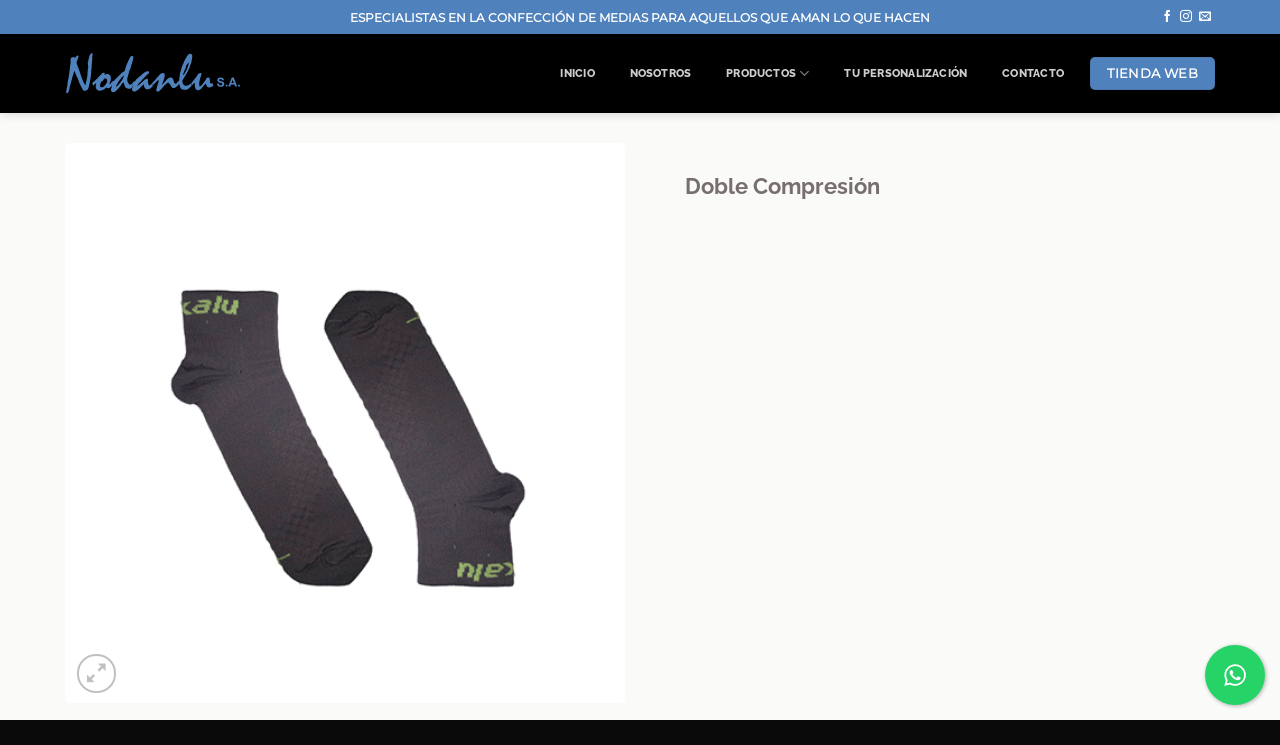

--- FILE ---
content_type: text/html; charset=UTF-8
request_url: https://nodanlu.com.ar/producto/doble-compresion/
body_size: 21989
content:
<!DOCTYPE html>
<html lang="es" class="loading-site no-js">
<head>
	<meta charset="UTF-8" />
	<link rel="profile" href="https://gmpg.org/xfn/11" />
	<link rel="pingback" href="" />

	<script>(function(html){html.className = html.className.replace(/\bno-js\b/,'js')})(document.documentElement);</script>
<title>Doble Compresión | Nodanlu</title>
<meta name="viewport" content="width=device-width, initial-scale=1" /><meta name="robots" content="index, follow, max-snippet:-1, max-image-preview:large, max-video-preview:-1">
<link rel="canonical" href="https://nodanlu.com.ar/producto/doble-compresion/">
<meta property="og:url" content="https://nodanlu.com.ar/producto/doble-compresion/">
<meta property="og:site_name" content="Nodanlu">
<meta property="og:locale" content="es_ES">
<meta property="og:type" content="product">
<meta property="article:author" content="https://www.facebook.com/Nodanlu">
<meta property="article:publisher" content="https://www.facebook.com/Nodanlu">
<meta property="og:title" content="Doble Compresión | Nodanlu">
<meta property="og:image" content="https://nodanlu.com.ar/wp-content/uploads/2021/09/1-6.jpg">
<meta property="og:image:secure_url" content="https://nodanlu.com.ar/wp-content/uploads/2021/09/1-6.jpg">
<meta property="og:image:width" content="500">
<meta property="og:image:height" content="500">
<meta property="fb:pages" content="">
<meta property="fb:admins" content="">
<meta property="fb:app_id" content="">
<meta name="twitter:card" content="summary">
<meta name="twitter:site" content="https://www.instagram.com/mediaspersonalizadas/">
<meta name="twitter:creator" content="https://www.instagram.com/mediaspersonalizadas/">
<meta name="twitter:title" content="Doble Compresión | Nodanlu">
<meta name="twitter:image" content="https://nodanlu.com.ar/wp-content/uploads/2021/09/1-6.jpg">
<link rel="alternate" title="oEmbed (JSON)" type="application/json+oembed" href="https://nodanlu.com.ar/wp-json/oembed/1.0/embed?url=https%3A%2F%2Fnodanlu.com.ar%2Fproducto%2Fdoble-compresion%2F" />
<link rel="alternate" title="oEmbed (XML)" type="text/xml+oembed" href="https://nodanlu.com.ar/wp-json/oembed/1.0/embed?url=https%3A%2F%2Fnodanlu.com.ar%2Fproducto%2Fdoble-compresion%2F&#038;format=xml" />
		<style>
			.lazyload,
			.lazyloading {
				max-width: 100%;
			}
		</style>
		<style> .woocommerce-js .sold-individually .button.wa-order-button { margin-left: -1em!important; }</style><style id='wp-img-auto-sizes-contain-inline-css' type='text/css'>
img:is([sizes=auto i],[sizes^="auto," i]){contain-intrinsic-size:3000px 1500px}
/*# sourceURL=wp-img-auto-sizes-contain-inline-css */
</style>
<style id='font-awesome-svg-styles-default-inline-css' type='text/css'>
.svg-inline--fa {
  display: inline-block;
  height: 1em;
  overflow: visible;
  vertical-align: -.125em;
}
/*# sourceURL=font-awesome-svg-styles-default-inline-css */
</style>
<link rel='stylesheet' id='font-awesome-svg-styles-css' href='https://nodanlu.com.ar/wp-content/uploads/font-awesome/v5.15.4/css/svg-with-js.css' type='text/css' media='all' />
<style id='font-awesome-svg-styles-inline-css' type='text/css'>
   .wp-block-font-awesome-icon svg::before,
   .wp-rich-text-font-awesome-icon svg::before {content: unset;}
/*# sourceURL=font-awesome-svg-styles-inline-css */
</style>
<link rel='stylesheet' id='contact-form-7-css' href='https://nodanlu.com.ar/wp-content/plugins/contact-form-7/includes/css/styles.css' type='text/css' media='all' />
<link rel='stylesheet' id='cresta-whatsapp-chat-front-style-css' href='https://nodanlu.com.ar/wp-content/plugins/cresta-whatsapp-chat/css/cresta-whatsapp-chat-front-css.min.css' type='text/css' media='all' />
<link rel='stylesheet' id='photoswipe-css' href='https://nodanlu.com.ar/wp-content/plugins/woocommerce/assets/css/photoswipe/photoswipe.min.css' type='text/css' media='all' />
<link rel='stylesheet' id='photoswipe-default-skin-css' href='https://nodanlu.com.ar/wp-content/plugins/woocommerce/assets/css/photoswipe/default-skin/default-skin.min.css' type='text/css' media='all' />
<style id='woocommerce-inline-inline-css' type='text/css'>
.woocommerce form .form-row .required { visibility: visible; }
/*# sourceURL=woocommerce-inline-inline-css */
</style>
<link rel='stylesheet' id='wa_order_style-css' href='https://nodanlu.com.ar/wp-content/plugins/oneclick-whatsapp-order/assets/css/main-style.css' type='text/css' media='all' />
<link rel='stylesheet' id='font-awesome-official-css' href='https://use.fontawesome.com/releases/v5.15.4/css/all.css' type='text/css' media='all' integrity="sha384-DyZ88mC6Up2uqS4h/KRgHuoeGwBcD4Ng9SiP4dIRy0EXTlnuz47vAwmeGwVChigm" crossorigin="anonymous" />
<link rel='stylesheet' id='flatsome-swatches-frontend-css' href='https://nodanlu.com.ar/wp-content/themes/flatsome/assets/css/extensions/flatsome-swatches-frontend.css' type='text/css' media='all' />
<link rel='stylesheet' id='flatsome-main-css' href='https://nodanlu.com.ar/wp-content/themes/flatsome/assets/css/flatsome.css' type='text/css' media='all' />
<style id='flatsome-main-inline-css' type='text/css'>
@font-face {
				font-family: "fl-icons";
				font-display: block;
				src: url(https://nodanlu.com.ar/wp-content/themes/flatsome/assets/css/icons/fl-icons.eot?v=3.20.2);
				src:
					url(https://nodanlu.com.ar/wp-content/themes/flatsome/assets/css/icons/fl-icons.eot#iefix?v=3.20.2) format("embedded-opentype"),
					url(https://nodanlu.com.ar/wp-content/themes/flatsome/assets/css/icons/fl-icons.woff2?v=3.20.2) format("woff2"),
					url(https://nodanlu.com.ar/wp-content/themes/flatsome/assets/css/icons/fl-icons.ttf?v=3.20.2) format("truetype"),
					url(https://nodanlu.com.ar/wp-content/themes/flatsome/assets/css/icons/fl-icons.woff?v=3.20.2) format("woff"),
					url(https://nodanlu.com.ar/wp-content/themes/flatsome/assets/css/icons/fl-icons.svg?v=3.20.2#fl-icons) format("svg");
			}
/*# sourceURL=flatsome-main-inline-css */
</style>
<link rel='stylesheet' id='flatsome-shop-css' href='https://nodanlu.com.ar/wp-content/themes/flatsome/assets/css/flatsome-shop.css' type='text/css' media='all' />
<link rel='stylesheet' id='font-awesome-official-v4shim-css' href='https://use.fontawesome.com/releases/v5.15.4/css/v4-shims.css' type='text/css' media='all' integrity="sha384-Vq76wejb3QJM4nDatBa5rUOve+9gkegsjCebvV/9fvXlGWo4HCMR4cJZjjcF6Viv" crossorigin="anonymous" />
<style id='font-awesome-official-v4shim-inline-css' type='text/css'>
@font-face {
font-family: "FontAwesome";
font-display: block;
src: url("https://use.fontawesome.com/releases/v5.15.4/webfonts/fa-brands-400.eot"),
		url("https://use.fontawesome.com/releases/v5.15.4/webfonts/fa-brands-400.eot?#iefix") format("embedded-opentype"),
		url("https://use.fontawesome.com/releases/v5.15.4/webfonts/fa-brands-400.woff2") format("woff2"),
		url("https://use.fontawesome.com/releases/v5.15.4/webfonts/fa-brands-400.woff") format("woff"),
		url("https://use.fontawesome.com/releases/v5.15.4/webfonts/fa-brands-400.ttf") format("truetype"),
		url("https://use.fontawesome.com/releases/v5.15.4/webfonts/fa-brands-400.svg#fontawesome") format("svg");
}

@font-face {
font-family: "FontAwesome";
font-display: block;
src: url("https://use.fontawesome.com/releases/v5.15.4/webfonts/fa-solid-900.eot"),
		url("https://use.fontawesome.com/releases/v5.15.4/webfonts/fa-solid-900.eot?#iefix") format("embedded-opentype"),
		url("https://use.fontawesome.com/releases/v5.15.4/webfonts/fa-solid-900.woff2") format("woff2"),
		url("https://use.fontawesome.com/releases/v5.15.4/webfonts/fa-solid-900.woff") format("woff"),
		url("https://use.fontawesome.com/releases/v5.15.4/webfonts/fa-solid-900.ttf") format("truetype"),
		url("https://use.fontawesome.com/releases/v5.15.4/webfonts/fa-solid-900.svg#fontawesome") format("svg");
}

@font-face {
font-family: "FontAwesome";
font-display: block;
src: url("https://use.fontawesome.com/releases/v5.15.4/webfonts/fa-regular-400.eot"),
		url("https://use.fontawesome.com/releases/v5.15.4/webfonts/fa-regular-400.eot?#iefix") format("embedded-opentype"),
		url("https://use.fontawesome.com/releases/v5.15.4/webfonts/fa-regular-400.woff2") format("woff2"),
		url("https://use.fontawesome.com/releases/v5.15.4/webfonts/fa-regular-400.woff") format("woff"),
		url("https://use.fontawesome.com/releases/v5.15.4/webfonts/fa-regular-400.ttf") format("truetype"),
		url("https://use.fontawesome.com/releases/v5.15.4/webfonts/fa-regular-400.svg#fontawesome") format("svg");
unicode-range: U+F004-F005,U+F007,U+F017,U+F022,U+F024,U+F02E,U+F03E,U+F044,U+F057-F059,U+F06E,U+F070,U+F075,U+F07B-F07C,U+F080,U+F086,U+F089,U+F094,U+F09D,U+F0A0,U+F0A4-F0A7,U+F0C5,U+F0C7-F0C8,U+F0E0,U+F0EB,U+F0F3,U+F0F8,U+F0FE,U+F111,U+F118-F11A,U+F11C,U+F133,U+F144,U+F146,U+F14A,U+F14D-F14E,U+F150-F152,U+F15B-F15C,U+F164-F165,U+F185-F186,U+F191-F192,U+F1AD,U+F1C1-F1C9,U+F1CD,U+F1D8,U+F1E3,U+F1EA,U+F1F6,U+F1F9,U+F20A,U+F247-F249,U+F24D,U+F254-F25B,U+F25D,U+F267,U+F271-F274,U+F279,U+F28B,U+F28D,U+F2B5-F2B6,U+F2B9,U+F2BB,U+F2BD,U+F2C1-F2C2,U+F2D0,U+F2D2,U+F2DC,U+F2ED,U+F328,U+F358-F35B,U+F3A5,U+F3D1,U+F410,U+F4AD;
}
/*# sourceURL=font-awesome-official-v4shim-inline-css */
</style>
<script type="text/javascript" src="https://nodanlu.com.ar/wp-includes/js/jquery/jquery.min.js" id="jquery-core-js"></script>
<script type="text/javascript" src="https://nodanlu.com.ar/wp-content/plugins/woocommerce/assets/js/photoswipe/photoswipe.min.js" id="wc-photoswipe-js" defer="defer" data-wp-strategy="defer"></script>
<script type="text/javascript" src="https://nodanlu.com.ar/wp-content/plugins/woocommerce/assets/js/photoswipe/photoswipe-ui-default.min.js" id="wc-photoswipe-ui-default-js" defer="defer" data-wp-strategy="defer"></script>
<script type="text/javascript" id="wc-single-product-js-extra">
/* <![CDATA[ */
var wc_single_product_params = {"i18n_required_rating_text":"Por favor elige una puntuaci\u00f3n","i18n_rating_options":["1 de 5 estrellas","2 de 5 estrellas","3 de 5 estrellas","4 de 5 estrellas","5 de 5 estrellas"],"i18n_product_gallery_trigger_text":"Ver galer\u00eda de im\u00e1genes a pantalla completa","review_rating_required":"yes","flexslider":{"rtl":false,"animation":"slide","smoothHeight":true,"directionNav":false,"controlNav":"thumbnails","slideshow":false,"animationSpeed":500,"animationLoop":false,"allowOneSlide":false},"zoom_enabled":"","zoom_options":[],"photoswipe_enabled":"1","photoswipe_options":{"shareEl":false,"closeOnScroll":false,"history":false,"hideAnimationDuration":0,"showAnimationDuration":0},"flexslider_enabled":""};
//# sourceURL=wc-single-product-js-extra
/* ]]> */
</script>
<script type="text/javascript" src="https://nodanlu.com.ar/wp-content/plugins/woocommerce/assets/js/frontend/single-product.min.js" id="wc-single-product-js" defer="defer" data-wp-strategy="defer"></script>
<script type="text/javascript" src="https://nodanlu.com.ar/wp-content/plugins/woocommerce/assets/js/jquery-blockui/jquery.blockUI.min.js" id="wc-jquery-blockui-js" data-wp-strategy="defer"></script>
<script type="text/javascript" src="https://nodanlu.com.ar/wp-content/plugins/woocommerce/assets/js/js-cookie/js.cookie.min.js" id="wc-js-cookie-js" data-wp-strategy="defer"></script>
<link rel="https://api.w.org/" href="https://nodanlu.com.ar/wp-json/" /><link rel="alternate" title="JSON" type="application/json" href="https://nodanlu.com.ar/wp-json/wp/v2/product/888" /><link rel='shortlink' href='https://nodanlu.com.ar/?p=888' />
<style id='cresta-help-chat-inline-css'>.cresta-whatsapp-chat-box, .cresta-whatsapp-chat-button {z-index:1000}.cresta-whatsapp-chat-container-button {z-index:999}.cresta-whatsapp-chat-container {z-index:1000}.cresta-whatsapp-chat-overlay {z-index:998}</style>		<style>
			#sendbtn,
			#sendbtn2,
			.wa-order-button,
			.gdpr_wa_button_input {
				background-color: rgba(37, 211, 102, 1) !important;
				color: rgba(255, 255, 255, 1) !important;
			}

			#sendbtn:hover,
			#sendbtn2:hover,
			.wa-order-button:hover,
			.gdpr_wa_button_input:hover {
				background-color: rgba(37, 211, 102, 1) !important;
				color: rgba(255, 255, 255, 1) !important;
			}
		</style>
		<style>
		#sendbtn,
		#sendbtn2,
		.wa-order-button,
		.gdpr_wa_button_input,
		a.wa-order-checkout,
		a.wa-order-thankyou,
		.shortcode_wa_button,
		.shortcode_wa_button_nt,
		.floating_button {
			-webkit-box-shadow: inset px px px px  !important;
			-moz-box-shadow: inset px px px px  !important;
			box-shadow: inset px px px px  !important;
		}

		#sendbtn:hover,
		#sendbtn2:hover,
		.wa-order-button:hover,
		.gdpr_wa_button_input:hover,
		a.wa-order-checkout:hover,
		a.wa-order-thankyou:hover,
		.shortcode_wa_button:hover,
		.shortcode_wa_button_nt:hover,
		.floating_button:hover {
			-webkit-box-shadow: inset px px px px  !important;
			-moz-box-shadow: inset px px px px  !important;
			box-shadow: inset px px px px  !important;
		}
	</style>
<style>
            .wa-order-button-under-atc,
            .wa-order-button-shortdesc,
            .wa-order-button-after-atc {
                margin: px px px px !important;
            }
        </style><style>
            .wa-order-button-under-atc,
            .wa-order-button-shortdesc,
            .wa-order-button {
                padding: px px px px !important;
            }
        </style>		<style>
			.add_to_cart_button,
			.ajax_add_to_cart {
				display: none !important;
			}

			.wa-shop-button {
				display: inline-block !important;
			}
		</style>
<style>
            .single-product .woocommerce-Price-amount,
            .single-product p.price {
                display: none !important;
            }
        </style>		<script>
			document.documentElement.className = document.documentElement.className.replace('no-js', 'js');
		</script>
				<style>
			.no-js img.lazyload {
				display: none;
			}

			figure.wp-block-image img.lazyloading {
				min-width: 150px;
			}

			.lazyload,
			.lazyloading {
				--smush-placeholder-width: 100px;
				--smush-placeholder-aspect-ratio: 1/1;
				width: var(--smush-image-width, var(--smush-placeholder-width)) !important;
				aspect-ratio: var(--smush-image-aspect-ratio, var(--smush-placeholder-aspect-ratio)) !important;
			}

						.lazyload, .lazyloading {
				opacity: 0;
			}

			.lazyloaded {
				opacity: 1;
				transition: opacity 400ms;
				transition-delay: 0ms;
			}

					</style>
			<noscript><style>.woocommerce-product-gallery{ opacity: 1 !important; }</style></noscript>
	<link rel="icon" href="https://nodanlu.com.ar/wp-content/uploads/2021/09/cropped-favicon-nodanlu-32x32.png" sizes="32x32" />
<link rel="icon" href="https://nodanlu.com.ar/wp-content/uploads/2021/09/cropped-favicon-nodanlu-192x192.png" sizes="192x192" />
<link rel="apple-touch-icon" href="https://nodanlu.com.ar/wp-content/uploads/2021/09/cropped-favicon-nodanlu-180x180.png" />
<meta name="msapplication-TileImage" content="https://nodanlu.com.ar/wp-content/uploads/2021/09/cropped-favicon-nodanlu-270x270.png" />
<style id="custom-css" type="text/css">:root {--primary-color: #4f81bd;--fs-color-primary: #4f81bd;--fs-color-secondary: #262626;--fs-color-success: #25d366;--fs-color-alert: #b20000;--fs-color-base: #9e9393;--fs-experimental-link-color: #0a0a0a;--fs-experimental-link-color-hover: #111;}.tooltipster-base {--tooltip-color: #fff;--tooltip-bg-color: #000;}.off-canvas-right .mfp-content, .off-canvas-left .mfp-content {--drawer-width: 300px;}.off-canvas .mfp-content.off-canvas-cart {--drawer-width: 360px;}.container-width, .full-width .ubermenu-nav, .container, .row{max-width: 1180px}.row.row-collapse{max-width: 1150px}.row.row-small{max-width: 1172.5px}.row.row-large{max-width: 1210px}.sticky-add-to-cart--active, #wrapper,#main,#main.dark{background-color: #fafaf9}.header-main{height: 79px}#logo img{max-height: 79px}#logo{width:176px;}.header-bottom{min-height: 10px}.header-top{min-height: 34px}.transparent .header-main{height: 30px}.transparent #logo img{max-height: 30px}.has-transparent + .page-title:first-of-type,.has-transparent + #main > .page-title,.has-transparent + #main > div > .page-title,.has-transparent + #main .page-header-wrapper:first-of-type .page-title{padding-top: 60px;}.header.show-on-scroll,.stuck .header-main{height:70px!important}.stuck #logo img{max-height: 70px!important}.search-form{ width: 95%;}.header-bg-color {background-color: #000000}.header-bottom {background-color: #0a0a0a}.top-bar-nav > li > a{line-height: 16px }.header-main .nav > li > a{line-height: 31px }.header-bottom-nav > li > a{line-height: 38px }@media (max-width: 549px) {.header-main{height: 70px}#logo img{max-height: 70px}}.main-menu-overlay{background-color: #e8ba17}.nav-dropdown{border-radius:5px}.nav-dropdown{font-size:91%}.header-top{background-color:#4f81bd!important;}h1,h2,h3,h4,h5,h6,.heading-font{color: #776e6e;}body{font-size: 100%;}@media screen and (max-width: 549px){body{font-size: 100%;}}body{font-family: Montserrat, sans-serif;}body {font-weight: 400;font-style: normal;}.nav > li > a {font-family: Raleway, sans-serif;}.mobile-sidebar-levels-2 .nav > li > ul > li > a {font-family: Raleway, sans-serif;}.nav > li > a,.mobile-sidebar-levels-2 .nav > li > ul > li > a {font-weight: 800;font-style: normal;}h1,h2,h3,h4,h5,h6,.heading-font, .off-canvas-center .nav-sidebar.nav-vertical > li > a{font-family: Raleway, sans-serif;}h1,h2,h3,h4,h5,h6,.heading-font,.banner h1,.banner h2 {font-weight: 700;font-style: normal;}.alt-font{font-family: "Dancing Script", sans-serif;}.alt-font {font-weight: 400!important;font-style: normal!important;}.shop-page-title.featured-title .title-overlay{background-color: rgba(201,201,201,0.3);}.has-equal-box-heights .box-image {padding-top: 116%;}.price del, .product_list_widget del, del .woocommerce-Price-amount { color: #2e3192; }input[type='submit'], input[type="button"], button:not(.icon), .button:not(.icon){border-radius: 5px!important}@media screen and (min-width: 550px){.products .box-vertical .box-image{min-width: 300px!important;width: 300px!important;}}.absolute-footer, html{background-color: #0a0a0a}button[name='update_cart'] { display: none; }.nav-vertical-fly-out > li + li {border-top-width: 1px; border-top-style: solid;}.label-new.menu-item > a:after{content:"Nuevo";}.label-hot.menu-item > a:after{content:"Caliente";}.label-sale.menu-item > a:after{content:"Oferta";}.label-popular.menu-item > a:after{content:"Populares";}</style>		<style type="text/css" id="wp-custom-css">
			
a.icon.primary.button.round {
    background: #262626 !important;
	  border-radius:5px; 
}

.col-inner {
    border-radius: 5px !important;
    overflow: hidden !important;
}

.banner.has-hover.bg-overlay-add {
    opacity: 1 !important;
}


a.nav-top-link {
    border-radius: 5px !important;
}


.banner-inner.fill {
    border-radius: 5px !important;
    overflow: hidden !important;
}


/*menu*/

a.tablas-menu {
    text-align: left !important;
    width: 100% !important;
    text-transform: uppercase;
    font-weight: bold;
    line-height: 31px;
    border-top: solid 1px white;
    font-size: .8em;
    padding: 7px 0px;
    font-family: "Raleway", sans-serif;
}



/*menu*/

li#Introduction_1 {
    visibility: hidden;
}

li#Introduction_2 {
    visibility: hidden;
}

li#Introduction_3 {
    visibility: hidden;
}


.tabbed-content.navegador {
    position: relative;
}


.col.navegador.small-12.large-12 {
    height: 320px !important;
    position: relative;
}



.tabbed-content.navegador.personalizado {
    position: absolute;
    bottom: 30px;
    width: 290px;
}


ul.nav.nav-simple.nav-vertical.nav-uppercase.nav-size-normal.nav-center {
    width: 290px;
}

		</style>
		<style id="flatsome-swatches-css">.variations_form .ux-swatch.selected {box-shadow: 0 0 0 2px var(--fs-color-secondary);}.ux-swatches-in-loop .ux-swatch.selected {box-shadow: 0 0 0 2px var(--fs-color-secondary);}</style><style id="kirki-inline-styles">/* cyrillic-ext */
@font-face {
  font-family: 'Raleway';
  font-style: normal;
  font-weight: 700;
  font-display: swap;
  src: url(https://nodanlu.com.ar/wp-content/fonts/raleway/1Ptug8zYS_SKggPNyCAIT5lu.woff2) format('woff2');
  unicode-range: U+0460-052F, U+1C80-1C8A, U+20B4, U+2DE0-2DFF, U+A640-A69F, U+FE2E-FE2F;
}
/* cyrillic */
@font-face {
  font-family: 'Raleway';
  font-style: normal;
  font-weight: 700;
  font-display: swap;
  src: url(https://nodanlu.com.ar/wp-content/fonts/raleway/1Ptug8zYS_SKggPNyCkIT5lu.woff2) format('woff2');
  unicode-range: U+0301, U+0400-045F, U+0490-0491, U+04B0-04B1, U+2116;
}
/* vietnamese */
@font-face {
  font-family: 'Raleway';
  font-style: normal;
  font-weight: 700;
  font-display: swap;
  src: url(https://nodanlu.com.ar/wp-content/fonts/raleway/1Ptug8zYS_SKggPNyCIIT5lu.woff2) format('woff2');
  unicode-range: U+0102-0103, U+0110-0111, U+0128-0129, U+0168-0169, U+01A0-01A1, U+01AF-01B0, U+0300-0301, U+0303-0304, U+0308-0309, U+0323, U+0329, U+1EA0-1EF9, U+20AB;
}
/* latin-ext */
@font-face {
  font-family: 'Raleway';
  font-style: normal;
  font-weight: 700;
  font-display: swap;
  src: url(https://nodanlu.com.ar/wp-content/fonts/raleway/1Ptug8zYS_SKggPNyCMIT5lu.woff2) format('woff2');
  unicode-range: U+0100-02BA, U+02BD-02C5, U+02C7-02CC, U+02CE-02D7, U+02DD-02FF, U+0304, U+0308, U+0329, U+1D00-1DBF, U+1E00-1E9F, U+1EF2-1EFF, U+2020, U+20A0-20AB, U+20AD-20C0, U+2113, U+2C60-2C7F, U+A720-A7FF;
}
/* latin */
@font-face {
  font-family: 'Raleway';
  font-style: normal;
  font-weight: 700;
  font-display: swap;
  src: url(https://nodanlu.com.ar/wp-content/fonts/raleway/1Ptug8zYS_SKggPNyC0ITw.woff2) format('woff2');
  unicode-range: U+0000-00FF, U+0131, U+0152-0153, U+02BB-02BC, U+02C6, U+02DA, U+02DC, U+0304, U+0308, U+0329, U+2000-206F, U+20AC, U+2122, U+2191, U+2193, U+2212, U+2215, U+FEFF, U+FFFD;
}
/* cyrillic-ext */
@font-face {
  font-family: 'Raleway';
  font-style: normal;
  font-weight: 800;
  font-display: swap;
  src: url(https://nodanlu.com.ar/wp-content/fonts/raleway/1Ptug8zYS_SKggPNyCAIT5lu.woff2) format('woff2');
  unicode-range: U+0460-052F, U+1C80-1C8A, U+20B4, U+2DE0-2DFF, U+A640-A69F, U+FE2E-FE2F;
}
/* cyrillic */
@font-face {
  font-family: 'Raleway';
  font-style: normal;
  font-weight: 800;
  font-display: swap;
  src: url(https://nodanlu.com.ar/wp-content/fonts/raleway/1Ptug8zYS_SKggPNyCkIT5lu.woff2) format('woff2');
  unicode-range: U+0301, U+0400-045F, U+0490-0491, U+04B0-04B1, U+2116;
}
/* vietnamese */
@font-face {
  font-family: 'Raleway';
  font-style: normal;
  font-weight: 800;
  font-display: swap;
  src: url(https://nodanlu.com.ar/wp-content/fonts/raleway/1Ptug8zYS_SKggPNyCIIT5lu.woff2) format('woff2');
  unicode-range: U+0102-0103, U+0110-0111, U+0128-0129, U+0168-0169, U+01A0-01A1, U+01AF-01B0, U+0300-0301, U+0303-0304, U+0308-0309, U+0323, U+0329, U+1EA0-1EF9, U+20AB;
}
/* latin-ext */
@font-face {
  font-family: 'Raleway';
  font-style: normal;
  font-weight: 800;
  font-display: swap;
  src: url(https://nodanlu.com.ar/wp-content/fonts/raleway/1Ptug8zYS_SKggPNyCMIT5lu.woff2) format('woff2');
  unicode-range: U+0100-02BA, U+02BD-02C5, U+02C7-02CC, U+02CE-02D7, U+02DD-02FF, U+0304, U+0308, U+0329, U+1D00-1DBF, U+1E00-1E9F, U+1EF2-1EFF, U+2020, U+20A0-20AB, U+20AD-20C0, U+2113, U+2C60-2C7F, U+A720-A7FF;
}
/* latin */
@font-face {
  font-family: 'Raleway';
  font-style: normal;
  font-weight: 800;
  font-display: swap;
  src: url(https://nodanlu.com.ar/wp-content/fonts/raleway/1Ptug8zYS_SKggPNyC0ITw.woff2) format('woff2');
  unicode-range: U+0000-00FF, U+0131, U+0152-0153, U+02BB-02BC, U+02C6, U+02DA, U+02DC, U+0304, U+0308, U+0329, U+2000-206F, U+20AC, U+2122, U+2191, U+2193, U+2212, U+2215, U+FEFF, U+FFFD;
}/* cyrillic-ext */
@font-face {
  font-family: 'Montserrat';
  font-style: normal;
  font-weight: 400;
  font-display: swap;
  src: url(https://nodanlu.com.ar/wp-content/fonts/montserrat/JTUHjIg1_i6t8kCHKm4532VJOt5-QNFgpCtr6Hw0aXpsog.woff2) format('woff2');
  unicode-range: U+0460-052F, U+1C80-1C8A, U+20B4, U+2DE0-2DFF, U+A640-A69F, U+FE2E-FE2F;
}
/* cyrillic */
@font-face {
  font-family: 'Montserrat';
  font-style: normal;
  font-weight: 400;
  font-display: swap;
  src: url(https://nodanlu.com.ar/wp-content/fonts/montserrat/JTUHjIg1_i6t8kCHKm4532VJOt5-QNFgpCtr6Hw9aXpsog.woff2) format('woff2');
  unicode-range: U+0301, U+0400-045F, U+0490-0491, U+04B0-04B1, U+2116;
}
/* vietnamese */
@font-face {
  font-family: 'Montserrat';
  font-style: normal;
  font-weight: 400;
  font-display: swap;
  src: url(https://nodanlu.com.ar/wp-content/fonts/montserrat/JTUHjIg1_i6t8kCHKm4532VJOt5-QNFgpCtr6Hw2aXpsog.woff2) format('woff2');
  unicode-range: U+0102-0103, U+0110-0111, U+0128-0129, U+0168-0169, U+01A0-01A1, U+01AF-01B0, U+0300-0301, U+0303-0304, U+0308-0309, U+0323, U+0329, U+1EA0-1EF9, U+20AB;
}
/* latin-ext */
@font-face {
  font-family: 'Montserrat';
  font-style: normal;
  font-weight: 400;
  font-display: swap;
  src: url(https://nodanlu.com.ar/wp-content/fonts/montserrat/JTUHjIg1_i6t8kCHKm4532VJOt5-QNFgpCtr6Hw3aXpsog.woff2) format('woff2');
  unicode-range: U+0100-02BA, U+02BD-02C5, U+02C7-02CC, U+02CE-02D7, U+02DD-02FF, U+0304, U+0308, U+0329, U+1D00-1DBF, U+1E00-1E9F, U+1EF2-1EFF, U+2020, U+20A0-20AB, U+20AD-20C0, U+2113, U+2C60-2C7F, U+A720-A7FF;
}
/* latin */
@font-face {
  font-family: 'Montserrat';
  font-style: normal;
  font-weight: 400;
  font-display: swap;
  src: url(https://nodanlu.com.ar/wp-content/fonts/montserrat/JTUHjIg1_i6t8kCHKm4532VJOt5-QNFgpCtr6Hw5aXo.woff2) format('woff2');
  unicode-range: U+0000-00FF, U+0131, U+0152-0153, U+02BB-02BC, U+02C6, U+02DA, U+02DC, U+0304, U+0308, U+0329, U+2000-206F, U+20AC, U+2122, U+2191, U+2193, U+2212, U+2215, U+FEFF, U+FFFD;
}/* vietnamese */
@font-face {
  font-family: 'Dancing Script';
  font-style: normal;
  font-weight: 400;
  font-display: swap;
  src: url(https://nodanlu.com.ar/wp-content/fonts/dancing-script/If2cXTr6YS-zF4S-kcSWSVi_sxjsohD9F50Ruu7BMSo3Rep8ltA.woff2) format('woff2');
  unicode-range: U+0102-0103, U+0110-0111, U+0128-0129, U+0168-0169, U+01A0-01A1, U+01AF-01B0, U+0300-0301, U+0303-0304, U+0308-0309, U+0323, U+0329, U+1EA0-1EF9, U+20AB;
}
/* latin-ext */
@font-face {
  font-family: 'Dancing Script';
  font-style: normal;
  font-weight: 400;
  font-display: swap;
  src: url(https://nodanlu.com.ar/wp-content/fonts/dancing-script/If2cXTr6YS-zF4S-kcSWSVi_sxjsohD9F50Ruu7BMSo3ROp8ltA.woff2) format('woff2');
  unicode-range: U+0100-02BA, U+02BD-02C5, U+02C7-02CC, U+02CE-02D7, U+02DD-02FF, U+0304, U+0308, U+0329, U+1D00-1DBF, U+1E00-1E9F, U+1EF2-1EFF, U+2020, U+20A0-20AB, U+20AD-20C0, U+2113, U+2C60-2C7F, U+A720-A7FF;
}
/* latin */
@font-face {
  font-family: 'Dancing Script';
  font-style: normal;
  font-weight: 400;
  font-display: swap;
  src: url(https://nodanlu.com.ar/wp-content/fonts/dancing-script/If2cXTr6YS-zF4S-kcSWSVi_sxjsohD9F50Ruu7BMSo3Sup8.woff2) format('woff2');
  unicode-range: U+0000-00FF, U+0131, U+0152-0153, U+02BB-02BC, U+02C6, U+02DA, U+02DC, U+0304, U+0308, U+0329, U+2000-206F, U+20AC, U+2122, U+2191, U+2193, U+2212, U+2215, U+FEFF, U+FFFD;
}</style><style type="text/css">#wpadminbar, #wpadminbar .menupop .ab-sub-wrapper, .ab-sub-secondary, #wpadminbar .quicklinks .menupop ul.ab-sub-secondary,#wpadminbar .quicklinks .menupop ul.ab-sub-secondary .ab-submenu {background:#fff}#wpadminbar a.ab-item, #wpadminbar>#wp-toolbar span.ab-label, #wpadminbar>#wp-toolbar span.noticon, #wpadminbar .ab-icon:before,#wpadminbar .ab-item:before {color:#94979B}#wpadminbar .quicklinks .menupop ul li a, #wpadminbar .quicklinks .menupop ul li a strong, #wpadminbar .quicklinks .menupop.hover ul li a,#wpadminbar.nojs .quicklinks .menupop:hover ul li a {color:#94979B; font-size:13px !important }#wpadminbar:not(.mobile)>#wp-toolbar a:focus span.ab-label,#wpadminbar:not(.mobile)>#wp-toolbar li:hover span.ab-label,#wpadminbar>#wp-toolbar li.hover span.ab-label, #wpadminbar.mobile .quicklinks .hover .ab-icon:before,#wpadminbar.mobile .quicklinks .hover .ab-item:before, #wpadminbar .quicklinks .menupop .ab-sub-secondary>li .ab-item:focus a,#wpadminbar .quicklinks .menupop .ab-sub-secondary>li>a:hover {color:#474747}#wpadminbar .quicklinks .ab-sub-wrapper .menupop.hover>a,#wpadminbar .quicklinks .menupop ul li a:focus,#wpadminbar .quicklinks .menupop ul li a:focus strong,#wpadminbar .quicklinks .menupop ul li a:hover,#wpadminbar .quicklinks .menupop ul li a:hover strong,#wpadminbar .quicklinks .menupop.hover ul li a:focus,#wpadminbar .quicklinks .menupop.hover ul li a:hover,#wpadminbar li #adminbarsearch.adminbar-focused:before,#wpadminbar li .ab-item:focus:before,#wpadminbar li a:focus .ab-icon:before,#wpadminbar li.hover .ab-icon:before,#wpadminbar li.hover .ab-item:before,#wpadminbar li:hover #adminbarsearch:before,#wpadminbar li:hover .ab-icon:before,#wpadminbar li:hover .ab-item:before,#wpadminbar.nojs .quicklinks .menupop:hover ul li a:focus,#wpadminbar.nojs .quicklinks .menupop:hover ul li a:hover, #wpadminbar .quicklinks .ab-sub-wrapper .menupop.hover>a .blavatar,#wpadminbar .quicklinks li a:focus .blavatar,#wpadminbar .quicklinks li a:hover .blavatar{color:#474747}#wpadminbar .menupop .ab-sub-wrapper, #wpadminbar .shortlink-input {background:#f4f4f4}#wpadminbar .ab-submenu .ab-item, #wpadminbar .quicklinks .menupop ul.ab-submenu li a,#wpadminbar .quicklinks .menupop ul.ab-submenu li a.ab-item {color:#666666}#wpadminbar .ab-submenu .ab-item:hover, #wpadminbar .quicklinks .menupop ul.ab-submenu li a:hover,#wpadminbar .quicklinks .menupop ul.ab-submenu li a.ab-item:hover {color:#333333}.quicklinks li.wpshapere_site_title a{ outline:none; border:none;}.quicklinks li.wpshapere_site_title {width:180px !important;margin-top:-px !important;margin-top:px !important;}.quicklinks li.wpshapere_site_title a{outline:none; border:none;}.quicklinks li.wpshapere_site_title a, .quicklinks li.wpshapere_site_title a:hover, .quicklinks li.wpshapere_site_title a:focus {background-size:contain!important;}#adminmenuwrap{-webkit-box-shadow:0px 4px 16px 0px rgba(0,0,0,0.3);-moz-box-shadow:0px 4px 16px 0px rgba(0,0,0,0.3);box-shadow:0px 4px 16px 0px rgba(0,0,0,0.3);}ul#adminmenu a.wp-has-current-submenu:after, ul#adminmenu>li.current>a.current:after{border-right-color:transparent;}#wpadminbar * .ab-sub-wrapper {transition:all 280ms cubic-bezier(.4,0,.2,1) !important;}#wp-toolbar > ul > li > .ab-sub-wrapper {-webkit-transform:scale(.25,0);transform:scale(.25,0);-webkit-transition:all 280ms cubic-bezier(.4,0,.2,1);transition:all 280ms cubic-bezier(.4,0,.2,1);-webkit-transform-origin:50% 0 !important;transform-origin:50% 0 !important;display:block !important;opacity:0 !important;}#wp-toolbar > ul > li.hover > .ab-sub-wrapper {-webkit-transform:scale(1,1);transform:scale(1,1);opacity:1 !important;}#wp-toolbar > ul > li > .ab-sub-wrapper:before {position:absolute;top:-8px;left:20%;content:"";display:block;border:6px solid transparent;border-bottom-color:transparent;border-bottom-color:#f4f4f4;transition:all 0.2s ease-in-out;-moz-transition:all 0.2s ease-in-out;-webkit-transition:all 0.2s ease-in-out;}#wp-toolbar > ul > li.hover > .ab-sub-wrapper:before {top:-12px;}#wp-toolbar > ul > li#wp-admin-bar-my-account > .ab-sub-wrapper:before{left:60%}#wpadminbar .ab-top-menu>li.hover>.ab-item,#wpadminbar.nojq .quicklinks .ab-top-menu>li>.ab-item:focus,#wpadminbar:not(.mobile) .ab-top-menu>li:hover>.ab-item,#wpadminbar:not(.mobile) .ab-top-menu>li>.ab-item:focus{background:#fff; color:#94979B}</style><link rel='stylesheet' id='wc-blocks-style-css' href='https://nodanlu.com.ar/wp-content/plugins/woocommerce/assets/client/blocks/wc-blocks.css' type='text/css' media='all' />
<style id='global-styles-inline-css' type='text/css'>
:root{--wp--preset--aspect-ratio--square: 1;--wp--preset--aspect-ratio--4-3: 4/3;--wp--preset--aspect-ratio--3-4: 3/4;--wp--preset--aspect-ratio--3-2: 3/2;--wp--preset--aspect-ratio--2-3: 2/3;--wp--preset--aspect-ratio--16-9: 16/9;--wp--preset--aspect-ratio--9-16: 9/16;--wp--preset--color--black: #000000;--wp--preset--color--cyan-bluish-gray: #abb8c3;--wp--preset--color--white: #ffffff;--wp--preset--color--pale-pink: #f78da7;--wp--preset--color--vivid-red: #cf2e2e;--wp--preset--color--luminous-vivid-orange: #ff6900;--wp--preset--color--luminous-vivid-amber: #fcb900;--wp--preset--color--light-green-cyan: #7bdcb5;--wp--preset--color--vivid-green-cyan: #00d084;--wp--preset--color--pale-cyan-blue: #8ed1fc;--wp--preset--color--vivid-cyan-blue: #0693e3;--wp--preset--color--vivid-purple: #9b51e0;--wp--preset--color--primary: #4f81bd;--wp--preset--color--secondary: #262626;--wp--preset--color--success: #25d366;--wp--preset--color--alert: #b20000;--wp--preset--gradient--vivid-cyan-blue-to-vivid-purple: linear-gradient(135deg,rgb(6,147,227) 0%,rgb(155,81,224) 100%);--wp--preset--gradient--light-green-cyan-to-vivid-green-cyan: linear-gradient(135deg,rgb(122,220,180) 0%,rgb(0,208,130) 100%);--wp--preset--gradient--luminous-vivid-amber-to-luminous-vivid-orange: linear-gradient(135deg,rgb(252,185,0) 0%,rgb(255,105,0) 100%);--wp--preset--gradient--luminous-vivid-orange-to-vivid-red: linear-gradient(135deg,rgb(255,105,0) 0%,rgb(207,46,46) 100%);--wp--preset--gradient--very-light-gray-to-cyan-bluish-gray: linear-gradient(135deg,rgb(238,238,238) 0%,rgb(169,184,195) 100%);--wp--preset--gradient--cool-to-warm-spectrum: linear-gradient(135deg,rgb(74,234,220) 0%,rgb(151,120,209) 20%,rgb(207,42,186) 40%,rgb(238,44,130) 60%,rgb(251,105,98) 80%,rgb(254,248,76) 100%);--wp--preset--gradient--blush-light-purple: linear-gradient(135deg,rgb(255,206,236) 0%,rgb(152,150,240) 100%);--wp--preset--gradient--blush-bordeaux: linear-gradient(135deg,rgb(254,205,165) 0%,rgb(254,45,45) 50%,rgb(107,0,62) 100%);--wp--preset--gradient--luminous-dusk: linear-gradient(135deg,rgb(255,203,112) 0%,rgb(199,81,192) 50%,rgb(65,88,208) 100%);--wp--preset--gradient--pale-ocean: linear-gradient(135deg,rgb(255,245,203) 0%,rgb(182,227,212) 50%,rgb(51,167,181) 100%);--wp--preset--gradient--electric-grass: linear-gradient(135deg,rgb(202,248,128) 0%,rgb(113,206,126) 100%);--wp--preset--gradient--midnight: linear-gradient(135deg,rgb(2,3,129) 0%,rgb(40,116,252) 100%);--wp--preset--font-size--small: 13px;--wp--preset--font-size--medium: 20px;--wp--preset--font-size--large: 36px;--wp--preset--font-size--x-large: 42px;--wp--preset--spacing--20: 0.44rem;--wp--preset--spacing--30: 0.67rem;--wp--preset--spacing--40: 1rem;--wp--preset--spacing--50: 1.5rem;--wp--preset--spacing--60: 2.25rem;--wp--preset--spacing--70: 3.38rem;--wp--preset--spacing--80: 5.06rem;--wp--preset--shadow--natural: 6px 6px 9px rgba(0, 0, 0, 0.2);--wp--preset--shadow--deep: 12px 12px 50px rgba(0, 0, 0, 0.4);--wp--preset--shadow--sharp: 6px 6px 0px rgba(0, 0, 0, 0.2);--wp--preset--shadow--outlined: 6px 6px 0px -3px rgb(255, 255, 255), 6px 6px rgb(0, 0, 0);--wp--preset--shadow--crisp: 6px 6px 0px rgb(0, 0, 0);}:where(body) { margin: 0; }.wp-site-blocks > .alignleft { float: left; margin-right: 2em; }.wp-site-blocks > .alignright { float: right; margin-left: 2em; }.wp-site-blocks > .aligncenter { justify-content: center; margin-left: auto; margin-right: auto; }:where(.is-layout-flex){gap: 0.5em;}:where(.is-layout-grid){gap: 0.5em;}.is-layout-flow > .alignleft{float: left;margin-inline-start: 0;margin-inline-end: 2em;}.is-layout-flow > .alignright{float: right;margin-inline-start: 2em;margin-inline-end: 0;}.is-layout-flow > .aligncenter{margin-left: auto !important;margin-right: auto !important;}.is-layout-constrained > .alignleft{float: left;margin-inline-start: 0;margin-inline-end: 2em;}.is-layout-constrained > .alignright{float: right;margin-inline-start: 2em;margin-inline-end: 0;}.is-layout-constrained > .aligncenter{margin-left: auto !important;margin-right: auto !important;}.is-layout-constrained > :where(:not(.alignleft):not(.alignright):not(.alignfull)){margin-left: auto !important;margin-right: auto !important;}body .is-layout-flex{display: flex;}.is-layout-flex{flex-wrap: wrap;align-items: center;}.is-layout-flex > :is(*, div){margin: 0;}body .is-layout-grid{display: grid;}.is-layout-grid > :is(*, div){margin: 0;}body{padding-top: 0px;padding-right: 0px;padding-bottom: 0px;padding-left: 0px;}a:where(:not(.wp-element-button)){text-decoration: none;}:root :where(.wp-element-button, .wp-block-button__link){background-color: #32373c;border-width: 0;color: #fff;font-family: inherit;font-size: inherit;font-style: inherit;font-weight: inherit;letter-spacing: inherit;line-height: inherit;padding-top: calc(0.667em + 2px);padding-right: calc(1.333em + 2px);padding-bottom: calc(0.667em + 2px);padding-left: calc(1.333em + 2px);text-decoration: none;text-transform: inherit;}.has-black-color{color: var(--wp--preset--color--black) !important;}.has-cyan-bluish-gray-color{color: var(--wp--preset--color--cyan-bluish-gray) !important;}.has-white-color{color: var(--wp--preset--color--white) !important;}.has-pale-pink-color{color: var(--wp--preset--color--pale-pink) !important;}.has-vivid-red-color{color: var(--wp--preset--color--vivid-red) !important;}.has-luminous-vivid-orange-color{color: var(--wp--preset--color--luminous-vivid-orange) !important;}.has-luminous-vivid-amber-color{color: var(--wp--preset--color--luminous-vivid-amber) !important;}.has-light-green-cyan-color{color: var(--wp--preset--color--light-green-cyan) !important;}.has-vivid-green-cyan-color{color: var(--wp--preset--color--vivid-green-cyan) !important;}.has-pale-cyan-blue-color{color: var(--wp--preset--color--pale-cyan-blue) !important;}.has-vivid-cyan-blue-color{color: var(--wp--preset--color--vivid-cyan-blue) !important;}.has-vivid-purple-color{color: var(--wp--preset--color--vivid-purple) !important;}.has-primary-color{color: var(--wp--preset--color--primary) !important;}.has-secondary-color{color: var(--wp--preset--color--secondary) !important;}.has-success-color{color: var(--wp--preset--color--success) !important;}.has-alert-color{color: var(--wp--preset--color--alert) !important;}.has-black-background-color{background-color: var(--wp--preset--color--black) !important;}.has-cyan-bluish-gray-background-color{background-color: var(--wp--preset--color--cyan-bluish-gray) !important;}.has-white-background-color{background-color: var(--wp--preset--color--white) !important;}.has-pale-pink-background-color{background-color: var(--wp--preset--color--pale-pink) !important;}.has-vivid-red-background-color{background-color: var(--wp--preset--color--vivid-red) !important;}.has-luminous-vivid-orange-background-color{background-color: var(--wp--preset--color--luminous-vivid-orange) !important;}.has-luminous-vivid-amber-background-color{background-color: var(--wp--preset--color--luminous-vivid-amber) !important;}.has-light-green-cyan-background-color{background-color: var(--wp--preset--color--light-green-cyan) !important;}.has-vivid-green-cyan-background-color{background-color: var(--wp--preset--color--vivid-green-cyan) !important;}.has-pale-cyan-blue-background-color{background-color: var(--wp--preset--color--pale-cyan-blue) !important;}.has-vivid-cyan-blue-background-color{background-color: var(--wp--preset--color--vivid-cyan-blue) !important;}.has-vivid-purple-background-color{background-color: var(--wp--preset--color--vivid-purple) !important;}.has-primary-background-color{background-color: var(--wp--preset--color--primary) !important;}.has-secondary-background-color{background-color: var(--wp--preset--color--secondary) !important;}.has-success-background-color{background-color: var(--wp--preset--color--success) !important;}.has-alert-background-color{background-color: var(--wp--preset--color--alert) !important;}.has-black-border-color{border-color: var(--wp--preset--color--black) !important;}.has-cyan-bluish-gray-border-color{border-color: var(--wp--preset--color--cyan-bluish-gray) !important;}.has-white-border-color{border-color: var(--wp--preset--color--white) !important;}.has-pale-pink-border-color{border-color: var(--wp--preset--color--pale-pink) !important;}.has-vivid-red-border-color{border-color: var(--wp--preset--color--vivid-red) !important;}.has-luminous-vivid-orange-border-color{border-color: var(--wp--preset--color--luminous-vivid-orange) !important;}.has-luminous-vivid-amber-border-color{border-color: var(--wp--preset--color--luminous-vivid-amber) !important;}.has-light-green-cyan-border-color{border-color: var(--wp--preset--color--light-green-cyan) !important;}.has-vivid-green-cyan-border-color{border-color: var(--wp--preset--color--vivid-green-cyan) !important;}.has-pale-cyan-blue-border-color{border-color: var(--wp--preset--color--pale-cyan-blue) !important;}.has-vivid-cyan-blue-border-color{border-color: var(--wp--preset--color--vivid-cyan-blue) !important;}.has-vivid-purple-border-color{border-color: var(--wp--preset--color--vivid-purple) !important;}.has-primary-border-color{border-color: var(--wp--preset--color--primary) !important;}.has-secondary-border-color{border-color: var(--wp--preset--color--secondary) !important;}.has-success-border-color{border-color: var(--wp--preset--color--success) !important;}.has-alert-border-color{border-color: var(--wp--preset--color--alert) !important;}.has-vivid-cyan-blue-to-vivid-purple-gradient-background{background: var(--wp--preset--gradient--vivid-cyan-blue-to-vivid-purple) !important;}.has-light-green-cyan-to-vivid-green-cyan-gradient-background{background: var(--wp--preset--gradient--light-green-cyan-to-vivid-green-cyan) !important;}.has-luminous-vivid-amber-to-luminous-vivid-orange-gradient-background{background: var(--wp--preset--gradient--luminous-vivid-amber-to-luminous-vivid-orange) !important;}.has-luminous-vivid-orange-to-vivid-red-gradient-background{background: var(--wp--preset--gradient--luminous-vivid-orange-to-vivid-red) !important;}.has-very-light-gray-to-cyan-bluish-gray-gradient-background{background: var(--wp--preset--gradient--very-light-gray-to-cyan-bluish-gray) !important;}.has-cool-to-warm-spectrum-gradient-background{background: var(--wp--preset--gradient--cool-to-warm-spectrum) !important;}.has-blush-light-purple-gradient-background{background: var(--wp--preset--gradient--blush-light-purple) !important;}.has-blush-bordeaux-gradient-background{background: var(--wp--preset--gradient--blush-bordeaux) !important;}.has-luminous-dusk-gradient-background{background: var(--wp--preset--gradient--luminous-dusk) !important;}.has-pale-ocean-gradient-background{background: var(--wp--preset--gradient--pale-ocean) !important;}.has-electric-grass-gradient-background{background: var(--wp--preset--gradient--electric-grass) !important;}.has-midnight-gradient-background{background: var(--wp--preset--gradient--midnight) !important;}.has-small-font-size{font-size: var(--wp--preset--font-size--small) !important;}.has-medium-font-size{font-size: var(--wp--preset--font-size--medium) !important;}.has-large-font-size{font-size: var(--wp--preset--font-size--large) !important;}.has-x-large-font-size{font-size: var(--wp--preset--font-size--x-large) !important;}
/*# sourceURL=global-styles-inline-css */
</style>
</head>

<body class="wp-singular product-template-default single single-product postid-888 wp-theme-flatsome wp-child-theme-nodanlu theme-flatsome woocommerce woocommerce-page woocommerce-no-js header-shadow lightbox nav-dropdown-has-arrow nav-dropdown-has-shadow catalog-mode no-prices">


<a class="skip-link screen-reader-text" href="#main">Saltar al contenido</a>

<div id="wrapper">

	
	<header id="header" class="header has-sticky sticky-jump">
		<div class="header-wrapper">
			<div id="top-bar" class="header-top hide-for-sticky nav-dark flex-has-center hide-for-medium">
    <div class="flex-row container">
      <div class="flex-col hide-for-medium flex-left">
          <ul class="nav nav-left medium-nav-center nav-small  nav-divided">
                        </ul>
      </div>

      <div class="flex-col hide-for-medium flex-center">
          <ul class="nav nav-center nav-small  nav-divided">
              <li class="html custom html_topbar_left"><b>ESPECIALISTAS EN LA CONFECCIÓN DE MEDIAS PARA AQUELLOS QUE AMAN LO QUE HACEN</b></li>          </ul>
      </div>

      <div class="flex-col hide-for-medium flex-right">
         <ul class="nav top-bar-nav nav-right nav-small  nav-divided">
              <li class="html header-social-icons ml-0">
	<div class="social-icons follow-icons" ><a href="https://www.facebook.com/Nodanlu" target="_blank" data-label="Facebook" class="icon plain tooltip facebook" title="Síguenos en Facebook" aria-label="Síguenos en Facebook" rel="noopener nofollow"><i class="icon-facebook" aria-hidden="true"></i></a><a href="https://www.instagram.com/mediaspersonalizadas/" target="_blank" data-label="Instagram" class="icon plain tooltip instagram" title="Síguenos en Instagram" aria-label="Síguenos en Instagram" rel="noopener nofollow"><i class="icon-instagram" aria-hidden="true"></i></a><a href="/cdn-cgi/l/email-protection#0375666d77627043776a666d67626e66676a62702d606c6e2d6271" data-label="E-mail" target="_blank" class="icon plain tooltip email" title="Envíanos un email" aria-label="Envíanos un email" rel="nofollow noopener"><i class="icon-envelop" aria-hidden="true"></i></a></div></li>
          </ul>
      </div>

      
    </div>
</div>
<div id="masthead" class="header-main nav-dark">
      <div class="header-inner flex-row container logo-left medium-logo-left" role="navigation">

          <!-- Logo -->
          <div id="logo" class="flex-col logo">
            
<!-- Header logo -->
<a href="https://nodanlu.com.ar/" title="Nodanlu - Fabricación de medias de la más alta calidad." rel="home">
		<img width="1020" height="1020" data-src="https://nodanlu.com.ar/wp-content/uploads/2021/09/nodanlu-logo.svg" class="header_logo header-logo lazyload" alt="Nodanlu" src="[data-uri]" style="--smush-placeholder-width: 1020px; --smush-placeholder-aspect-ratio: 1020/1020;" /><img  width="1020" height="1020" data-src="https://nodanlu.com.ar/wp-content/uploads/2021/09/nodanlu-logo.svg" class="header-logo-dark lazyload" alt="Nodanlu" src="[data-uri]" style="--smush-placeholder-width: 1020px; --smush-placeholder-aspect-ratio: 1020/1020;" /></a>
          </div>

          <!-- Mobile Left Elements -->
          <div class="flex-col show-for-medium flex-left">
            <ul class="mobile-nav nav nav-left ">
                          </ul>
          </div>

          <!-- Left Elements -->
          <div class="flex-col hide-for-medium flex-left
            flex-grow">
            <ul class="header-nav header-nav-main nav nav-left  nav-box nav-size-small nav-spacing-medium nav-uppercase" >
                          </ul>
          </div>

          <!-- Right Elements -->
          <div class="flex-col hide-for-medium flex-right">
            <ul class="header-nav header-nav-main nav nav-right  nav-box nav-size-small nav-spacing-medium nav-uppercase">
              <li id="menu-item-505" class="menu-item menu-item-type-post_type menu-item-object-page menu-item-home menu-item-505 menu-item-design-default"><a href="https://nodanlu.com.ar/" class="nav-top-link">Inicio</a></li>
<li id="menu-item-710" class="menu-item menu-item-type-post_type menu-item-object-page menu-item-710 menu-item-design-default"><a href="https://nodanlu.com.ar/nosotros/" class="nav-top-link">Nosotros</a></li>
<li id="menu-item-751" class="menu-item menu-item-type-post_type menu-item-object-page menu-item-has-children menu-item-751 menu-item-design-full-width menu-item-has-block has-dropdown"><a href="https://nodanlu.com.ar/productos/" class="nav-top-link" aria-expanded="false" aria-haspopup="menu">Productos<i class="icon-angle-down" aria-hidden="true"></i></a><div class="sub-menu nav-dropdown">
	<section class="section dark" id="section_1562639944">
		<div class="section-bg fill" >
									
			

		</div>

		

		<div class="section-content relative">
			

<div class="row row-full-width"  id="row-1298869688">


	<div id="col-135995582" class="col navegador small-12 large-12"  >
				<div class="col-inner"  >
			
			

		<div class="hidden">
				

<div class="tabbed-content navegador">
   <ul class="nav nav-simple nav-vertical nav-uppercase nav-size-normal nav-center">
      <li class="tab has-icon"><a href="#tab_deportes"><span>Deportes</span></a></li>
      <li class="tab has-icon"><a href="#tab_técnicas"><span>Técnicas</span></a></li>
      <li class="tab has-icon"><a href="#tab_accesorios"><span>accesorios</span></a></li>
      <a href="https://nodanlu.com.ar/categoria-producto/urbano/" class="tablas-menu"><span>Urbano</span></a>
      <a href="https://nodanlu.com.ar/categoria-producto/eventos/" class="tablas-menu"><span>Eventos</span></a>
      <a href="https://nodanlu.com.ar/categoria-producto/escolar/" class="tablas-menu"><span>Escolar</span></a>
   </ul>
   <div class="tab-panels">
      <div class="panel entry-content" id="tab_deportes">
         <div id="gap-760693144" class="gap-element clearfix" style="display:block; height:auto;">
            <style>
               #gap-760693144 {
               padding-top: 20px;
               }
            </style>
         </div>
         <div class="row" id="row-911295389">
            <div id="col-1999588331" class="col medium-3 small-12 large-3">
               <div class="col-inner">
                  <div class="ux-menu stack stack-col justify-start">
                     <div class="ux-menu-link flex menu-item">
                        <a class="ux-menu-link__link flex" href="https://nodanlu.com.ar/categoria-producto/deportes/futbol/">
                        <span class="ux-menu-link__text">
                        FUTBOL			</span>
                        </a>
                     </div>
                     <div class="ux-menu-link flex menu-item">
                        <a class="ux-menu-link__link flex" href="https://nodanlu.com.ar/categoria-producto/deportes/rugby/">
                        <span class="ux-menu-link__text">
                        RUGBY			</span>
                        </a>
                     </div>
                     <div class="ux-menu-link flex menu-item">
                        <a class="ux-menu-link__link flex" href="https://nodanlu.com.ar/categoria-producto/deportes/voley/">
                        <span class="ux-menu-link__text">
                        VÓLEY			</span>
                        </a>
                     </div>
                     <div class="ux-menu-link flex menu-item">
                        <a class="ux-menu-link__link flex" href="https://nodanlu.com.ar/categoria-producto/deportes/tenis-padel/">
                        <span class="ux-menu-link__text">
                        TENIS/PADEL			</span>
                        </a>
                     </div>
                     <div class="ux-menu-link flex menu-item">
                        <a class="ux-menu-link__link flex" href="https://nodanlu.com.ar/categoria-producto/deportes/crossfit/">
                        <span class="ux-menu-link__text">
                        CROSSFIT			</span>
                        </a>
                     </div>
                     <div class="ux-menu-link flex menu-item">
                        <a class="ux-menu-link__link flex" href="https://nodanlu.com.ar/categoria-producto/deportes/motocross/">
                        <span class="ux-menu-link__text">
                        MOTOCROSS			</span>
                        </a>
                     </div>
                  </div>
               </div>
            </div>
            <div id="col-1621600466" class="col medium-3 small-12 large-3">
               <div class="col-inner">
                  <div class="ux-menu stack stack-col justify-start">
                     <div class="ux-menu-link flex menu-item">
                        <a class="ux-menu-link__link flex" href="https://nodanlu.com.ar/categoria-producto/deportes/running/">
                        <span class="ux-menu-link__text">
                        RUNNING			</span>
                        </a>
                     </div>
                     <div class="ux-menu-link flex menu-item">
                        <a class="ux-menu-link__link flex" href="https://nodanlu.com.ar/categoria-producto/deportes/trekking/">
                        <span class="ux-menu-link__text">
                        TREKKING			</span>
                        </a>
                     </div>
                     <div class="ux-menu-link flex menu-item">
                        <a class="ux-menu-link__link flex" href="https://nodanlu.com.ar/categoria-producto/deportes/handball/">
                        <span class="ux-menu-link__text">
                        HANDBALL			</span>
                        </a>
                     </div>
                     <div class="ux-menu-link flex menu-item">
                        <a class="ux-menu-link__link flex" href="https://nodanlu.com.ar/categoria-producto/deportes/basquet/">
                        <span class="ux-menu-link__text">
                        BASQUET			</span>
                        </a>
                     </div>
                     <div class="ux-menu-link flex menu-item">
                        <a class="ux-menu-link__link flex" href="https://nodanlu.com.ar/categoria-producto/deportes/beisbol/">
                        <span class="ux-menu-link__text">
                        BÉISBOL			</span>
                        </a>
                     </div>
                     <div class="ux-menu-link flex menu-item">
                        <a class="ux-menu-link__link flex" href="https://nodanlu.com.ar/categoria-producto/deportes/danzas/">
                        <span class="ux-menu-link__text">
                        DANZAS			</span>
                        </a>
                     </div>
                  </div>
               </div>
            </div>
            <div id="col-1727854344" class="col medium-3 small-12 large-3">
               <div class="col-inner">
                  <div class="ux-menu stack stack-col justify-start">
                     <div class="ux-menu-link flex menu-item">
                        <a class="ux-menu-link__link flex" href="https://nodanlu.com.ar/categoria-producto/deportes/gimnasia-artistica-ritmica/">
                        <span class="ux-menu-link__text">
                        GIMNASIA ARTÍSTICA			</span>
                        </a>
                     </div>
                     <div class="ux-menu-link flex menu-item">
                        <a class="ux-menu-link__link flex" href="https://nodanlu.com.ar/categoria-producto/deportes/gimnasia-artistica-ritmica/">
                        <span class="ux-menu-link__text">
                        GIMNASIA RÍTMICA			</span>
                        </a>
                     </div>
                     <div class="ux-menu-link flex menu-item">
                        <a class="ux-menu-link__link flex" href="https://nodanlu.com.ar/categoria-producto/deportes/ciclismo/">
                        <span class="ux-menu-link__text">
                        CICLISMO			</span>
                        </a>
                     </div>
                     <div class="ux-menu-link flex menu-item">
                        <a class="ux-menu-link__link flex" href="https://nodanlu.com.ar/categoria-producto/deportes/escalar/">
                        <span class="ux-menu-link__text">
                        ESCALAR			</span>
                        </a>
                     </div>
                     <div class="ux-menu-link flex menu-item">
                        <a class="ux-menu-link__link flex" href="https://nodanlu.com.ar/categoria-producto/deportes/yoga/">
                        <span class="ux-menu-link__text">
                        YOGA			</span>
                        </a>
                     </div>
                     <div class="ux-menu-link flex menu-item">
                        <a class="ux-menu-link__link flex" href="https://nodanlu.com.ar/categoria-producto/deportes/atletismo/">
                        <span class="ux-menu-link__text">
                        ATLETISMO			</span>
                        </a>
                     </div>
                  </div>
               </div>
            </div>
            <div id="col-513176824" class="col medium-3 small-12 large-3">
               <div class="col-inner">
                  <div class="ux-menu stack stack-col justify-start">
                     <div class="ux-menu-link flex menu-item">
                        <a class="ux-menu-link__link flex" href="https://nodanlu.com.ar/categoria-producto/deportes/golf/">
                        <span class="ux-menu-link__text">
                        GOLF			</span>
                        </a>
                     </div>
                     <div class="ux-menu-link flex menu-item">
                        <a class="ux-menu-link__link flex" href="https://nodanlu.com.ar/categoria-producto/deportes/equitacion/">
                        <span class="ux-menu-link__text">
                        EQUITACIÓN			</span>
                        </a>
                     </div>
                     <div class="ux-menu-link flex menu-item">
                        <a class="ux-menu-link__link flex" href="https://nodanlu.com.ar/categoria-producto/deportes/softbol/">
                        <span class="ux-menu-link__text">
                        SOFTBOL			</span>
                        </a>
                     </div>
                     <div class="ux-menu-link flex menu-item">
                        <a class="ux-menu-link__link flex" href="https://nodanlu.com.ar/categoria-producto/deportes/ski-snow/">
                        <span class="ux-menu-link__text">
                        SKI/SNOW			</span>
                        </a>
                     </div>
                     <div class="ux-menu-link flex menu-item">
                        <a class="ux-menu-link__link flex" href="https://nodanlu.com.ar/categoria-producto/deportes/esgrima/">
                        <span class="ux-menu-link__text">
                        ESGRIMA			</span>
                        </a>
                     </div>
                  </div>
               </div>
            </div>
         </div>
      </div>
      <div class="panel entry-content" id="tab_técnicas">
         <div id="gap-2011453900" class="gap-element clearfix" style="display:block; height:auto;">
            <style>
               #gap-2011453900 {
               padding-top: 20px;
               }
            </style>
         </div>
         <div class="ux-menu stack stack-col justify-start ux-menu--divider-solid">
            <div class="ux-menu-link flex menu-item">
               <a class="ux-menu-link__link flex" href="https://nodanlu.com.ar/categoria-producto/tecnicas/ropa-de-trabajo/">
               <span class="ux-menu-link__text">
               ROPA DE TRABAJO			</span>
               </a>
            </div>
            <div class="ux-menu-link flex menu-item">
               <a class="ux-menu-link__link flex" href="https://nodanlu.com.ar/categoria-producto/tecnicas/sublimables/">
               <span class="ux-menu-link__text">
               SUBLIMABLES			</span>
               </a>
            </div>
            <div class="ux-menu-link flex menu-item">
               <a class="ux-menu-link__link flex" href="https://nodanlu.com.ar/categoria-producto/tecnicas/elastizado-mangas-pantorrilleras/">
               <span class="ux-menu-link__text">
               ELASTIZADO (MANGAS-PANTORRILLERAS)			</span>
               </a>
            </div>
         </div>
      </div>
      <div class="panel entry-content" id="tab_accesorios">
         <div id="gap-879233756" class="gap-element clearfix" style="display:block; height:auto;">
            <style>
               #gap-879233756 {
               padding-top: 20px;
               }
            </style>
         </div>
         <div class="ux-menu stack stack-col justify-start ux-menu--divider-solid">
            <div class="ux-menu-link flex menu-item">
               <a class="ux-menu-link__link flex" href="https://nodanlu.com.ar/categoria-producto/accesorios/munequeras/">
               <span class="ux-menu-link__text">
               MUÑEQUERAS			</span>
               </a>
            </div>
            <div class="ux-menu-link flex menu-item">
               <a class="ux-menu-link__link flex" href="https://nodanlu.com.ar/categoria-producto/accesorios/vinchas/">
               <span class="ux-menu-link__text">
               VINCHAS			</span>
               </a>
            </div>
         </div>
      </div>

   </div>
</div>
		</div>
	

		<div class="tabbed-content navegador">
			
			<ul class="nav nav-simple nav-vertical nav-uppercase nav-size-normal nav-center" role="tablist"><li id="tab-deportes" class="tab active has-icon" role="presentation"><a href="#tab_deportes" role="tab" aria-selected="true" aria-controls="tab_deportes"><span>Deportes</span></a></li>
<li id="tab-técnicas" class="tab has-icon" role="presentation"><a href="#tab_técnicas" tabindex="-1" role="tab" aria-selected="false" aria-controls="tab_técnicas"><span>Técnicas</span></a></li>
<li id="tab-accesorios" class="tab has-icon" role="presentation"><a href="#tab_accesorios" tabindex="-1" role="tab" aria-selected="false" aria-controls="tab_accesorios"><span>accesorios</span></a></li>
<li id="tab-urbano" class="tab has-icon" role="presentation"><a href="#tab_urbano" tabindex="-1" role="tab" aria-selected="false" aria-controls="tab_urbano"><span>urbano</span></a></li>
<li id="tab-eventos" class="tab has-icon" role="presentation"><a href="#tab_eventos" tabindex="-1" role="tab" aria-selected="false" aria-controls="tab_eventos"><span>eventos</span></a></li>
<li id="tab-escolar" class="tab has-icon" role="presentation"><a href="#tab_escolar" tabindex="-1" role="tab" aria-selected="false" aria-controls="tab_escolar"><span>escolar</span></a></li></ul><div class="tab-panels"><div id="tab_deportes" class="panel active entry-content" role="tabpanel" aria-labelledby="tab-deportes">

	<div id="gap-1082267213" class="gap-element clearfix" style="display:block; height:auto;">
		
<style>
#gap-1082267213 {
  padding-top: 20px;
}
</style>
	</div>
	

<div class="row"  id="row-993488645">


	<div id="col-908987962" class="col medium-6 small-12 large-6"  >
				<div class="col-inner"  >
			
			

	<div class="ux-menu stack stack-col justify-start">
		

	<div class="ux-menu-link flex menu-item">
		<a class="ux-menu-link__link flex" href="https://nodanlu.com.ar/categoria-producto/futbol-rugby-hockey/" >
						<span class="ux-menu-link__text">
				FÚTBOL / HOCKEY / RUGBY			</span>
		</a>
	</div>
	

	<div class="ux-menu-link flex menu-item">
		<a class="ux-menu-link__link flex" href="https://nodanlu.com.ar/categoria-producto/tenis-padel-basquet/" >
						<span class="ux-menu-link__text">
				TENIS / PÁDEL / BÁSQUET			</span>
		</a>
	</div>
	

	<div class="ux-menu-link flex menu-item">
		<a class="ux-menu-link__link flex" href="https://nodanlu.com.ar/categoria-producto/running-trekking-crossfit-ciclismo/" >
						<span class="ux-menu-link__text">
				RUNNING / TREKKING / CROSSFIT / CICLISMO			</span>
		</a>
	</div>
	

	<div class="ux-menu-link flex menu-item">
		<a class="ux-menu-link__link flex" href="https://nodanlu.com.ar/categoria-producto/outdoor-aventura/" >
						<span class="ux-menu-link__text">
				OUTDOOR &amp; AVENTURA			</span>
		</a>
	</div>
	

	<div class="ux-menu-link flex menu-item">
		<a class="ux-menu-link__link flex" href="https://nodanlu.com.ar/categoria-producto/danzas-especiales/" >
						<span class="ux-menu-link__text">
				DANZAS &amp; ESPECIALES			</span>
		</a>
	</div>
	

	<div class="ux-menu-link flex menu-item">
		<a class="ux-menu-link__link flex" href="https://nodanlu.com.ar/categoria-producto/mas-deportes/" >
						<span class="ux-menu-link__text">
				MÁS DEPORTES			</span>
		</a>
	</div>
	


	</div>
	

		</div>
					</div>

	

</div>

</div>
<div id="tab_técnicas" class="panel entry-content" role="tabpanel" aria-labelledby="tab-técnicas">

	<div id="gap-710645379" class="gap-element clearfix" style="display:block; height:auto;">
		
<style>
#gap-710645379 {
  padding-top: 20px;
}
</style>
	</div>
	

	<div class="ux-menu stack stack-col justify-start ux-menu--divider-solid">
		

	<div class="ux-menu-link flex menu-item">
		<a class="ux-menu-link__link flex" href="https://nodanlu.com.ar/categoria-producto/tecnicas/sublimables/">
						<span class="ux-menu-link__text">
				SUBLIMABLES			</span>
		</a>
	</div>
	

	<div class="ux-menu-link flex menu-item">
		<a class="ux-menu-link__link flex" href="https://nodanlu.com.ar/categoria-producto/tecnicas/elastizado-mangas-pantorrilleras/">
						<span class="ux-menu-link__text">
				ELASTIZADO (MANGAS-PANTORRILLERAS)			</span>
		</a>
	</div>
	

	<div class="ux-menu-link flex menu-item">
		<a class="ux-menu-link__link flex" href="https://nodanlu.com.ar/categoria-producto/tecnicas/termicas/" >
						<span class="ux-menu-link__text">
				TÉRMICAS			</span>
		</a>
	</div>
	

	<div class="ux-menu-link flex menu-item">
		<a class="ux-menu-link__link flex" href="https://nodanlu.com.ar/categoria-producto/tecnicas/compresion/" >
						<span class="ux-menu-link__text">
				COMPRESIÓN			</span>
		</a>
	</div>
	


	</div>
	

</div>
<div id="tab_accesorios" class="panel entry-content" role="tabpanel" aria-labelledby="tab-accesorios">

	<div id="gap-1289822553" class="gap-element clearfix" style="display:block; height:auto;">
		
<style>
#gap-1289822553 {
  padding-top: 20px;
}
</style>
	</div>
	

	<div class="ux-menu stack stack-col justify-start ux-menu--divider-solid">
		

	<div class="ux-menu-link flex menu-item">
		<a class="ux-menu-link__link flex" href="https://nodanlu.com.ar/categoria-producto/accesorios/munequeras/">
						<span class="ux-menu-link__text">
				MUÑEQUERAS			</span>
		</a>
	</div>
	

	<div class="ux-menu-link flex menu-item">
		<a class="ux-menu-link__link flex" href="https://nodanlu.com.ar/categoria-producto/accesorios/vinchas/">
						<span class="ux-menu-link__text">
				VINCHAS			</span>
		</a>
	</div>
	


	</div>
	

</div>
<div id="tab_urbano" class="panel entry-content" role="tabpanel" aria-labelledby="tab-urbano">


</div>
<div id="tab_eventos" class="panel entry-content" role="tabpanel" aria-labelledby="tab-eventos">


</div>
<div id="tab_escolar" class="panel entry-content" role="tabpanel" aria-labelledby="tab-escolar">


</div></div></div>


<div class="tabbed-content navegador personalizado">
      <a href="https://nodanlu.com.ar/categoria-producto/urbano/" class="tablas-menu"><span>Urbano</span></a>
      <a href="https://nodanlu.com.ar/categoria-producto/eventos/" class="tablas-menu"><span>Eventos</span></a>
      <a href="https://nodanlu.com.ar/categoria-producto/escolar/" class="tablas-menu"><span>Escolar</span></a>
</div>


		</div>
					</div>

	


<style>
#row-1298869688 > .col > .col-inner {
  padding: 15px 15px 15px 15px;
}
</style>
</div>

		</div>

		
<style>
#section_1562639944 {
  padding-top: 30px;
  padding-bottom: 30px;
  background-color: #4f81bd;
}
</style>
	</section>
	</div></li>
<li id="menu-item-1290" class="menu-item menu-item-type-post_type menu-item-object-page menu-item-1290 menu-item-design-default"><a href="https://nodanlu.com.ar/tu-personalizacion/" class="nav-top-link">Tu personalización</a></li>
<li id="menu-item-712" class="menu-item menu-item-type-post_type menu-item-object-page menu-item-712 menu-item-design-default"><a href="https://nodanlu.com.ar/contacto/" class="nav-top-link">Contacto</a></li>
<li class="html header-button-1">
	<div class="header-button">
		<a href="https://tiendamedias.com.ar/" class="button plain" style="border-radius:99px;">
		<span>TIENDA WEB</span>
	</a>
	</div>
</li>
            </ul>
          </div>

          <!-- Mobile Right Elements -->
          <div class="flex-col show-for-medium flex-right">
            <ul class="mobile-nav nav nav-right ">
              <li class="nav-icon has-icon">
	<div class="header-button">		<a href="#" class="icon primary button round is-small" data-open="#main-menu" data-pos="left" data-bg="main-menu-overlay" data-color="dark" role="button" aria-label="Menú" aria-controls="main-menu" aria-expanded="false" aria-haspopup="dialog" data-flatsome-role-button>
			<i class="icon-menu" aria-hidden="true"></i>					</a>
	 </div> </li>
            </ul>
          </div>

      </div>

      </div>

<div class="header-bg-container fill"><div class="header-bg-image fill"></div><div class="header-bg-color fill"></div></div>		</div>
	</header>

	
	<main id="main" class="">

	<div class="shop-container">

		
			<div class="container">
	<div class="woocommerce-notices-wrapper"></div></div>
<div id="product-888" class="product type-product post-888 status-publish first instock product_cat-compresion product_cat-tecnicas has-post-thumbnail sold-individually shipping-taxable product-type-simple">

	<div class="custom-product-page ux-layout-730 ux-layout-scope-global">

		
	<section class="section" id="section_2094726430">
		<div class="section-bg fill" >
									
			

		</div>

		

		<div class="section-content relative">
			

<div class="row"  id="row-1975476897">


	<div id="col-1661138754" class="col medium-6 small-12 large-6"  >
				<div class="col-inner"  >
			
			


<div class="product-images relative mb-half has-hover woocommerce-product-gallery woocommerce-product-gallery--with-images woocommerce-product-gallery--columns-4 images" data-columns="4">

  <div class="badge-container is-larger absolute left top z-1">

</div>

  <div class="image-tools absolute top show-on-hover right z-3">
      </div>

  <div class="woocommerce-product-gallery__wrapper product-gallery-slider slider slider-nav-small mb-half"
        data-flickity-options='{
                "cellAlign": "center",
                "wrapAround": true,
                "autoPlay": false,
                "prevNextButtons":true,
                "adaptiveHeight": true,
                "imagesLoaded": true,
                "lazyLoad": 1,
                "dragThreshold" : 15,
                "pageDots": false,
                "rightToLeft": false       }'>
    <div data-thumb="https://nodanlu.com.ar/wp-content/uploads/2021/09/1-6-100x100.jpg" data-thumb-alt="Doble Compresión" data-thumb-srcset="https://nodanlu.com.ar/wp-content/uploads/2021/09/1-6-100x100.jpg 100w, https://nodanlu.com.ar/wp-content/uploads/2021/09/1-6-300x300.jpg 300w, https://nodanlu.com.ar/wp-content/uploads/2021/09/1-6-150x150.jpg 150w, https://nodanlu.com.ar/wp-content/uploads/2021/09/1-6.jpg 500w"  data-thumb-sizes="(max-width: 100px) 100vw, 100px" class="woocommerce-product-gallery__image slide first"><a href="https://nodanlu.com.ar/wp-content/uploads/2021/09/1-6.jpg"><img loading="lazy" width="500" height="500" src="https://nodanlu.com.ar/wp-content/uploads/2021/09/1-6.jpg" class="wp-post-image ux-skip-lazy" alt="Doble Compresión" data-caption="" data-src="https://nodanlu.com.ar/wp-content/uploads/2021/09/1-6.jpg" data-large_image="https://nodanlu.com.ar/wp-content/uploads/2021/09/1-6.jpg" data-large_image_width="500" data-large_image_height="500" decoding="async" fetchpriority="high" srcset="https://nodanlu.com.ar/wp-content/uploads/2021/09/1-6.jpg 500w, https://nodanlu.com.ar/wp-content/uploads/2021/09/1-6-300x300.jpg 300w, https://nodanlu.com.ar/wp-content/uploads/2021/09/1-6-150x150.jpg 150w, https://nodanlu.com.ar/wp-content/uploads/2021/09/1-6-100x100.jpg 100w" sizes="(max-width: 500px) 100vw, 500px" /></a></div>  </div>

  <div class="image-tools absolute bottom left z-3">
    <a role="button" href="#product-zoom" class="zoom-button button is-outline circle icon tooltip hide-for-small" title="Zoom" aria-label="Zoom" data-flatsome-role-button><i class="icon-expand" aria-hidden="true"></i></a>  </div>
</div>




		</div>
					</div>

	

	<div id="col-1777958540" class="col medium-6 small-12 large-6"  >
				<div class="col-inner"  >
			
			

<div class="product-title-container is-small"><h1 class="product-title product_title entry-title">
	Doble Compresión</h1>

</div>

<div class="add-to-cart-container form-flat is-normal"></div>

	<div id="gap-263231464" class="gap-element clearfix" style="display:block; height:auto;">
		
<style>
#gap-263231464 {
  padding-top: 17px;
}
</style>
	</div>
	






		</div>
				
<style>
#col-1777958540 > .col-inner {
  padding: 30px 30px 30px 30px;
}
</style>
	</div>

	

</div>
	<div id="gap-207167104" class="gap-element clearfix" style="display:block; height:auto;">
		
<style>
#gap-207167104 {
  padding-top: 30px;
}
</style>
	</div>
	

<div class="row"  id="row-1571788242">


	<div id="col-94874150" class="col small-12 large-12"  >
				<div class="col-inner"  >
			
			


	<div class="related related-products-wrapper product-section">
		
					<h3 class="product-section-title container-width product-section-title-related pt-half pb-half uppercase">
				Productos relacionados			</h3>
		
		
  
    <div class="row has-equal-box-heights equalize-box large-columns-4 medium-columns-3 small-columns-2 row-small slider row-slider slider-nav-reveal slider-nav-push"  data-flickity-options='{&quot;imagesLoaded&quot;: true, &quot;groupCells&quot;: &quot;100%&quot;, &quot;dragThreshold&quot; : 5, &quot;cellAlign&quot;: &quot;left&quot;,&quot;wrapAround&quot;: true,&quot;prevNextButtons&quot;: true,&quot;percentPosition&quot;: true,&quot;pageDots&quot;: false, &quot;rightToLeft&quot;: false, &quot;autoPlay&quot; : false}' >

  
		<div class="product-small col has-hover product type-product post-1970 status-publish instock product_cat-tecnicas product_cat-termicas has-post-thumbnail sold-individually shipping-taxable product-type-simple">
	<div class="col-inner">
	
<div class="badge-container absolute left top z-1">

</div>
	<div class="product-small box ">
		<div class="box-image">
			<div class="image-fade_in_back">
				<a href="https://nodanlu.com.ar/producto/termicas-9/">
					<img width="300" height="300" data-src="https://nodanlu.com.ar/wp-content/uploads/2023/03/PhotoRoom_20230307_163115-300x300.jpg" class="attachment-woocommerce_thumbnail size-woocommerce_thumbnail lazyload" alt="Térmicas" decoding="async" data-srcset="https://nodanlu.com.ar/wp-content/uploads/2023/03/PhotoRoom_20230307_163115-300x300.jpg 300w, https://nodanlu.com.ar/wp-content/uploads/2023/03/PhotoRoom_20230307_163115-1024x1024.jpg 1024w, https://nodanlu.com.ar/wp-content/uploads/2023/03/PhotoRoom_20230307_163115-150x150.jpg 150w, https://nodanlu.com.ar/wp-content/uploads/2023/03/PhotoRoom_20230307_163115-768x768.jpg 768w, https://nodanlu.com.ar/wp-content/uploads/2023/03/PhotoRoom_20230307_163115-600x600.jpg 600w, https://nodanlu.com.ar/wp-content/uploads/2023/03/PhotoRoom_20230307_163115-100x100.jpg 100w, https://nodanlu.com.ar/wp-content/uploads/2023/03/PhotoRoom_20230307_163115.jpg 800w" data-sizes="(max-width: 300px) 100vw, 300px" src="[data-uri]" style="--smush-placeholder-width: 300px; --smush-placeholder-aspect-ratio: 300/300;" />				</a>
			</div>
			<div class="image-tools is-small top right show-on-hover">
							</div>
			<div class="image-tools is-small hide-for-small bottom left show-on-hover">
							</div>
			<div class="image-tools grid-tools text-center hide-for-small bottom hover-slide-in show-on-hover">
							</div>
					</div>

		<div class="box-text box-text-products flex-row align-top grid-style-3 flex-wrap">
			<div class="title-wrapper"><p class="name product-title woocommerce-loop-product__title"><a href="https://nodanlu.com.ar/producto/termicas-9/" class="woocommerce-LoopProduct-link woocommerce-loop-product__link">Térmicas</a></p></div><div class="price-wrapper"></div>		</div>
	</div>
		</div>
</div><div class="product-small col has-hover product type-product post-1972 status-publish instock product_cat-tecnicas product_cat-termicas has-post-thumbnail sold-individually shipping-taxable product-type-simple">
	<div class="col-inner">
	
<div class="badge-container absolute left top z-1">

</div>
	<div class="product-small box ">
		<div class="box-image">
			<div class="image-fade_in_back">
				<a href="https://nodanlu.com.ar/producto/termicas-10/">
					<img width="300" height="300" data-src="https://nodanlu.com.ar/wp-content/uploads/2023/03/PhotoRoom_20230307_163039-1-300x300.jpg" class="attachment-woocommerce_thumbnail size-woocommerce_thumbnail lazyload" alt="Térmicas" decoding="async" data-srcset="https://nodanlu.com.ar/wp-content/uploads/2023/03/PhotoRoom_20230307_163039-1-300x300.jpg 300w, https://nodanlu.com.ar/wp-content/uploads/2023/03/PhotoRoom_20230307_163039-1-1024x1024.jpg 1024w, https://nodanlu.com.ar/wp-content/uploads/2023/03/PhotoRoom_20230307_163039-1-150x150.jpg 150w, https://nodanlu.com.ar/wp-content/uploads/2023/03/PhotoRoom_20230307_163039-1-768x768.jpg 768w, https://nodanlu.com.ar/wp-content/uploads/2023/03/PhotoRoom_20230307_163039-1-600x600.jpg 600w, https://nodanlu.com.ar/wp-content/uploads/2023/03/PhotoRoom_20230307_163039-1-100x100.jpg 100w, https://nodanlu.com.ar/wp-content/uploads/2023/03/PhotoRoom_20230307_163039-1.jpg 1217w" data-sizes="(max-width: 300px) 100vw, 300px" src="[data-uri]" style="--smush-placeholder-width: 300px; --smush-placeholder-aspect-ratio: 300/300;" />				</a>
			</div>
			<div class="image-tools is-small top right show-on-hover">
							</div>
			<div class="image-tools is-small hide-for-small bottom left show-on-hover">
							</div>
			<div class="image-tools grid-tools text-center hide-for-small bottom hover-slide-in show-on-hover">
							</div>
					</div>

		<div class="box-text box-text-products flex-row align-top grid-style-3 flex-wrap">
			<div class="title-wrapper"><p class="name product-title woocommerce-loop-product__title"><a href="https://nodanlu.com.ar/producto/termicas-10/" class="woocommerce-LoopProduct-link woocommerce-loop-product__link">Térmicas</a></p></div><div class="price-wrapper"></div>		</div>
	</div>
		</div>
</div><div class="product-small col has-hover product type-product post-885 status-publish last instock product_cat-compresion product_cat-tecnicas has-post-thumbnail sold-individually shipping-taxable product-type-simple">
	<div class="col-inner">
	
<div class="badge-container absolute left top z-1">

</div>
	<div class="product-small box ">
		<div class="box-image">
			<div class="image-fade_in_back">
				<a href="https://nodanlu.com.ar/producto/compresion-1/">
					<img width="300" height="300" data-src="https://nodanlu.com.ar/wp-content/uploads/2021/09/4-3-300x300.jpg" class="attachment-woocommerce_thumbnail size-woocommerce_thumbnail lazyload" alt="Compresión" decoding="async" data-srcset="https://nodanlu.com.ar/wp-content/uploads/2021/09/4-3-300x300.jpg 300w, https://nodanlu.com.ar/wp-content/uploads/2021/09/4-3-150x150.jpg 150w, https://nodanlu.com.ar/wp-content/uploads/2021/09/4-3-100x100.jpg 100w, https://nodanlu.com.ar/wp-content/uploads/2021/09/4-3.jpg 500w" data-sizes="(max-width: 300px) 100vw, 300px" src="[data-uri]" style="--smush-placeholder-width: 300px; --smush-placeholder-aspect-ratio: 300/300;" />				</a>
			</div>
			<div class="image-tools is-small top right show-on-hover">
							</div>
			<div class="image-tools is-small hide-for-small bottom left show-on-hover">
							</div>
			<div class="image-tools grid-tools text-center hide-for-small bottom hover-slide-in show-on-hover">
							</div>
					</div>

		<div class="box-text box-text-products flex-row align-top grid-style-3 flex-wrap">
			<div class="title-wrapper"><p class="name product-title woocommerce-loop-product__title"><a href="https://nodanlu.com.ar/producto/compresion-1/" class="woocommerce-LoopProduct-link woocommerce-loop-product__link">Compresión</a></p></div><div class="price-wrapper"></div>		</div>
	</div>
		</div>
</div><div class="product-small col has-hover product type-product post-2615 status-publish first instock product_cat-elastizado-mangas-pantorrilleras product_cat-tecnicas has-post-thumbnail sold-individually shipping-taxable product-type-simple">
	<div class="col-inner">
	
<div class="badge-container absolute left top z-1">

</div>
	<div class="product-small box ">
		<div class="box-image">
			<div class="image-fade_in_back">
				<a href="https://nodanlu.com.ar/producto/mangas-deportivas-6/">
					<img width="300" height="300" data-src="https://nodanlu.com.ar/wp-content/uploads/2025/01/post-instagram-mock-up-iphone-recordatorio-2025-09-19T162506.980-300x300.png" class="attachment-woocommerce_thumbnail size-woocommerce_thumbnail lazyload" alt="Mangas deportivas" decoding="async" data-srcset="https://nodanlu.com.ar/wp-content/uploads/2025/01/post-instagram-mock-up-iphone-recordatorio-2025-09-19T162506.980-300x300.png 300w, https://nodanlu.com.ar/wp-content/uploads/2025/01/post-instagram-mock-up-iphone-recordatorio-2025-09-19T162506.980-1024x1024.png 1024w, https://nodanlu.com.ar/wp-content/uploads/2025/01/post-instagram-mock-up-iphone-recordatorio-2025-09-19T162506.980-150x150.png 150w, https://nodanlu.com.ar/wp-content/uploads/2025/01/post-instagram-mock-up-iphone-recordatorio-2025-09-19T162506.980-768x768.png 768w, https://nodanlu.com.ar/wp-content/uploads/2025/01/post-instagram-mock-up-iphone-recordatorio-2025-09-19T162506.980-600x600.png 600w, https://nodanlu.com.ar/wp-content/uploads/2025/01/post-instagram-mock-up-iphone-recordatorio-2025-09-19T162506.980-100x100.png 100w, https://nodanlu.com.ar/wp-content/uploads/2025/01/post-instagram-mock-up-iphone-recordatorio-2025-09-19T162506.980.png 1080w" data-sizes="(max-width: 300px) 100vw, 300px" src="[data-uri]" style="--smush-placeholder-width: 300px; --smush-placeholder-aspect-ratio: 300/300;" />				</a>
			</div>
			<div class="image-tools is-small top right show-on-hover">
							</div>
			<div class="image-tools is-small hide-for-small bottom left show-on-hover">
							</div>
			<div class="image-tools grid-tools text-center hide-for-small bottom hover-slide-in show-on-hover">
							</div>
					</div>

		<div class="box-text box-text-products flex-row align-top grid-style-3 flex-wrap">
			<div class="title-wrapper"><p class="name product-title woocommerce-loop-product__title"><a href="https://nodanlu.com.ar/producto/mangas-deportivas-6/" class="woocommerce-LoopProduct-link woocommerce-loop-product__link">Mangas deportivas</a></p></div><div class="price-wrapper"></div>		</div>
	</div>
		</div>
</div><div class="product-small col has-hover product type-product post-1607 status-publish instock product_cat-ropa-de-trabajo product_cat-tecnicas product_cat-termicas has-post-thumbnail sold-individually shipping-taxable product-type-simple">
	<div class="col-inner">
	
<div class="badge-container absolute left top z-1">

</div>
	<div class="product-small box ">
		<div class="box-image">
			<div class="image-fade_in_back">
				<a href="https://nodanlu.com.ar/producto/cana-alta-2/">
					<img width="300" height="300" data-src="https://nodanlu.com.ar/wp-content/uploads/2023/03/PhotoRoom_20230307_164502-300x300.jpg" class="attachment-woocommerce_thumbnail size-woocommerce_thumbnail lazyload" alt="Caña alta" decoding="async" data-srcset="https://nodanlu.com.ar/wp-content/uploads/2023/03/PhotoRoom_20230307_164502-300x300.jpg 300w, https://nodanlu.com.ar/wp-content/uploads/2023/03/PhotoRoom_20230307_164502-1024x1024.jpg 1024w, https://nodanlu.com.ar/wp-content/uploads/2023/03/PhotoRoom_20230307_164502-150x150.jpg 150w, https://nodanlu.com.ar/wp-content/uploads/2023/03/PhotoRoom_20230307_164502-768x768.jpg 768w, https://nodanlu.com.ar/wp-content/uploads/2023/03/PhotoRoom_20230307_164502-600x600.jpg 600w, https://nodanlu.com.ar/wp-content/uploads/2023/03/PhotoRoom_20230307_164502-100x100.jpg 100w, https://nodanlu.com.ar/wp-content/uploads/2023/03/PhotoRoom_20230307_164502.jpg 800w" data-sizes="(max-width: 300px) 100vw, 300px" src="[data-uri]" style="--smush-placeholder-width: 300px; --smush-placeholder-aspect-ratio: 300/300;" /><img width="300" height="300" data-src="https://nodanlu.com.ar/wp-content/uploads/2023/03/PhotoRoom_20230307_164444-300x300.jpg" class="show-on-hover absolute fill hide-for-small back-image lazyload" alt="Alternative view of Caña alta" aria-hidden="true" decoding="async" data-srcset="https://nodanlu.com.ar/wp-content/uploads/2023/03/PhotoRoom_20230307_164444-300x300.jpg 300w, https://nodanlu.com.ar/wp-content/uploads/2023/03/PhotoRoom_20230307_164444-1024x1024.jpg 1024w, https://nodanlu.com.ar/wp-content/uploads/2023/03/PhotoRoom_20230307_164444-150x150.jpg 150w, https://nodanlu.com.ar/wp-content/uploads/2023/03/PhotoRoom_20230307_164444-768x768.jpg 768w, https://nodanlu.com.ar/wp-content/uploads/2023/03/PhotoRoom_20230307_164444-600x600.jpg 600w, https://nodanlu.com.ar/wp-content/uploads/2023/03/PhotoRoom_20230307_164444-100x100.jpg 100w, https://nodanlu.com.ar/wp-content/uploads/2023/03/PhotoRoom_20230307_164444.jpg 800w" data-sizes="(max-width: 300px) 100vw, 300px" src="[data-uri]" style="--smush-placeholder-width: 300px; --smush-placeholder-aspect-ratio: 300/300;" />				</a>
			</div>
			<div class="image-tools is-small top right show-on-hover">
							</div>
			<div class="image-tools is-small hide-for-small bottom left show-on-hover">
							</div>
			<div class="image-tools grid-tools text-center hide-for-small bottom hover-slide-in show-on-hover">
							</div>
					</div>

		<div class="box-text box-text-products flex-row align-top grid-style-3 flex-wrap">
			<div class="title-wrapper"><p class="name product-title woocommerce-loop-product__title"><a href="https://nodanlu.com.ar/producto/cana-alta-2/" class="woocommerce-LoopProduct-link woocommerce-loop-product__link">Caña alta</a></p></div><div class="price-wrapper"></div>		</div>
	</div>
		</div>
</div><div class="product-small col has-hover product type-product post-1951 status-publish instock product_cat-tecnicas product_cat-termicas has-post-thumbnail sold-individually shipping-taxable product-type-simple">
	<div class="col-inner">
	
<div class="badge-container absolute left top z-1">

</div>
	<div class="product-small box ">
		<div class="box-image">
			<div class="image-fade_in_back">
				<a href="https://nodanlu.com.ar/producto/termicas-6/">
					<img width="300" height="300" data-src="https://nodanlu.com.ar/wp-content/uploads/2023/03/PhotoRoom_20230307_164312-300x300.jpg" class="attachment-woocommerce_thumbnail size-woocommerce_thumbnail lazyload" alt="Térmicas" decoding="async" data-srcset="https://nodanlu.com.ar/wp-content/uploads/2023/03/PhotoRoom_20230307_164312-300x300.jpg 300w, https://nodanlu.com.ar/wp-content/uploads/2023/03/PhotoRoom_20230307_164312-1024x1024.jpg 1024w, https://nodanlu.com.ar/wp-content/uploads/2023/03/PhotoRoom_20230307_164312-150x150.jpg 150w, https://nodanlu.com.ar/wp-content/uploads/2023/03/PhotoRoom_20230307_164312-768x768.jpg 768w, https://nodanlu.com.ar/wp-content/uploads/2023/03/PhotoRoom_20230307_164312-600x600.jpg 600w, https://nodanlu.com.ar/wp-content/uploads/2023/03/PhotoRoom_20230307_164312-100x100.jpg 100w, https://nodanlu.com.ar/wp-content/uploads/2023/03/PhotoRoom_20230307_164312.jpg 800w" data-sizes="(max-width: 300px) 100vw, 300px" src="[data-uri]" style="--smush-placeholder-width: 300px; --smush-placeholder-aspect-ratio: 300/300;" />				</a>
			</div>
			<div class="image-tools is-small top right show-on-hover">
							</div>
			<div class="image-tools is-small hide-for-small bottom left show-on-hover">
							</div>
			<div class="image-tools grid-tools text-center hide-for-small bottom hover-slide-in show-on-hover">
							</div>
					</div>

		<div class="box-text box-text-products flex-row align-top grid-style-3 flex-wrap">
			<div class="title-wrapper"><p class="name product-title woocommerce-loop-product__title"><a href="https://nodanlu.com.ar/producto/termicas-6/" class="woocommerce-LoopProduct-link woocommerce-loop-product__link">Térmicas</a></p></div><div class="price-wrapper"></div>		</div>
	</div>
		</div>
</div><div class="product-small col has-hover product type-product post-2556 status-publish last instock product_cat-elastizado-mangas-pantorrilleras product_cat-tecnicas has-post-thumbnail sold-individually shipping-taxable product-type-simple">
	<div class="col-inner">
	
<div class="badge-container absolute left top z-1">

</div>
	<div class="product-small box ">
		<div class="box-image">
			<div class="image-fade_in_back">
				<a href="https://nodanlu.com.ar/producto/mangas-deportivas-1/">
					<img width="300" height="300" data-src="https://nodanlu.com.ar/wp-content/uploads/2025/01/post-instagram-mock-up-iphone-recordatorio-2025-09-19T163245.995-300x300.png" class="attachment-woocommerce_thumbnail size-woocommerce_thumbnail lazyload" alt="Mangas deportivas" decoding="async" data-srcset="https://nodanlu.com.ar/wp-content/uploads/2025/01/post-instagram-mock-up-iphone-recordatorio-2025-09-19T163245.995-300x300.png 300w, https://nodanlu.com.ar/wp-content/uploads/2025/01/post-instagram-mock-up-iphone-recordatorio-2025-09-19T163245.995-1024x1024.png 1024w, https://nodanlu.com.ar/wp-content/uploads/2025/01/post-instagram-mock-up-iphone-recordatorio-2025-09-19T163245.995-150x150.png 150w, https://nodanlu.com.ar/wp-content/uploads/2025/01/post-instagram-mock-up-iphone-recordatorio-2025-09-19T163245.995-768x768.png 768w, https://nodanlu.com.ar/wp-content/uploads/2025/01/post-instagram-mock-up-iphone-recordatorio-2025-09-19T163245.995-600x600.png 600w, https://nodanlu.com.ar/wp-content/uploads/2025/01/post-instagram-mock-up-iphone-recordatorio-2025-09-19T163245.995-100x100.png 100w, https://nodanlu.com.ar/wp-content/uploads/2025/01/post-instagram-mock-up-iphone-recordatorio-2025-09-19T163245.995.png 1080w" data-sizes="(max-width: 300px) 100vw, 300px" src="[data-uri]" style="--smush-placeholder-width: 300px; --smush-placeholder-aspect-ratio: 300/300;" />				</a>
			</div>
			<div class="image-tools is-small top right show-on-hover">
							</div>
			<div class="image-tools is-small hide-for-small bottom left show-on-hover">
							</div>
			<div class="image-tools grid-tools text-center hide-for-small bottom hover-slide-in show-on-hover">
							</div>
					</div>

		<div class="box-text box-text-products flex-row align-top grid-style-3 flex-wrap">
			<div class="title-wrapper"><p class="name product-title woocommerce-loop-product__title"><a href="https://nodanlu.com.ar/producto/mangas-deportivas-1/" class="woocommerce-LoopProduct-link woocommerce-loop-product__link">Mangas deportivas</a></p></div><div class="price-wrapper"></div>		</div>
	</div>
		</div>
</div><div class="product-small col has-hover product type-product post-2617 status-publish first instock product_cat-elastizado-mangas-pantorrilleras product_cat-tecnicas has-post-thumbnail sold-individually shipping-taxable product-type-simple">
	<div class="col-inner">
	
<div class="badge-container absolute left top z-1">

</div>
	<div class="product-small box ">
		<div class="box-image">
			<div class="image-fade_in_back">
				<a href="https://nodanlu.com.ar/producto/mangas-deportivas-7/">
					<img width="300" height="300" data-src="https://nodanlu.com.ar/wp-content/uploads/2025/01/WhatsApp-Image-2021-12-29-at-11.41.06-768x768-removebg-preview-300x300.png" class="attachment-woocommerce_thumbnail size-woocommerce_thumbnail lazyload" alt="Mangas deportivas" decoding="async" data-srcset="https://nodanlu.com.ar/wp-content/uploads/2025/01/WhatsApp-Image-2021-12-29-at-11.41.06-768x768-removebg-preview-300x300.png 300w, https://nodanlu.com.ar/wp-content/uploads/2025/01/WhatsApp-Image-2021-12-29-at-11.41.06-768x768-removebg-preview-150x150.png 150w, https://nodanlu.com.ar/wp-content/uploads/2025/01/WhatsApp-Image-2021-12-29-at-11.41.06-768x768-removebg-preview-100x100.png 100w, https://nodanlu.com.ar/wp-content/uploads/2025/01/WhatsApp-Image-2021-12-29-at-11.41.06-768x768-removebg-preview.png 500w" data-sizes="(max-width: 300px) 100vw, 300px" src="[data-uri]" style="--smush-placeholder-width: 300px; --smush-placeholder-aspect-ratio: 300/300;" />				</a>
			</div>
			<div class="image-tools is-small top right show-on-hover">
							</div>
			<div class="image-tools is-small hide-for-small bottom left show-on-hover">
							</div>
			<div class="image-tools grid-tools text-center hide-for-small bottom hover-slide-in show-on-hover">
							</div>
					</div>

		<div class="box-text box-text-products flex-row align-top grid-style-3 flex-wrap">
			<div class="title-wrapper"><p class="name product-title woocommerce-loop-product__title"><a href="https://nodanlu.com.ar/producto/mangas-deportivas-7/" class="woocommerce-LoopProduct-link woocommerce-loop-product__link">Mangas deportivas</a></p></div><div class="price-wrapper"></div>		</div>
	</div>
		</div>
</div>
		</div>
	</div>
	


		</div>
					</div>

	

</div>

		</div>

		
<style>
#section_2094726430 {
  padding-top: 30px;
  padding-bottom: 30px;
}
</style>
	</section>
				<div id="product-sidebar" class="mfp-hide">
				<div class="sidebar-inner">
					<div class="hide-for-off-canvas" style="width:100%"><ul class="next-prev-thumbs is-small nav-right text-right">         <li class="prod-dropdown has-dropdown">
               <a href="https://nodanlu.com.ar/producto/gemeleras/" rel="next" class="button icon is-outline circle" aria-label="Next product">
                  <i class="icon-angle-left" aria-hidden="true"></i>              </a>
              <div class="nav-dropdown">
                <a title="Compresión" href="https://nodanlu.com.ar/producto/gemeleras/">
                <img width="100" height="100" data-src="https://nodanlu.com.ar/wp-content/uploads/2021/09/2-3-100x100.jpg" class="attachment-woocommerce_gallery_thumbnail size-woocommerce_gallery_thumbnail wp-post-image lazyload" alt="" decoding="async" data-srcset="https://nodanlu.com.ar/wp-content/uploads/2021/09/2-3-100x100.jpg 100w, https://nodanlu.com.ar/wp-content/uploads/2021/09/2-3-300x300.jpg 300w, https://nodanlu.com.ar/wp-content/uploads/2021/09/2-3-150x150.jpg 150w, https://nodanlu.com.ar/wp-content/uploads/2021/09/2-3.jpg 500w" data-sizes="(max-width: 100px) 100vw, 100px" src="[data-uri]" style="--smush-placeholder-width: 100px; --smush-placeholder-aspect-ratio: 100/100;" /></a>
              </div>
          </li>
               <li class="prod-dropdown has-dropdown">
               <a href="https://nodanlu.com.ar/producto/compresion-3/" rel="previous" class="button icon is-outline circle" aria-label="Previous product">
                  <i class="icon-angle-right" aria-hidden="true"></i>              </a>
              <div class="nav-dropdown">
                  <a title="Compresión" href="https://nodanlu.com.ar/producto/compresion-3/">
                  <img width="100" height="100" data-src="https://nodanlu.com.ar/wp-content/uploads/2021/09/2-4-100x100.jpg" class="attachment-woocommerce_gallery_thumbnail size-woocommerce_gallery_thumbnail wp-post-image lazyload" alt="" decoding="async" data-srcset="https://nodanlu.com.ar/wp-content/uploads/2021/09/2-4-100x100.jpg 100w, https://nodanlu.com.ar/wp-content/uploads/2021/09/2-4-300x300.jpg 300w, https://nodanlu.com.ar/wp-content/uploads/2021/09/2-4-150x150.jpg 150w, https://nodanlu.com.ar/wp-content/uploads/2021/09/2-4.jpg 500w" data-sizes="(max-width: 100px) 100vw, 100px" src="[data-uri]" style="--smush-placeholder-width: 100px; --smush-placeholder-aspect-ratio: 100/100;" /></a>
              </div>
          </li>
      </ul></div>				</div>
			</div>

	</div>

	
</div>

		
	</div><!-- shop container -->


</main>

<footer id="footer" class="footer-wrapper">

		<div class="img has-hover x md-x lg-x y md-y lg-y" id="image_1322172982">
								<div class="img-inner dark" >
			<img width="1020" height="1020" data-src="https://nodanlu.com.ar/wp-content/uploads/2021/10/separador-footer.svg" class="attachment-large size-large lazyload" alt="" decoding="async" src="[data-uri]" style="--smush-placeholder-width: 1020px; --smush-placeholder-aspect-ratio: 1020/1020;" />						
					</div>
								
<style>
#image_1322172982 {
  width: 100%;
}
</style>
	</div>
	


	<section class="section dark" id="section_1622652932">
		<div class="section-bg fill" >
									
			

		</div>

		

		<div class="section-content relative">
			

	<div id="gap-425308639" class="gap-element clearfix" style="display:block; height:auto;">
		
<style>
#gap-425308639 {
  padding-top: 41px;
}
@media (min-width:550px) {
  #gap-425308639 {
    padding-top: 26px;
  }
}
@media (min-width:850px) {
  #gap-425308639 {
    padding-top: 38px;
  }
}
</style>
	</div>
	

<div class="row"  id="row-1430096025">


	<div id="col-434609469" class="col hide-for-medium medium-6 small-12 large-4 medium-col-first"  >
				<div class="col-inner"  >
			
			

	<div class="img has-hover x md-x lg-x y md-y lg-y" id="image_482930693">
								<div class="img-inner dark" >
			<img width="1020" height="1020" data-src="https://nodanlu.com.ar/wp-content/uploads/2021/09/nodanlu-logo.svg" class="attachment-large size-large lazyload" alt="" decoding="async" src="[data-uri]" style="--smush-placeholder-width: 1020px; --smush-placeholder-aspect-ratio: 1020/1020;" />						
					</div>
								
<style>
#image_482930693 {
  width: 65%;
}
</style>
	</div>
	

<p><span style="font-size: 75%;"><strong>Nodanlu</strong> es una empresa textil especializada en la confección de medias para aquellos que aman lo que hacen.</span></p>
<div class="social-icons follow-icons" style="font-size:70%"><a href="#" target="_blank" data-label="Facebook" class="icon plain tooltip facebook" title="Síguenos en Facebook" aria-label="Síguenos en Facebook" rel="noopener nofollow"><i class="icon-facebook" aria-hidden="true"></i></a><a href="#" target="_blank" data-label="Instagram" class="icon plain tooltip instagram" title="Síguenos en Instagram" aria-label="Síguenos en Instagram" rel="noopener nofollow"><i class="icon-instagram" aria-hidden="true"></i></a></div>


		</div>
					</div>

	

	<div id="col-59209724" class="col medium-12 small-12 large-8"  >
				<div class="col-inner"  >
			
			

<div class="row row-small"  id="row-887320561">


	<div id="col-722583822" class="col hide-for-small medium-6 small-12 large-6"  >
				<div class="col-inner"  >
			
			

<h5>Información útil</h5>

		<div class="icon-box featured-box icon-box-top text-left is-small"  >
				<div class="icon-box-text last-reset">
									

	<div class="ux-menu stack stack-col justify-start ux-menu--divider-solid">
		

	<div class="ux-menu-link flex menu-item">
		<a class="ux-menu-link__link flex" href="https://nodanlu.com.ar/nosotros/" >
			<i class="ux-menu-link__icon text-center icon-angle-right" aria-hidden="true"></i>			<span class="ux-menu-link__text">
				Sobre nosotros			</span>
		</a>
	</div>
	

	<div class="ux-menu-link flex menu-item">
		<a class="ux-menu-link__link flex" href="https://nodanlu.com.ar/catalogo/" >
			<i class="ux-menu-link__icon text-center icon-angle-right" aria-hidden="true"></i>			<span class="ux-menu-link__text">
				Productos			</span>
		</a>
	</div>
	

	<div class="ux-menu-link flex menu-item">
		<a class="ux-menu-link__link flex" href="https://nodanlu.com.ar/https://tiendamedias.com.ar/" >
			<i class="ux-menu-link__icon text-center icon-angle-right" aria-hidden="true"></i>			<span class="ux-menu-link__text">
				Tienda web			</span>
		</a>
	</div>
	


	</div>
	

		</div>
	</div>
	
	

		</div>
					</div>

	

	<div id="col-38876833" class="col medium-6 small-12 large-6"  >
				<div class="col-inner"  >
			
			

<h5>Información de contacto</h5>

		<div class="icon-box featured-box icon-box-top text-left is-small"  >
				<div class="icon-box-text last-reset">
									

	<div class="ux-menu stack stack-col justify-start ux-menu--divider-solid">
		

	<div class="ux-menu-link flex menu-item">
		<a class="ux-menu-link__link flex" href="https://nodanlu.com.ar" >
			<i class="ux-menu-link__icon text-center icon-phone" aria-hidden="true"></i>			<span class="ux-menu-link__text">
				(+54) 011 4484-7493			</span>
		</a>
	</div>
	

	<div class="ux-menu-link flex menu-item">
		<a class="ux-menu-link__link flex" href="https://nodanlu.com.ar" >
			<i class="ux-menu-link__icon text-center icon-envelop" aria-hidden="true"></i>			<span class="ux-menu-link__text">
				<span class="__cf_email__" data-cfemail="ec85828a83ac8283888d828099c28f8381c28d9e">[email&#160;protected]</span>			</span>
		</a>
	</div>
	

	<div class="ux-menu-link flex menu-item">
		<a class="ux-menu-link__link flex" href="https://nodanlu.com.ar" >
			<i class="ux-menu-link__icon text-center icon-map-pin-fill" aria-hidden="true"></i>			<span class="ux-menu-link__text">
				San Justo, Buenos Aires, CP 1754.			</span>
		</a>
	</div>
	


	</div>
	

		</div>
	</div>
	
	

		</div>
					</div>

	

</div>

		</div>
					</div>

	

</div>

		</div>

		
<style>
#section_1622652932 {
  padding-top: 0px;
  padding-bottom: 0px;
  background-color: #262626;
}
</style>
	</section>
	
<div class="absolute-footer dark medium-text-center text-center">
  <div class="container clearfix">

    
    <div class="footer-primary pull-left">
            <div class="copyright-footer">
        2026 © Nodanlu</strong>      </div>
          </div>
  </div>
</div>
<button type="button" id="top-link" class="back-to-top button icon invert plain fixed bottom z-1 is-outline round left hide-for-medium" aria-label="Ir arriba"><i class="icon-angle-up" aria-hidden="true"></i></button>
</footer>

</div>

<div id="main-menu" class="mobile-sidebar no-scrollbar mfp-hide">

	
	<div class="sidebar-menu no-scrollbar ">

		
					<ul class="nav nav-sidebar nav-vertical nav-uppercase" data-tab="1">
				<li class="header-search-form search-form html relative has-icon">
	<div class="header-search-form-wrapper">
		<div class="searchform-wrapper ux-search-box relative form-flat is-normal"><form role="search" method="get" class="searchform" action="https://nodanlu.com.ar/">
	<div class="flex-row relative">
						<div class="flex-col flex-grow">
			<label class="screen-reader-text" for="woocommerce-product-search-field-0">Buscar por:</label>
			<input type="search" id="woocommerce-product-search-field-0" class="search-field mb-0" placeholder="Buscar..." value="" name="s" />
			<input type="hidden" name="post_type" value="product" />
					</div>
		<div class="flex-col">
			<button type="submit" value="Buscar" class="ux-search-submit submit-button secondary button  icon mb-0" aria-label="Enviar">
				<i class="icon-search" aria-hidden="true"></i>			</button>
		</div>
	</div>
	<div class="live-search-results text-left z-top"></div>
</form>
</div>	</div>
</li>
<li class="menu-item menu-item-type-post_type menu-item-object-page menu-item-home menu-item-505"><a href="https://nodanlu.com.ar/">Inicio</a></li>
<li class="menu-item menu-item-type-post_type menu-item-object-page menu-item-710"><a href="https://nodanlu.com.ar/nosotros/">Nosotros</a></li>
<li class="menu-item menu-item-type-post_type menu-item-object-page menu-item-has-children menu-item-751"><a href="https://nodanlu.com.ar/productos/">Productos</a>
<ul class="sub-menu nav-sidebar-ul children">
	<li id="menu-item-1126" class="menu-item menu-item-type-taxonomy menu-item-object-product_cat menu-item-has-children menu-item-1126"><a href="https://nodanlu.com.ar/categoria-producto/accesorios/">Accesorios</a>
	<ul class="sub-menu nav-sidebar-ul">
		<li id="menu-item-1162" class="menu-item menu-item-type-taxonomy menu-item-object-product_cat menu-item-1162"><a href="https://nodanlu.com.ar/categoria-producto/accesorios/munequeras/">Muñequeras</a></li>
		<li id="menu-item-1163" class="menu-item menu-item-type-taxonomy menu-item-object-product_cat menu-item-1163"><a href="https://nodanlu.com.ar/categoria-producto/accesorios/vinchas/">Vinchas</a></li>
	</ul>
</li>
	<li id="menu-item-1127" class="menu-item menu-item-type-taxonomy menu-item-object-product_cat menu-item-has-children menu-item-1127"><a href="https://nodanlu.com.ar/categoria-producto/deportes/">Deportes</a>
	<ul class="sub-menu nav-sidebar-ul">
		<li id="menu-item-1136" class="menu-item menu-item-type-taxonomy menu-item-object-product_cat menu-item-1136"><a href="https://nodanlu.com.ar/categoria-producto/deportes/atletismo/">Atletismo</a></li>
		<li id="menu-item-1137" class="menu-item menu-item-type-taxonomy menu-item-object-product_cat menu-item-1137"><a href="https://nodanlu.com.ar/categoria-producto/deportes/basquet/">Básquet</a></li>
		<li id="menu-item-1138" class="menu-item menu-item-type-taxonomy menu-item-object-product_cat menu-item-1138"><a href="https://nodanlu.com.ar/categoria-producto/deportes/beisbol/">Béisbol</a></li>
		<li id="menu-item-1139" class="menu-item menu-item-type-taxonomy menu-item-object-product_cat menu-item-1139"><a href="https://nodanlu.com.ar/categoria-producto/deportes/ciclismo/">Ciclismo</a></li>
		<li id="menu-item-1140" class="menu-item menu-item-type-taxonomy menu-item-object-product_cat menu-item-1140"><a href="https://nodanlu.com.ar/categoria-producto/deportes/crossfit/">Crossfit</a></li>
		<li id="menu-item-1141" class="menu-item menu-item-type-taxonomy menu-item-object-product_cat menu-item-1141"><a href="https://nodanlu.com.ar/categoria-producto/deportes/danzas/">Danzas</a></li>
		<li id="menu-item-1142" class="menu-item menu-item-type-taxonomy menu-item-object-product_cat menu-item-1142"><a href="https://nodanlu.com.ar/categoria-producto/deportes/equitacion/">Equitación</a></li>
		<li id="menu-item-1143" class="menu-item menu-item-type-taxonomy menu-item-object-product_cat menu-item-1143"><a href="https://nodanlu.com.ar/categoria-producto/deportes/escalar/">Escalar</a></li>
		<li id="menu-item-1144" class="menu-item menu-item-type-taxonomy menu-item-object-product_cat menu-item-1144"><a href="https://nodanlu.com.ar/categoria-producto/deportes/esgrima/">Esgrima</a></li>
		<li id="menu-item-1145" class="menu-item menu-item-type-taxonomy menu-item-object-product_cat menu-item-1145"><a href="https://nodanlu.com.ar/categoria-producto/deportes/futbol/">Fútbol</a></li>
		<li id="menu-item-1146" class="menu-item menu-item-type-taxonomy menu-item-object-product_cat menu-item-1146"><a href="https://nodanlu.com.ar/categoria-producto/deportes/gimnasia-artistica-ritmica/">Gimnasia Artística/Rítmica</a></li>
		<li id="menu-item-1147" class="menu-item menu-item-type-taxonomy menu-item-object-product_cat menu-item-1147"><a href="https://nodanlu.com.ar/categoria-producto/deportes/golf/">Golf</a></li>
		<li id="menu-item-1148" class="menu-item menu-item-type-taxonomy menu-item-object-product_cat menu-item-1148"><a href="https://nodanlu.com.ar/categoria-producto/deportes/handball/">Handball</a></li>
		<li id="menu-item-1149" class="menu-item menu-item-type-taxonomy menu-item-object-product_cat menu-item-1149"><a href="https://nodanlu.com.ar/categoria-producto/deportes/hockey/">Hockey</a></li>
		<li id="menu-item-1150" class="menu-item menu-item-type-taxonomy menu-item-object-product_cat menu-item-1150"><a href="https://nodanlu.com.ar/categoria-producto/deportes/motocross/">Motocross</a></li>
		<li id="menu-item-1151" class="menu-item menu-item-type-taxonomy menu-item-object-product_cat menu-item-1151"><a href="https://nodanlu.com.ar/categoria-producto/deportes/rugby/">Rugby</a></li>
		<li id="menu-item-1152" class="menu-item menu-item-type-taxonomy menu-item-object-product_cat menu-item-1152"><a href="https://nodanlu.com.ar/categoria-producto/deportes/running/">Running</a></li>
		<li id="menu-item-1153" class="menu-item menu-item-type-taxonomy menu-item-object-product_cat menu-item-1153"><a href="https://nodanlu.com.ar/categoria-producto/deportes/ski-snow/">Ski/Snow</a></li>
		<li id="menu-item-1154" class="menu-item menu-item-type-taxonomy menu-item-object-product_cat menu-item-1154"><a href="https://nodanlu.com.ar/categoria-producto/deportes/softbol/">Softbol</a></li>
		<li id="menu-item-1155" class="menu-item menu-item-type-taxonomy menu-item-object-product_cat menu-item-1155"><a href="https://nodanlu.com.ar/categoria-producto/deportes/tenis-padel/">Tenis/Padel</a></li>
		<li id="menu-item-1156" class="menu-item menu-item-type-taxonomy menu-item-object-product_cat menu-item-1156"><a href="https://nodanlu.com.ar/categoria-producto/deportes/trekking/">Trekking</a></li>
		<li id="menu-item-1157" class="menu-item menu-item-type-taxonomy menu-item-object-product_cat menu-item-1157"><a href="https://nodanlu.com.ar/categoria-producto/deportes/voley/">Vóley</a></li>
		<li id="menu-item-1158" class="menu-item menu-item-type-taxonomy menu-item-object-product_cat menu-item-1158"><a href="https://nodanlu.com.ar/categoria-producto/deportes/yoga/">Yoga</a></li>
	</ul>
</li>
	<li id="menu-item-1128" class="menu-item menu-item-type-taxonomy menu-item-object-product_cat menu-item-1128"><a href="https://nodanlu.com.ar/categoria-producto/escolar/">Escolar</a></li>
	<li id="menu-item-1129" class="menu-item menu-item-type-taxonomy menu-item-object-product_cat menu-item-1129"><a href="https://nodanlu.com.ar/categoria-producto/eventos/">Eventos</a></li>
	<li id="menu-item-1130" class="menu-item menu-item-type-taxonomy menu-item-object-product_cat current-product-ancestor current-menu-parent current-product-parent menu-item-has-children menu-item-1130"><a href="https://nodanlu.com.ar/categoria-producto/tecnicas/">Técnicas</a>
	<ul class="sub-menu nav-sidebar-ul">
		<li id="menu-item-1159" class="menu-item menu-item-type-taxonomy menu-item-object-product_cat menu-item-1159"><a href="https://nodanlu.com.ar/categoria-producto/tecnicas/elastizado-mangas-pantorrilleras/">Elastizado (mangas-pantorrilleras)</a></li>
		<li id="menu-item-1160" class="menu-item menu-item-type-taxonomy menu-item-object-product_cat menu-item-1160"><a href="https://nodanlu.com.ar/categoria-producto/tecnicas/ropa-de-trabajo/">Ropa de Trabajo</a></li>
		<li id="menu-item-1161" class="menu-item menu-item-type-taxonomy menu-item-object-product_cat menu-item-1161"><a href="https://nodanlu.com.ar/categoria-producto/tecnicas/sublimables/">Sublimables</a></li>
		<li id="menu-item-1777" class="menu-item menu-item-type-taxonomy menu-item-object-product_cat menu-item-1777"><a href="https://nodanlu.com.ar/categoria-producto/tecnicas/termicas/">Térmicas</a></li>
		<li id="menu-item-1778" class="menu-item menu-item-type-taxonomy menu-item-object-product_cat current-product-ancestor current-menu-parent current-product-parent menu-item-1778"><a href="https://nodanlu.com.ar/categoria-producto/tecnicas/compresion/">Compresión</a></li>
	</ul>
</li>
	<li id="menu-item-1131" class="menu-item menu-item-type-taxonomy menu-item-object-product_cat menu-item-1131"><a href="https://nodanlu.com.ar/categoria-producto/urbano/">Urbano</a></li>
	<li id="menu-item-1779" class="menu-item menu-item-type-taxonomy menu-item-object-product_cat menu-item-1779"><a href="https://nodanlu.com.ar/categoria-producto/eventos/">Eventos</a></li>
	<li id="menu-item-1780" class="menu-item menu-item-type-taxonomy menu-item-object-product_cat menu-item-1780"><a href="https://nodanlu.com.ar/categoria-producto/escolar/">Escolar</a></li>
</ul>
</li>
<li class="menu-item menu-item-type-post_type menu-item-object-page menu-item-1290"><a href="https://nodanlu.com.ar/tu-personalizacion/">Tu personalización</a></li>
<li class="menu-item menu-item-type-post_type menu-item-object-page menu-item-712"><a href="https://nodanlu.com.ar/contacto/">Contacto</a></li>
<li class="html header-button-1">
	<div class="header-button">
		<a href="https://tiendamedias.com.ar/" class="button plain" style="border-radius:99px;">
		<span>TIENDA WEB</span>
	</a>
	</div>
</li>
<li class="html header-social-icons ml-0">
	<div class="social-icons follow-icons" ><a href="https://www.facebook.com/Nodanlu" target="_blank" data-label="Facebook" class="icon plain tooltip facebook" title="Síguenos en Facebook" aria-label="Síguenos en Facebook" rel="noopener nofollow"><i class="icon-facebook" aria-hidden="true"></i></a><a href="https://www.instagram.com/mediaspersonalizadas/" target="_blank" data-label="Instagram" class="icon plain tooltip instagram" title="Síguenos en Instagram" aria-label="Síguenos en Instagram" rel="noopener nofollow"><i class="icon-instagram" aria-hidden="true"></i></a><a href="/cdn-cgi/l/email-protection#7107141f051002310518141f15101c14151810025f121e1c5f1003" data-label="E-mail" target="_blank" class="icon plain tooltip email" title="Envíanos un email" aria-label="Envíanos un email" rel="nofollow noopener"><i class="icon-envelop" aria-hidden="true"></i></a></div></li>
			</ul>
		
		
	</div>

	
</div>
<script data-cfasync="false" src="/cdn-cgi/scripts/5c5dd728/cloudflare-static/email-decode.min.js"></script><script type="speculationrules">
{"prefetch":[{"source":"document","where":{"and":[{"href_matches":"/*"},{"not":{"href_matches":["/wp-*.php","/wp-admin/*","/wp-content/uploads/*","/wp-content/*","/wp-content/plugins/*","/wp-content/themes/nodanlu/*","/wp-content/themes/flatsome/*","/*\\?(.+)"]}},{"not":{"selector_matches":"a[rel~=\"nofollow\"]"}},{"not":{"selector_matches":".no-prefetch, .no-prefetch a"}}]},"eagerness":"conservative"}]}
</script>
												<script>
						window.addEventListener('DOMContentLoaded', () => {
							var mobileDetect = /Android|webOS|iPhone|iPod|BlackBerry|IEMobile|Opera Mini/i.test(navigator.userAgent),
								crestaContainer = document.querySelector('.cresta-whatsapp-chat-container'),
								crestaBox = document.querySelector('.cresta-whatsapp-chat-box'),
								crestaOverlay = document.querySelector('.cresta-whatsapp-chat-overlay');
							if (mobileDetect) {
								crestaContainer.style.display = 'none';
								crestaBox.addEventListener('click', () => {
									window.location = 'whatsapp://send?text=&phone=5491150000031&abid=5491150000031';
								})
							} else {
								if (crestaOverlay) {
									[crestaBox, crestaOverlay].forEach(item => {
										item.addEventListener('click', () => {
											if(crestaBox.classList.contains('open')) {
												crestaBox.classList.remove('open');
												crestaContainer.classList.remove('open');
												crestaOverlay?.classList.remove('open');
											} else {
												crestaBox.classList.add('open');
												crestaContainer.classList.add('open');
												crestaOverlay?.classList.add('open');
												setTimeout (function () {
													document.querySelector('.cresta-whatsapp-chat-container .cresta-whatsapp-inner textarea.cresta-whatsapp-textarea').focus();
												}, 100);
											}
										})
									})
								} else {
									crestaBox.addEventListener('click', () => {
										if(crestaBox.classList.contains('open')) {
											crestaBox.classList.remove('open');
											crestaContainer.classList.remove('open');
										} else {
											crestaBox.classList.add('open');
											crestaContainer.classList.add('open');
											setTimeout (function () {
												document.querySelector('.cresta-whatsapp-chat-container .cresta-whatsapp-inner textarea.cresta-whatsapp-textarea').focus();
											}, 100);
										}
									})
								}
								document.querySelector('.cresta-whatsapp-chat-container .cresta-whatsapp-send').addEventListener('click', () => {
									var baseUrl = 'https://web.whatsapp.com/send?phone=5491150000031&text=',
										textEncode = encodeURIComponent(document.querySelector('.cresta-whatsapp-chat-container .cresta-whatsapp-textarea').value);
									window.open(baseUrl + textEncode, '_blank');
								})
							}
						})
					</script>
								
				
								<div class="cresta-whatsapp-chat-box onBoth">
					<svg id="whatsapp-msng-icon" data-name="whatsapp icon" xmlns="http://www.w3.org/2000/svg" viewBox="0 0 800 800"><path d="M519 454c4 2 7 10-1 31-6 16-33 29-49 29-96 0-189-113-189-167 0-26 9-39 18-48 8-9 14-10 18-10h12c4 0 9 0 13 10l19 44c5 11-9 25-15 31-3 3-6 7-2 13 25 39 41 51 81 71 6 3 10 1 13-2l19-24c5-6 9-4 13-2zM401 200c-110 0-199 90-199 199 0 68 35 113 35 113l-20 74 76-20s42 32 108 32c110 0 199-89 199-199 0-111-89-199-199-199zm0-40c133 0 239 108 239 239 0 132-108 239-239 239-67 0-114-29-114-29l-127 33 34-124s-32-49-32-119c0-131 108-239 239-239z" transform="scale(1.2, 1.2), translate(-65 -65)" style="fill:#ffffff"/></svg>
					<svg id="close-icon" data-name="close icon" xmlns="http://www.w3.org/2000/svg" viewBox="0 0 39.98 39.99"><path d="M48.88,11.14a3.87,3.87,0,0,0-5.44,0L30,24.58,16.58,11.14a3.84,3.84,0,1,0-5.44,5.44L24.58,30,11.14,43.45a3.87,3.87,0,0,0,0,5.44,3.84,3.84,0,0,0,5.44,0L30,35.45,43.45,48.88a3.84,3.84,0,0,0,5.44,0,3.87,3.87,0,0,0,0-5.44L35.45,30,48.88,16.58A3.87,3.87,0,0,0,48.88,11.14Z" transform="translate(-10.02 -10.02)" style="fill:#ffffff"/></svg>
				</div>
									<div class="cresta-whatsapp-chat-container">
													<div class="cresta-whatsapp-chat-top-header"><span>Whatsapp chat</span></div>
												<div class="cresta-whatsapp-inner">
							<textarea class="cresta-whatsapp-textarea" placeholder="Hola, me interesaría saber más sobre..."></textarea>
						</div>
						<div class="cresta-whatsapp-to-send">
							<div class="cresta-whatsapp-send">Enviar Whatsapp<svg version="1.1" id="whatsapp-msng-icon-send" xmlns="http://www.w3.org/2000/svg" xmlns:xlink="http://www.w3.org/1999/xlink" x="0px" y="0px" width="20px" height="12px" viewBox="0 0 14 26" enable-background="new 0 0 14 26" xml:space="preserve"> <path d="M1,0c0.256,0,0.512,0.098,0.707,0.293l12,12c0.391,0.391,0.391,1.023,0,1.414l-12,12c-0.391,0.391-1.023,0.391-1.414,0s-0.391-1.023,0-1.414L11.586,13L0.293,1.707c-0.391-0.391-0.391-1.023,0-1.414C0.488,0.098,0.744,0,1,0z" style="fill: none; stroke-width:3; stroke:#ffffff"/></svg></div>
						</div>
					</div>
										<script type="application/ld+json">{"@context":"https://schema.org/","@type":"Product","@id":"https://nodanlu.com.ar/producto/doble-compresion/#product","name":"Doble Compresi\u00f3n","url":"https://nodanlu.com.ar/producto/doble-compresion/","description":"","image":"https://nodanlu.com.ar/wp-content/uploads/2021/09/1-6.jpg","sku":888,"offers":[{"@type":"Offer","priceSpecification":[{"@type":"UnitPriceSpecification","price":"999.00","priceCurrency":"USD","valueAddedTaxIncluded":false,"validThrough":"2027-12-31"}],"priceValidUntil":"2027-12-31","availability":"https://schema.org/InStock","url":"https://nodanlu.com.ar/producto/doble-compresion/","seller":{"@type":"Organization","name":"Nodanlu","url":"https://nodanlu.com.ar"}}]}</script>	<style>
		.single_add_to_cart_button,
		.woocommerce-variation-add-to-cart button[type="submit"] {
			display: none !important;
		}

		.wa-order-class,
		/* Assuming this is the class for the WhatsApp button */
		.wa-order-button {
			display: block !important;
		}
	</style>

<div id="photoswipe-fullscreen-dialog" class="pswp" tabindex="-1" role="dialog" aria-modal="true" aria-hidden="true" aria-label="Imagen en pantalla completa">
	<div class="pswp__bg"></div>
	<div class="pswp__scroll-wrap">
		<div class="pswp__container">
			<div class="pswp__item"></div>
			<div class="pswp__item"></div>
			<div class="pswp__item"></div>
		</div>
		<div class="pswp__ui pswp__ui--hidden">
			<div class="pswp__top-bar">
				<div class="pswp__counter"></div>
				<button class="pswp__button pswp__button--zoom" aria-label="Ampliar/Reducir"></button>
				<button class="pswp__button pswp__button--fs" aria-label="Cambiar a pantalla completa"></button>
				<button class="pswp__button pswp__button--share" aria-label="Compartir"></button>
				<button class="pswp__button pswp__button--close" aria-label="Cerrar (Esc)"></button>
				<div class="pswp__preloader">
					<div class="loading-spin"></div>
				</div>
			</div>
			<div class="pswp__share-modal pswp__share-modal--hidden pswp__single-tap">
				<div class="pswp__share-tooltip"></div>
			</div>
			<button class="pswp__button pswp__button--arrow--left" aria-label="Anterior (flecha izquierda)"></button>
			<button class="pswp__button pswp__button--arrow--right" aria-label="Siguiente (flecha derecha)"></button>
			<div class="pswp__caption">
				<div class="pswp__caption__center"></div>
			</div>
		</div>
	</div>
</div>
	<script type='text/javascript'>
		(function () {
			var c = document.body.className;
			c = c.replace(/woocommerce-no-js/, 'woocommerce-js');
			document.body.className = c;
		})();
	</script>
	<style>body div .wpcf7-form .fit-the-fullspace{position:absolute;margin-left:-999em;}</style><script type="text/javascript" src="https://nodanlu.com.ar/wp-includes/js/dist/hooks.min.js" id="wp-hooks-js"></script>
<script type="text/javascript" src="https://nodanlu.com.ar/wp-includes/js/dist/i18n.min.js" id="wp-i18n-js"></script>
<script type="text/javascript" id="wp-i18n-js-after">
/* <![CDATA[ */
wp.i18n.setLocaleData( { 'text direction\u0004ltr': [ 'ltr' ] } );
//# sourceURL=wp-i18n-js-after
/* ]]> */
</script>
<script type="text/javascript" src="https://nodanlu.com.ar/wp-content/plugins/contact-form-7/includes/swv/js/index.js" id="swv-js"></script>
<script type="text/javascript" id="contact-form-7-js-translations">
/* <![CDATA[ */
( function( domain, translations ) {
	var localeData = translations.locale_data[ domain ] || translations.locale_data.messages;
	localeData[""].domain = domain;
	wp.i18n.setLocaleData( localeData, domain );
} )( "contact-form-7", {"translation-revision-date":"2025-12-01 15:45:40+0000","generator":"GlotPress\/4.0.3","domain":"messages","locale_data":{"messages":{"":{"domain":"messages","plural-forms":"nplurals=2; plural=n != 1;","lang":"es"},"This contact form is placed in the wrong place.":["Este formulario de contacto est\u00e1 situado en el lugar incorrecto."],"Error:":["Error:"]}},"comment":{"reference":"includes\/js\/index.js"}} );
//# sourceURL=contact-form-7-js-translations
/* ]]> */
</script>
<script type="text/javascript" id="contact-form-7-js-before">
/* <![CDATA[ */
var wpcf7 = {
    "api": {
        "root": "https:\/\/nodanlu.com.ar\/wp-json\/",
        "namespace": "contact-form-7\/v1"
    }
};
//# sourceURL=contact-form-7-js-before
/* ]]> */
</script>
<script type="text/javascript" src="https://nodanlu.com.ar/wp-content/plugins/contact-form-7/includes/js/index.js" id="contact-form-7-js"></script>
<script type="text/javascript" src="https://nodanlu.com.ar/wp-content/plugins/oneclick-whatsapp-order/assets/js/single-product.js" id="wa-order-single-product-js"></script>
<script type="text/javascript" id="woocommerce-js-extra">
/* <![CDATA[ */
var woocommerce_params = {"ajax_url":"/wp-admin/admin-ajax.php","wc_ajax_url":"/?wc-ajax=%%endpoint%%","i18n_password_show":"Mostrar contrase\u00f1a","i18n_password_hide":"Ocultar contrase\u00f1a"};
//# sourceURL=woocommerce-js-extra
/* ]]> */
</script>
<script type="text/javascript" src="https://nodanlu.com.ar/wp-content/plugins/woocommerce/assets/js/frontend/woocommerce.min.js" id="woocommerce-js" data-wp-strategy="defer"></script>
<script type="text/javascript" src="https://nodanlu.com.ar/wp-content/plugins/oneclick-whatsapp-order/assets/js/wa-single-button.js" id="wa_order_main_front_js-js"></script>
<script type="text/javascript" src="https://nodanlu.com.ar/wp-content/themes/flatsome/inc/extensions/flatsome-instant-page/flatsome-instant-page.js" id="flatsome-instant-page-js"></script>
<script type="text/javascript" src="https://nodanlu.com.ar/wp-content/themes/flatsome/assets/js/extensions/flatsome-live-search.js" id="flatsome-live-search-js"></script>
<script type="text/javascript" src="https://nodanlu.com.ar/wp-content/plugins/woocommerce/assets/js/sourcebuster/sourcebuster.min.js" id="sourcebuster-js-js"></script>
<script type="text/javascript" id="wc-order-attribution-js-extra">
/* <![CDATA[ */
var wc_order_attribution = {"params":{"lifetime":1.0e-5,"session":30,"base64":false,"ajaxurl":"https://nodanlu.com.ar/wp-admin/admin-ajax.php","prefix":"wc_order_attribution_","allowTracking":true},"fields":{"source_type":"current.typ","referrer":"current_add.rf","utm_campaign":"current.cmp","utm_source":"current.src","utm_medium":"current.mdm","utm_content":"current.cnt","utm_id":"current.id","utm_term":"current.trm","utm_source_platform":"current.plt","utm_creative_format":"current.fmt","utm_marketing_tactic":"current.tct","session_entry":"current_add.ep","session_start_time":"current_add.fd","session_pages":"session.pgs","session_count":"udata.vst","user_agent":"udata.uag"}};
//# sourceURL=wc-order-attribution-js-extra
/* ]]> */
</script>
<script type="text/javascript" src="https://nodanlu.com.ar/wp-content/plugins/woocommerce/assets/js/frontend/order-attribution.min.js" id="wc-order-attribution-js"></script>
<script type="text/javascript" src="https://nodanlu.com.ar/wp-includes/js/hoverIntent.min.js" id="hoverIntent-js"></script>
<script type="text/javascript" id="flatsome-js-js-extra">
/* <![CDATA[ */
var flatsomeVars = {"theme":{"version":"3.20.2"},"ajaxurl":"https://nodanlu.com.ar/wp-admin/admin-ajax.php","rtl":"","sticky_height":"70","stickyHeaderHeight":"0","scrollPaddingTop":"0","assets_url":"https://nodanlu.com.ar/wp-content/themes/flatsome/assets/","lightbox":{"close_markup":"\u003Cbutton title=\"%title%\" type=\"button\" class=\"mfp-close\"\u003E\u003Csvg xmlns=\"http://www.w3.org/2000/svg\" width=\"28\" height=\"28\" viewBox=\"0 0 24 24\" fill=\"none\" stroke=\"currentColor\" stroke-width=\"2\" stroke-linecap=\"round\" stroke-linejoin=\"round\" class=\"feather feather-x\"\u003E\u003Cline x1=\"18\" y1=\"6\" x2=\"6\" y2=\"18\"\u003E\u003C/line\u003E\u003Cline x1=\"6\" y1=\"6\" x2=\"18\" y2=\"18\"\u003E\u003C/line\u003E\u003C/svg\u003E\u003C/button\u003E","close_btn_inside":false},"user":{"can_edit_pages":false},"i18n":{"mainMenu":"Men\u00fa Principal","toggleButton":"Toggle"},"options":{"cookie_notice_version":"1","swatches_layout":false,"swatches_disable_deselect":false,"swatches_box_select_event":false,"swatches_box_behavior_selected":false,"swatches_box_update_urls":"1","swatches_box_reset":false,"swatches_box_reset_limited":false,"swatches_box_reset_extent":false,"swatches_box_reset_time":300,"search_result_latency":"0","header_nav_vertical_fly_out_frontpage":1},"is_mini_cart_reveal":"1"};
//# sourceURL=flatsome-js-js-extra
/* ]]> */
</script>
<script type="text/javascript" src="https://nodanlu.com.ar/wp-content/themes/flatsome/assets/js/flatsome.js" id="flatsome-js-js"></script>
<script type="text/javascript" src="https://nodanlu.com.ar/wp-content/themes/flatsome/assets/js/extensions/flatsome-swatches-frontend.js" id="flatsome-swatches-frontend-js"></script>
<script type="text/javascript" id="cf7-antispam-js-extra">
/* <![CDATA[ */
var cf7a_settings = {"prefix":"_cf7a_","disableReload":"1","version":"gjrGv+WdKRt10F0V49h1DQ=="};
//# sourceURL=cf7-antispam-js-extra
/* ]]> */
</script>
<script type="text/javascript" src="https://nodanlu.com.ar/wp-content/plugins/cf7-antispam/build/script.js" id="cf7-antispam-js"></script>
<script type="text/javascript" id="smush-lazy-load-js-before">
/* <![CDATA[ */
var smushLazyLoadOptions = {"autoResizingEnabled":false,"autoResizeOptions":{"precision":5,"skipAutoWidth":true}};
//# sourceURL=smush-lazy-load-js-before
/* ]]> */
</script>
<script type="text/javascript" src="https://nodanlu.com.ar/wp-content/plugins/wp-smushit/app/assets/js/smush-lazy-load.min.js" id="smush-lazy-load-js"></script>
<script type="text/javascript" src="https://nodanlu.com.ar/wp-content/themes/flatsome/assets/js/woocommerce.js" id="flatsome-theme-woocommerce-js-js"></script>
<script type="text/javascript">
    

document.querySelector("div.tabbed-content.navegador > ul > li:nth-child(4)").setAttribute("id", "Introduction_1");

document.querySelector("div.tabbed-content.navegador > ul > li:nth-child(5)").setAttribute("id", "Introduction_2");


document.querySelector("div.tabbed-content.navegador > ul > li:nth-child(6)").setAttribute("id", "Introduction_3");



</script>
<script defer src="https://static.cloudflareinsights.com/beacon.min.js/vcd15cbe7772f49c399c6a5babf22c1241717689176015" integrity="sha512-ZpsOmlRQV6y907TI0dKBHq9Md29nnaEIPlkf84rnaERnq6zvWvPUqr2ft8M1aS28oN72PdrCzSjY4U6VaAw1EQ==" data-cf-beacon='{"version":"2024.11.0","token":"00ee60881a8043c095019192a7bccf6c","r":1,"server_timing":{"name":{"cfCacheStatus":true,"cfEdge":true,"cfExtPri":true,"cfL4":true,"cfOrigin":true,"cfSpeedBrain":true},"location_startswith":null}}' crossorigin="anonymous"></script>
</body>
</html>
<!--
Performance optimized by Redis Object Cache. Learn more: https://wprediscache.com

Recuperados 7744 objetos (961 KB) de Redis usando Predis (v2.4.0).
-->


--- FILE ---
content_type: image/svg+xml
request_url: https://nodanlu.com.ar/wp-content/uploads/2021/10/separador-footer.svg
body_size: 2
content:
<?xml version="1.0" encoding="utf-8"?>
<!-- Generator: Adobe Illustrator 24.0.0, SVG Export Plug-In . SVG Version: 6.00 Build 0)  -->
<svg version="1.1" id="Capa_1" xmlns="http://www.w3.org/2000/svg" xmlns:xlink="http://www.w3.org/1999/xlink" x="0px" y="0px"
	 viewBox="0 0 1898.8 216" style="enable-background:new 0 0 1898.8 216;" xml:space="preserve">
<style type="text/css">
	.st0{fill:#4F81BD;}
	.st1{fill:#262626;}
</style>
<path class="st0" d="M949.4,129.1c-464,0-853.3-48.4-960-113.6v312.6h1920V15.6C1802.7,80.8,1413.4,129.1,949.4,129.1z"/>
<path class="st1" d="M949.4,201.1C467.3,201.1,62.8,152.7-48,87.5v312.6h1994.8V87.6C1836,152.8,1431.5,201.1,949.4,201.1z"/>
</svg>


--- FILE ---
content_type: image/svg+xml
request_url: https://nodanlu.com.ar/wp-content/uploads/2021/09/nodanlu-logo.svg
body_size: 4101
content:
<?xml version="1.0" encoding="utf-8"?>
<!-- Generator: Adobe Illustrator 24.0.0, SVG Export Plug-In . SVG Version: 6.00 Build 0)  -->
<svg version="1.1" id="Capa_1" xmlns="http://www.w3.org/2000/svg" xmlns:xlink="http://www.w3.org/1999/xlink" x="0px" y="0px"
	 viewBox="0 0 200.8 46.4" style="enable-background:new 0 0 200.8 46.4;" xml:space="preserve">
<style type="text/css">
	.st0{fill:#4F81BD;}
</style>
<g>
	<path class="st0" d="M6.5,10L6.1,8.1c0.1-0.4,0.2-0.8,0.4-1.2s0.2-0.8,0.3-1.2C6.9,5.4,7.1,5.2,7.4,5c0.3-0.2,0.7-0.2,1.1-0.2
		c0.2,0,0.4,0,0.8-0.1s0.6-0.1,0.8-0.1c0.2,0,0.4,0.1,0.7,0.4c0.3,0.3,0.5,0.4,0.6,0.5c0.1-0.1,0.3-0.3,0.5-0.5s0.4-0.6,0.7-0.9
		c0.2-0.3,0.5-0.6,0.7-0.8s0.6-0.5,0.9-0.5C14.5,3,14.8,3.1,15,3.2c0.1,0.1,0.2,0.2,0.3,0.3c0,0.1,0.1,0.2,0.1,0.4
		c0,0.1,0,0.3-0.2,0.7c-0.1,0.3-0.2,0.8-0.4,1.3c-0.2,0.6-0.4,1.1-0.5,1.5s-0.2,0.7-0.2,0.9c-0.3,0.4-0.5,0.9-0.7,1.2
		c-0.2,0.4-0.2,0.7-0.2,1c0,0.4,0.1,1,0.4,1.8c0.2,0.8,0.6,1.8,1,2.9c0.6,1.6,1.3,3.2,1.9,5c0.6,1.9,1.2,3.8,1.8,5.5
		c0.7,1.8,1.3,3.5,2,5.1c0.7,1.7,1.3,3,1.8,3.8c0.4,0.8,0.8,1.3,1.1,1.3c0.2,0,0.3-0.1,0.4-0.3c0.1-0.2,0.1-0.6,0.1-1.1
		c0-0.2,0-0.4,0.1-0.8c0-0.3,0.1-0.7,0.2-1.1c0.2-0.5,0.3-1.1,0.5-1.8c0.2-1,0.4-1.9,0.5-2.7c0.2-0.8,0.3-1.4,0.4-2
		c0.1-0.4,0.2-1.1,0.2-2.2c0.1-1.1,0.2-2.7,0.3-4.7c0-0.2,0-0.5,0.1-0.8c0.1-0.4,0.1-0.8,0.2-1.2c0.1-0.4,0.1-0.9,0.2-1.2
		c0-0.3,0-0.6,0-0.9c0-0.4,0-1.1-0.2-2c-0.1-0.9-0.2-1.6-0.2-2c0.3-1.3,0.6-2.5,0.8-3.7c0.2-1,0.4-1.9,0.6-2.6
		c0.2-0.7,0.4-1.2,0.5-1.6c0.3-0.7,0.7-1.3,1.1-1.9c0.4-0.5,0.9-0.9,1.5-1.3h0.4c0.2,0,0.3,0,0.4,0.1c0.1,0.1,0.1,0.2,0.1,0.4
		c-0.1,0.4-0.2,0.7-0.2,0.9c0,0.4,0.1,0.7,0.2,1.1c0,0.5-0.1,0.9-0.2,1.3c0,0.2-0.1,0.5-0.1,1s0,1,0,1.6c0,0.2,0,0.7-0.1,1.6
		c0,0.8-0.2,1.8-0.3,3.1c-0.1,1.9-0.2,3.7-0.4,5.6c-0.2,1.8-0.3,3.7-0.5,5.6c-0.2,2.2-0.4,4.3-0.7,6.1c-0.3,1.8-0.6,3.5-1,4.9
		c-0.1,0.9-0.3,1.8-0.5,2.9s-0.6,2.2-1,3.5l-0.9,1.5c0,0.1-0.7,0.3-1.8,0.8c-1.2,0.4-1.8,0.7-2,0.7c-0.3,0-0.7-0.4-1.3-1.2
		c-0.6-0.8-1.3-2-2.1-3.6c-0.8-1.4-1.3-2.7-1.8-3.6c-0.4-0.9-0.7-1.6-0.9-2.1c0-0.2-0.1-0.4-0.2-0.7s-0.2-0.6-0.2-0.9
		c-0.4-0.9-0.9-2-1.5-3.2c-0.6-1.3-1.3-2.8-2.1-4.6c-0.1-0.4-0.3-0.9-0.5-1.3s-0.4-0.9-0.7-1.3l-0.2,0.1c-0.1,0.4-0.3,0.9-0.4,1.5
		s-0.3,1.3-0.5,2.1c-0.2,0.5-0.4,1-0.6,1.4c-0.3,1.1-0.6,2.4-1,3.8c-0.4,1.3-0.8,2.8-1.2,4.3c-0.1,0.5-0.2,1.1-0.4,1.6
		c-0.1,0.6-0.2,1.1-0.4,1.7l-0.5,1c-0.1,0.6-0.2,1.2-0.2,1.8c-0.1,0.4-0.3,1-0.5,1.6c-0.2,0.7-0.4,1.4-0.7,2.3c0,0.4-0.2,0.8-0.4,1
		c-0.2,0.2-0.5,0.4-0.9,0.4c0,0.1-0.1,0.2-0.2,0.2c-0.1,0.1-0.3,0.2-0.6,0.2c-0.2,0-0.3-0.1-0.4-0.3c-0.1-0.2-0.2-0.6-0.2-1.1
		c0-0.3,0-0.7,0.2-1.3c0.1-0.6,0.2-1.3,0.4-2.2c0.2-1,0.4-1.8,0.5-2.4s0.2-0.9,0.2-1.1c0.1-0.5,0.2-1.1,0.2-1.9
		c0.1-0.8,0.2-1.7,0.3-2.7c0-0.2,0.1-0.6,0.2-1s0.2-0.9,0.3-1.3c0.1-0.4,0.3-1.5,0.6-3.2c0.3-1.8,0.7-4.2,1.1-7.4
		C5.6,16.2,6,13.1,6.5,10z"/>
	<path class="st0" d="M31,34.1c0.1-0.1,0.3-0.3,0.4-0.5c0.2-0.2,0.3-0.5,0.5-0.8l2.2-1.6c0.3-0.3,0.7-0.8,1.3-1.3s1.3-1.2,2.1-1.9
		c0.1-0.2,0.2-0.5,0.5-0.8c0.2-0.3,0.5-0.6,0.8-0.9c0.3-0.2,0.5-0.5,0.8-0.7s0.5-0.4,0.8-0.7c0.3-0.3,0.6-0.6,0.8-0.9
		s0.5-0.6,0.8-0.9s0.7-0.5,1-0.7s0.7-0.2,1.1-0.2c0.4,0,0.8,0,1,0.2s0.3,0.2,0.4,0.4c-0.2,0.4-0.4,0.9-0.6,1.4l0.2,0.3
		c0.9-0.3,1.6-0.6,2-0.7c0.5-0.2,0.8-0.2,0.9-0.2c1.4,0,2.5,0.4,3.2,1.3s1.1,2.2,1.1,4c0,0.3,0,0.7-0.1,1.2S52,31,51.8,31.6
		c-0.2,0.6-0.4,1.1-0.6,1.5s-0.4,0.7-0.6,0.9c0.1,0.2,0.2,0.4,0.2,0.5c0.1,0.1,0.2,0.2,0.4,0.2s0.3,0,0.5-0.2
		c0.2-0.1,0.4-0.2,0.6-0.4c0.2,0.4,0.4,0.9,0.6,1.3s0.4,0.9,0.6,1.4c-0.4,0.3-0.7,0.6-1,0.9s-0.7,0.6-1.1,0.9
		c-0.4,0.4-0.9,0.7-1.3,0.8s-0.8,0.2-1.2,0.2c-0.4,0-0.8-0.1-1.1-0.3s-0.5-0.5-0.7-0.9c-0.5,0.7-1.1,1.3-1.8,1.8
		c-0.7,0.5-1.5,1-2.3,1.3c-0.5,0.2-0.9,0.4-1.3,0.5c-0.4,0.1-0.8,0.2-1.1,0.2c-0.1,0-0.3,0-0.6,0.1s-0.5,0.1-0.7,0.1
		c-1.1,0-2.1-0.5-3-1.4S35,39,35,37.8c0-0.5,0.1-1.1,0.3-1.9s0.3-1.2,0.3-1.4c0-0.1,0-0.2-0.1-0.3s-0.2-0.1-0.4-0.1
		c-0.1,0-0.3,0.2-0.7,0.4c-0.3,0.3-0.8,0.8-1.5,1.3c0,0.1-0.1,0.2-0.2,0.4s-0.2,0.3-0.4,0.5c-0.2-0.4-0.3-0.9-0.5-1.4
		C31.5,35,31.2,34.5,31,34.1z M45.1,28.6c-0.1,0-0.2,0.1-0.4,0.3c-0.2,0.2-0.4,0.4-0.5,0.7c-0.3,0.4-0.6,0.9-0.9,1.5
		c-0.2,0.2-0.4,0.4-0.7,0.5s-0.5,0.2-0.8,0.3c-0.2,0-0.4,0.2-0.6,0.6c-0.2,0.4-0.4,0.9-0.7,1.6c-0.2,0.6-0.4,1.1-0.4,1.6
		s-0.2,0.8-0.2,1.1c0,0.6,0.1,1,0.4,1.3s0.7,0.4,1.3,0.4c0.9,0,1.7-0.2,2.5-0.8c0.7-0.5,1.5-1.3,2.1-2.3c0.3-0.4,0.6-0.7,0.9-1.1
		c0.2-0.1,0.3-0.3,0.4-0.6c0.1-0.3,0.2-0.6,0.3-1l0.5-1.7c-0.2-0.6-0.3-1.1-0.5-1.4s-0.3-0.6-0.4-0.7c-0.1,0-0.3-0.1-0.7-0.2
		C46.2,28.8,45.7,28.7,45.1,28.6z"/>
	<path class="st0" d="M52.2,34.1l0.2-0.2l0.1-0.3c0.4-0.4,0.7-0.8,0.9-1s0.4-0.4,0.6-0.6c0.1-0.1,0.3-0.2,0.7-0.4
		c0.3-0.2,0.8-0.4,1.3-0.6l0.4-0.2c0.1-0.2,0.4-0.5,0.7-0.9c0.4-0.4,0.8-0.9,1.3-1.4c0.1-0.1,0.2-0.2,0.4-0.4
		c0.2-0.1,0.4-0.3,0.6-0.5c0.4-0.4,0.9-0.9,1.4-1.4s0.9-1,1.3-1.4c0.2-0.2,0.5-0.5,1.1-1c0.5-0.4,1.3-1.1,2.2-2
		c0.1-0.1,0.4-0.2,0.7-0.4c0.4-0.2,0.8-0.4,1.4-0.7c0.2-0.1,0.4-0.3,0.6-0.6c0.1-0.3,0.2-0.6,0.2-1c0.2-0.2,0.3-0.6,0.4-0.9
		c0.2-0.4,0.3-0.8,0.4-1.3c0.2-0.6,0.3-1.1,0.4-1.5s0.2-0.7,0.2-0.8c0.3-0.9,0.8-1.9,1.3-3.1c0.6-1.2,1.2-2.6,2-4.1
		c0.4-0.8,0.9-1.7,1.4-2.7c0.3-0.5,0.7-0.9,1.1-1.1c0.4-0.2,0.9-0.4,1.3-0.4s0.6,0.1,0.8,0.4s0.2,0.7,0.2,1.2c0,0.9,0,1.7-0.2,2.5
		c-0.1,0.8-0.3,1.5-0.7,2.2c0,0.1-0.1,0.4-0.2,0.6c0,0.3-0.1,0.6-0.1,1c0,0.3-0.1,0.5-0.2,0.8c-0.1,0.2-0.3,0.5-0.5,0.7
		c0,0.1,0,0.3,0,0.5s-0.1,0.4-0.1,0.7l-0.4,0.5c0,0.1,0,0.2,0,0.4c0,0.2,0,0.3,0,0.5c0,0.1-0.1,0.4-0.2,0.7
		c-0.1,0.4-0.3,0.9-0.6,1.5c-0.3,0.7-0.6,1.2-0.7,1.6c-0.2,0.4-0.3,0.7-0.3,0.7c-0.1,0.1-0.2,0.2-0.3,0.5c-0.1,0.2-0.3,0.4-0.4,0.7
		l0.1,0.7l-1.9,6.9c0,0.7,0,1.4,0,1.9s0.1,1,0.2,1.3s0.2,0.7,0.5,1.2c0.2,0.5,0.5,1,0.9,1.6c0.2,0.4,0.4,0.7,0.8,0.8
		c0.3,0.2,0.6,0.2,0.9,0.2c0.4,0,0.7-0.1,1.1-0.3c0.4-0.2,0.8-0.5,1.1-1c0.2,0.5,0.4,1,0.7,1.5s0.4,0.9,0.5,1.3
		c-0.1,0-0.3,0.2-0.6,0.6c-0.3,0.4-0.7,0.9-1.3,1.5c-0.3,0.4-0.7,0.7-1.1,0.8c-0.4,0.2-1,0.2-1.7,0.2c-1.5,0-2.7-0.4-3.6-1.1
		c-0.9-0.8-1.6-1.9-1.9-3.5c-0.1-0.3-0.2-0.6-0.2-0.8c0-0.2-0.1-0.4-0.2-0.7c-0.1-0.4-0.4-0.8-0.7-1.2c-0.1,0.2-0.2,0.4-0.3,0.4
		c-0.2,0.2-0.5,0.4-0.8,0.7c-0.3,0.3-0.6,0.7-0.9,1.1c0,0.2-0.2,0.4-0.3,0.7c-0.2,0.3-0.4,0.6-0.7,1c-0.6,0.7-1.3,1.5-1.9,2.2
		c-0.7,0.7-1.3,1.5-1.9,2.2c-0.9,1-1.7,1.7-2.5,2.2c-0.7,0.4-1.4,0.7-1.9,0.7c-1,0-1.7-0.2-2.2-0.7c-0.4-0.4-0.7-1.2-0.7-2.2
		c0-0.4,0.2-1.1,0.5-1.9s0.5-1.4,0.5-1.8l0.1-0.6L52.2,34.1z M67,25.6c0-0.1,0-0.2-0.1-0.4c-0.3,0.3-0.7,0.7-1.1,1.1
		s-0.9,0.8-1.5,1.3c-0.1,0.3-0.4,0.8-0.9,1.5s-1.2,1.6-2,2.5c-0.2,0.3-0.6,0.8-1,1.6c-0.4,0.7-0.9,1.6-1.6,2.7
		c-0.2,0.4-0.4,0.9-0.7,1.5c0,0.1,0.1,0.2,0.2,0.4c0.6-0.2,1.3-0.7,2.2-1.6c0.9-0.9,1.9-2,3-3.6c1.2-1.6,2.1-3,2.7-4.2
		S67,26.3,67,25.6z"/>
	<path class="st0" d="M77.7,32.8l2.7-1.8c0.1-0.1,0.2-0.2,0.4-0.4c0.1-0.2,0.3-0.4,0.4-0.7c0.1-0.2,0.3-0.5,0.5-0.7s0.5-0.3,0.8-0.5
		c0.2-0.2,0.4-0.4,0.7-0.7c0.3-0.3,0.7-0.7,1.1-1.1c0.2-0.1,0.5-0.3,0.8-0.5s0.7-0.5,1.1-0.9c1.8-1.7,3.4-3,4.7-3.8
		c1.3-0.9,2.5-1.3,3.4-1.3c0.5,0,0.9,0.1,1.1,0.3c0.2,0.2,0.4,0.5,0.4,0.9s-0.1,0.8-0.2,1.1c-0.2,0.3-0.4,0.6-0.7,0.8
		c-0.5,0.4-1,0.7-1.6,1.2c-0.3,0.4-0.7,0.9-1.1,1.3s-1,0.9-1.6,1.4c-0.2,0.2-0.4,0.5-0.5,0.7c-0.1,0.1-0.3,0.3-0.6,0.5
		s-0.7,0.6-1.1,0.9c-0.2,0.4-0.6,1-1.3,1.7c-0.7,0.7-1.5,1.5-2.6,2.5c-0.1,0.1-0.4,0.4-0.7,0.9c-0.4,0.5-0.8,1.1-1.4,2l0.2,0.3
		c0.4-0.1,0.9-0.4,1.3-0.7c0.4-0.3,1-0.8,1.6-1.3c0.7-0.6,1.2-1.1,1.6-1.5s0.7-0.7,0.9-0.8c0.1-0.1,0.3-0.2,0.4-0.2s0.3-0.2,0.4-0.3
		c0.9-1.1,1.8-1.9,2.5-2.4c0.8-0.5,1.5-0.8,2.2-0.8c0.4,0,0.7,0.2,0.9,0.5s0.3,0.8,0.4,1.5c0,1,0,2,0,2.9c0,0.7,0.2,1.2,0.5,1.7
		c0.4,0.5,0.8,0.8,1.4,0.8c0.2,0,0.3,0,0.5-0.2c0.2-0.1,0.3-0.2,0.5-0.4c0.1-0.2,0.3-0.3,0.4-0.5s0.2-0.3,0.4-0.5
		c0.1,0,0.2-0.1,0.3-0.2c0.1-0.1,0.3-0.2,0.4-0.4c0.3,0.6,0.5,1.1,0.7,1.6c0.2,0.4,0.3,0.9,0.4,1.2c-0.4,0.4-0.9,0.9-1.3,1.3
		s-0.9,0.9-1.4,1.3c-0.6,0.4-1.1,0.8-1.7,1c-0.5,0.2-1.1,0.3-1.6,0.3c-1.3,0-2.2-0.4-2.9-1.1s-1.1-1.8-1.2-3.4c0-0.2,0-0.4-0.1-0.5
		c0-0.2-0.2-0.4-0.3-0.6c-0.1,0.1-0.2,0.2-0.3,0.3c-0.1,0.1-0.2,0.2-0.4,0.4c-0.2,0.2-0.6,0.4-0.9,0.7s-0.8,0.7-1.3,1.1
		c-0.7,0.7-1.3,1.3-1.7,1.8c-0.4,0.4-0.8,0.8-1,1c-0.4,0.3-0.9,0.7-1.3,1c-0.5,0.3-1.1,0.7-1.8,1.1c-0.4,0.2-0.8,0.4-1.1,0.5
		s-0.5,0.2-0.7,0.2c-0.9,0-1.6-0.2-2.1-0.7c-0.4-0.4-0.7-1.2-0.7-2.2c0-0.5,0.1-1.1,0.3-1.6c0.2-0.5,0.6-0.9,1-1.4
		c0-0.2,0-0.4,0-0.6c0-0.1,0-0.2-0.1-0.3c0-0.1-0.1-0.2-0.2-0.4c-0.1-0.3-0.2-0.6-0.4-0.9c-0.2-0.3-0.3-0.7-0.5-1.1
		c0.1-0.1,0.2-0.2,0.3-0.4C77.3,33.4,77.5,33.1,77.7,32.8z"/>
	<path class="st0" d="M99.3,34.1c0.1-0.1,0.2-0.3,0.3-0.4c0.1-0.2,0.3-0.4,0.4-0.6c0.2-0.2,0.4-0.4,0.8-0.7c0.3-0.3,0.7-0.7,1.1-1.1
		s0.8-0.9,1.3-1.5s1.1-1.3,1.8-2.1c0.3-0.3,0.7-0.8,1.2-1.3c0.4-0.5,1-1.1,1.7-1.9c0.5-0.7,1.1-1.1,1.8-1.5c0.6-0.3,1.3-0.5,2-0.5
		s1.2,0.2,1.6,0.7s0.5,1.1,0.5,2c0,0.4-0.2,1.3-0.5,2.6c-0.3,1.3-0.9,3-1.6,5.1c-0.2,0.4-0.3,0.8-0.5,1.1c-0.1,0.2-0.2,0.5-0.2,0.7
		s0,0.4,0,0.4c0,0.1,0.1,0.3,0.2,0.4c0.1,0,0.2-0.1,0.3-0.2s0.2-0.2,0.3-0.4c0.2-0.3,0.4-0.6,0.7-0.9s0.7-0.7,1.1-1.1
		c0.2-0.3,0.4-0.7,0.7-1s0.6-0.6,0.9-0.9c0.1-0.1,0.2-0.2,0.3-0.4c0.1-0.2,0.3-0.4,0.4-0.6c0.2-0.2,0.6-0.5,0.9-0.8
		c0.4-0.3,0.8-0.6,1.2-0.9c0.5-0.3,1-0.5,1.4-0.7s0.8-0.2,1.1-0.2c0.6,0,1.1,0.2,1.6,0.4s0.9,0.8,1.2,1.4c0.4,1.2,0.8,2.4,1.1,3.4
		c0.2,0.6,0.4,1.1,0.7,1.4c0.2,0.3,0.6,0.4,0.9,0.4c0.2,0,0.5,0,0.7-0.2c0.2-0.1,0.4-0.2,0.6-0.4l1.2,2.7c-0.3,0.3-0.7,0.6-1,0.9
		s-0.7,0.6-1,0.9c-0.4,0.4-0.9,0.7-1.3,0.9c-0.4,0.2-0.8,0.2-1.2,0.2s-0.9-0.1-1.3-0.3s-0.8-0.5-1.1-0.9c-0.2-0.2-0.4-0.4-0.6-0.9
		c-0.2-0.4-0.5-0.9-0.8-1.6c-0.2-0.2-0.5-0.6-0.9-1c-0.3-0.4-0.7-0.9-1.1-1.5l-0.2-0.1c-0.4,0.1-0.7,0.3-1.1,0.5
		c-0.4,0.2-0.7,0.5-1.1,0.9c-0.9,0.8-1.5,1.3-1.9,1.5s-0.7,0.4-0.8,0.7c-0.3,0.5-0.7,1.1-1.4,1.8c-0.7,0.7-1.5,1.6-2.5,2.7
		c-0.2,0.2-0.5,0.5-0.8,0.8c-0.2,0.2-0.5,0.5-0.8,0.7c-0.2,0.2-0.5,0.4-0.9,0.4c-0.3,0.1-0.7,0.1-1.1,0.1c-0.8,0-1.2-0.3-1.3-0.8
		c-0.1-0.5-0.1-1.1-0.2-1.6c0.3-0.8,0.6-1.9,1-3.1c0.4-1.3,0.8-2.7,1.3-4.4c0-0.1,0-0.2,0.1-0.4c0.1-0.2,0.2-0.4,0.2-0.7
		s0.2-0.5,0.2-0.7s0-0.4,0-0.5s0-0.2-0.2-0.3c-0.1-0.1-0.2-0.1-0.4-0.1s-0.4,0.1-0.8,0.4c-0.3,0.2-0.7,0.6-1.1,1.1
		c-0.5,0.6-1,1.1-1.3,1.4s-0.6,0.5-0.7,0.6c-0.2,0.1-0.4,0.3-0.7,0.6c-0.2,0.2-0.6,0.5-0.9,0.9c0,0.1-0.1,0.2-0.2,0.4
		c-0.1,0.2-0.2,0.3-0.4,0.5c-0.1-0.3-0.2-0.7-0.4-1.1C99.9,35.3,99.6,34.7,99.3,34.1z"/>
	<path class="st0" d="M127.3,34.1c0.2-0.2,0.4-0.4,0.5-0.7s0.4-0.6,0.7-0.9l1.9-1.7c0.1,0,0.1-0.1,0.1-0.2s0-0.2,0-0.4
		c0-0.2,0-0.4-0.1-0.6c0-0.4,0.1-1.2,0.2-2.3c0.2-1.1,0.3-1.7,0.4-1.9l-0.2-0.6c0.2-1.3,0.6-2.8,1.1-4.4c0.4-1.6,1-3.3,1.6-5.2
		c0.2-0.3,0.4-0.7,0.6-1.2s0.4-1,0.7-1.6c0.3-1,0.8-2.1,1.3-3.2s1.1-2.3,1.8-3.5c0.9-1.6,1.7-2.7,2.5-3.6c0.7-0.8,1.3-1.2,1.9-1.2
		c1.1,0,1.9,0.2,2.3,0.7c0.4,0.4,0.6,1.3,0.6,2.5c0,0.3,0,0.8-0.2,1.5c-0.1,0.7-0.2,1.2-0.2,1.5s-0.1,0.8-0.3,1.4
		c-0.2,0.6-0.3,1.2-0.3,1.7c0,0.2-0.1,0.3-0.2,0.5v0.4c-0.1,0.3-0.2,0.6-0.4,1s-0.4,0.9-0.6,1.4c-0.1,0.5-0.3,1.1-0.5,1.7
		c-0.2,0.7-0.4,1.4-0.8,2.1c-0.1,0.2-0.3,0.4-0.4,0.7c-0.2,0.3-0.4,0.6-0.6,1c0,0.2-0.2,0.6-0.3,0.9s-0.3,0.7-0.6,1.2
		c-0.1,0.2-0.3,0.5-0.4,0.8c-0.2,0.3-0.4,0.7-0.7,1.1c-0.1,0.2-0.2,0.4-0.4,0.7s-0.3,0.7-0.4,1c-0.2,0.3-0.5,0.7-0.9,1.3
		c-0.4,0.5-0.7,1.1-1.2,1.8c-0.6,1.1-1.2,2.1-1.9,3.1c0,1.9,0.4,3.4,1.1,4.4c0.7,1,1.9,1.5,3.4,1.5c0.1,0,0.4-0.1,0.9-0.2
		s1.1-0.4,2-0.7c0.2-0.2,0.6-0.4,0.9-0.7c0.4-0.3,0.7-0.6,1.2-1l1.1,2.7c-0.5,0.4-1,0.9-1.5,1.4c-0.5,0.4-1,0.9-1.6,1.4
		s-1.2,0.9-1.8,1.2s-1.2,0.4-1.8,0.4c-0.3,0-0.8,0-1.4-0.1c-0.7-0.1-1.1-0.1-1.5-0.1c-1.1,0-2-0.4-2.7-1.3s-1.2-2.2-1.5-4
		c0-0.2-0.1-0.3-0.2-0.5c-0.1-0.1-0.2-0.3-0.4-0.5c-0.2,0.2-0.6,0.6-0.9,0.9c-0.3,0.4-0.8,0.8-1.2,1.2L127.3,34.1z M141.3,10.7
		l-0.2-0.1c-1.1,1.1-1.9,2.1-2.5,3s-0.8,1.9-0.8,2.8c0,0.1-0.1,0.4-0.2,0.7s-0.3,0.7-0.6,1.3c-0.3,0.6-0.7,1.3-1,2
		c-0.4,1.1-0.7,2-0.9,2.7s-0.3,1.2-0.3,1.5l0.2,0.2c0.2,0,0.4-0.2,0.7-0.5c0.2-0.3,0.5-0.8,0.9-1.5c0.2-0.4,0.4-0.8,0.7-1.3
		s0.6-1.1,1-1.7c0.3-0.4,0.8-1.6,1.5-3.4s1.1-2.9,1.1-3.5c0-0.4,0.1-0.8,0.2-1.2C141.2,11.5,141.2,11.1,141.3,10.7z"/>
	<path class="st0" d="M143.9,34.1c0.1,0,0.1-0.1,0.2-0.2c0.1-0.1,0.1-0.2,0.1-0.3c0.3-0.3,0.7-0.7,1.1-1.1c0.4-0.5,0.9-1.1,1.4-1.7
		c0.4-0.6,0.9-1.2,1.3-1.8c0.4-0.6,0.9-1.2,1.5-1.8c0.4-0.6,0.9-1.2,1.3-1.9c0.4-0.7,0.9-1.3,1.3-1.9c0.8-0.4,1.4-0.7,1.8-0.8
		c0.4-0.2,0.7-0.2,0.9-0.2c0.3,0,0.5,0.1,0.7,0.3c0.2,0.2,0.2,0.4,0.2,0.8c0,0.1,0,0.3-0.1,0.5s-0.1,0.4-0.2,0.7
		c-0.1,0.4-0.3,0.8-0.4,1.2c-0.2,0.7-0.3,1.4-0.6,2.1c-0.2,0.7-0.4,1.4-0.6,2c-0.2,0.9-0.3,1.6-0.4,2.4c-0.1,0.7-0.2,1.4-0.2,2
		c0,1.1,0,1.9,0.2,2.5c0.1,0.5,0.2,0.8,0.4,0.7c0.2-0.1,0.4-0.2,0.7-0.4c0.3-0.2,0.7-0.4,1-0.6c0.4-0.4,0.7-0.9,1.2-1.4
		c0.4-0.6,1-1.2,1.6-2c0.4-0.6,0.7-1.1,1.1-1.6c0.1-0.2,0.3-0.3,0.5-0.6c0.2-0.2,0.4-0.4,0.5-0.7c0.4-0.9,0.8-1.7,1.2-2.1
		s1-0.7,1.6-0.7c0.5,0,0.9,0.1,1.2,0.2s0.5,0.3,0.6,0.6c0,0.1,0.1,0.4,0.2,0.7c0,0.3,0,0.8,0,1.3c0,0.2,0,0.5,0.1,0.9
		s0.1,0.7,0.1,0.9c0,0.7,0.1,1.3,0.4,1.6c0.2,0.4,0.7,0.5,1.2,0.5c0.2,0,0.3,0,0.6-0.1c0.2,0,0.4-0.1,0.7-0.2l1.2,2.7
		c-1.2,0.7-2.1,1.3-2.9,1.6c-0.7,0.4-1.3,0.5-1.7,0.5c-1,0-1.8-0.2-2.4-0.8c-0.6-0.5-1.1-1.3-1.4-2.3c0-0.2-0.1-0.5-0.2-0.7
		c-0.1-0.2-0.3-0.5-0.5-0.7c-0.2,0.2-0.4,0.4-0.6,0.7c-0.2,0.3-0.4,0.6-0.7,0.8c-0.5,0.7-1.1,1.3-1.6,1.9s-1.1,1.2-1.6,1.9
		c-0.7,0.8-1.4,1.4-2.1,1.8s-1.3,0.5-2,0.5c-0.9,0-1.6-0.3-2.2-0.8s-0.9-1.3-1.1-2.4c-0.2-1-0.3-1.8-0.4-2.4c0-0.6-0.1-0.9,0-1.1
		c0-0.6-0.1-1-0.2-1.3s-0.2-0.4-0.3-0.4l-0.2,0.1l-1.7,1.8c0,0.1-0.2,0.3-0.3,0.5s-0.3,0.4-0.6,0.8c-0.1-0.3-0.2-0.7-0.4-1.1
		C144.4,35.3,144.2,34.7,143.9,34.1z"/>
</g>
<g>
	<path class="st0" d="M173.3,34.4l2-0.2c0.1,0.7,0.4,1.1,0.7,1.5s0.9,0.5,1.5,0.5c0.7,0,1.1-0.1,1.5-0.4c0.3-0.3,0.5-0.6,0.5-1
		c0-0.2-0.1-0.4-0.2-0.6c-0.1-0.2-0.4-0.3-0.7-0.4c-0.2-0.1-0.8-0.2-1.6-0.4c-1.1-0.3-1.9-0.6-2.3-1c-0.6-0.6-0.9-1.2-0.9-2
		c0-0.5,0.2-1,0.4-1.5s0.7-0.8,1.3-1s1.2-0.4,2-0.4c1.3,0,2.2,0.3,2.9,0.9s1,1.3,1,2.2l-2,0.1c-0.1-0.5-0.3-0.9-0.6-1.1
		s-0.7-0.3-1.3-0.3s-1.1,0.1-1.4,0.4c-0.2,0.2-0.3,0.4-0.3,0.6s0.1,0.4,0.3,0.6s0.9,0.4,1.9,0.7s1.8,0.5,2.2,0.7
		c0.5,0.2,0.9,0.6,1.1,1c0.3,0.4,0.4,1,0.4,1.6s-0.2,1.1-0.5,1.6s-0.8,0.9-1.4,1.1c-0.6,0.2-1.3,0.4-2.2,0.4c-1.3,0-2.3-0.3-2.9-0.9
		C173.9,36.4,173.5,35.5,173.3,34.4z"/>
	<path class="st0" d="M183.4,37.7v-2h2v2H183.4z"/>
	<path class="st0" d="M196.5,37.7h-2.2l-0.9-2.3h-4l-0.9,2.3h-2.2l4-10.2h2.2L196.5,37.7z M192.7,33.7l-1.4-3.8l-1.4,3.8H192.7z"/>
	<path class="st0" d="M197.5,37.7v-2h2v2H197.5z"/>
</g>
</svg>


--- FILE ---
content_type: image/svg+xml
request_url: https://nodanlu.com.ar/wp-content/uploads/2021/09/nodanlu-logo.svg
body_size: 4005
content:
<?xml version="1.0" encoding="utf-8"?>
<!-- Generator: Adobe Illustrator 24.0.0, SVG Export Plug-In . SVG Version: 6.00 Build 0)  -->
<svg version="1.1" id="Capa_1" xmlns="http://www.w3.org/2000/svg" xmlns:xlink="http://www.w3.org/1999/xlink" x="0px" y="0px"
	 viewBox="0 0 200.8 46.4" style="enable-background:new 0 0 200.8 46.4;" xml:space="preserve">
<style type="text/css">
	.st0{fill:#4F81BD;}
</style>
<g>
	<path class="st0" d="M6.5,10L6.1,8.1c0.1-0.4,0.2-0.8,0.4-1.2s0.2-0.8,0.3-1.2C6.9,5.4,7.1,5.2,7.4,5c0.3-0.2,0.7-0.2,1.1-0.2
		c0.2,0,0.4,0,0.8-0.1s0.6-0.1,0.8-0.1c0.2,0,0.4,0.1,0.7,0.4c0.3,0.3,0.5,0.4,0.6,0.5c0.1-0.1,0.3-0.3,0.5-0.5s0.4-0.6,0.7-0.9
		c0.2-0.3,0.5-0.6,0.7-0.8s0.6-0.5,0.9-0.5C14.5,3,14.8,3.1,15,3.2c0.1,0.1,0.2,0.2,0.3,0.3c0,0.1,0.1,0.2,0.1,0.4
		c0,0.1,0,0.3-0.2,0.7c-0.1,0.3-0.2,0.8-0.4,1.3c-0.2,0.6-0.4,1.1-0.5,1.5s-0.2,0.7-0.2,0.9c-0.3,0.4-0.5,0.9-0.7,1.2
		c-0.2,0.4-0.2,0.7-0.2,1c0,0.4,0.1,1,0.4,1.8c0.2,0.8,0.6,1.8,1,2.9c0.6,1.6,1.3,3.2,1.9,5c0.6,1.9,1.2,3.8,1.8,5.5
		c0.7,1.8,1.3,3.5,2,5.1c0.7,1.7,1.3,3,1.8,3.8c0.4,0.8,0.8,1.3,1.1,1.3c0.2,0,0.3-0.1,0.4-0.3c0.1-0.2,0.1-0.6,0.1-1.1
		c0-0.2,0-0.4,0.1-0.8c0-0.3,0.1-0.7,0.2-1.1c0.2-0.5,0.3-1.1,0.5-1.8c0.2-1,0.4-1.9,0.5-2.7c0.2-0.8,0.3-1.4,0.4-2
		c0.1-0.4,0.2-1.1,0.2-2.2c0.1-1.1,0.2-2.7,0.3-4.7c0-0.2,0-0.5,0.1-0.8c0.1-0.4,0.1-0.8,0.2-1.2c0.1-0.4,0.1-0.9,0.2-1.2
		c0-0.3,0-0.6,0-0.9c0-0.4,0-1.1-0.2-2c-0.1-0.9-0.2-1.6-0.2-2c0.3-1.3,0.6-2.5,0.8-3.7c0.2-1,0.4-1.9,0.6-2.6
		c0.2-0.7,0.4-1.2,0.5-1.6c0.3-0.7,0.7-1.3,1.1-1.9c0.4-0.5,0.9-0.9,1.5-1.3h0.4c0.2,0,0.3,0,0.4,0.1c0.1,0.1,0.1,0.2,0.1,0.4
		c-0.1,0.4-0.2,0.7-0.2,0.9c0,0.4,0.1,0.7,0.2,1.1c0,0.5-0.1,0.9-0.2,1.3c0,0.2-0.1,0.5-0.1,1s0,1,0,1.6c0,0.2,0,0.7-0.1,1.6
		c0,0.8-0.2,1.8-0.3,3.1c-0.1,1.9-0.2,3.7-0.4,5.6c-0.2,1.8-0.3,3.7-0.5,5.6c-0.2,2.2-0.4,4.3-0.7,6.1c-0.3,1.8-0.6,3.5-1,4.9
		c-0.1,0.9-0.3,1.8-0.5,2.9s-0.6,2.2-1,3.5l-0.9,1.5c0,0.1-0.7,0.3-1.8,0.8c-1.2,0.4-1.8,0.7-2,0.7c-0.3,0-0.7-0.4-1.3-1.2
		c-0.6-0.8-1.3-2-2.1-3.6c-0.8-1.4-1.3-2.7-1.8-3.6c-0.4-0.9-0.7-1.6-0.9-2.1c0-0.2-0.1-0.4-0.2-0.7s-0.2-0.6-0.2-0.9
		c-0.4-0.9-0.9-2-1.5-3.2c-0.6-1.3-1.3-2.8-2.1-4.6c-0.1-0.4-0.3-0.9-0.5-1.3s-0.4-0.9-0.7-1.3l-0.2,0.1c-0.1,0.4-0.3,0.9-0.4,1.5
		s-0.3,1.3-0.5,2.1c-0.2,0.5-0.4,1-0.6,1.4c-0.3,1.1-0.6,2.4-1,3.8c-0.4,1.3-0.8,2.8-1.2,4.3c-0.1,0.5-0.2,1.1-0.4,1.6
		c-0.1,0.6-0.2,1.1-0.4,1.7l-0.5,1c-0.1,0.6-0.2,1.2-0.2,1.8c-0.1,0.4-0.3,1-0.5,1.6c-0.2,0.7-0.4,1.4-0.7,2.3c0,0.4-0.2,0.8-0.4,1
		c-0.2,0.2-0.5,0.4-0.9,0.4c0,0.1-0.1,0.2-0.2,0.2c-0.1,0.1-0.3,0.2-0.6,0.2c-0.2,0-0.3-0.1-0.4-0.3c-0.1-0.2-0.2-0.6-0.2-1.1
		c0-0.3,0-0.7,0.2-1.3c0.1-0.6,0.2-1.3,0.4-2.2c0.2-1,0.4-1.8,0.5-2.4s0.2-0.9,0.2-1.1c0.1-0.5,0.2-1.1,0.2-1.9
		c0.1-0.8,0.2-1.7,0.3-2.7c0-0.2,0.1-0.6,0.2-1s0.2-0.9,0.3-1.3c0.1-0.4,0.3-1.5,0.6-3.2c0.3-1.8,0.7-4.2,1.1-7.4
		C5.6,16.2,6,13.1,6.5,10z"/>
	<path class="st0" d="M31,34.1c0.1-0.1,0.3-0.3,0.4-0.5c0.2-0.2,0.3-0.5,0.5-0.8l2.2-1.6c0.3-0.3,0.7-0.8,1.3-1.3s1.3-1.2,2.1-1.9
		c0.1-0.2,0.2-0.5,0.5-0.8c0.2-0.3,0.5-0.6,0.8-0.9c0.3-0.2,0.5-0.5,0.8-0.7s0.5-0.4,0.8-0.7c0.3-0.3,0.6-0.6,0.8-0.9
		s0.5-0.6,0.8-0.9s0.7-0.5,1-0.7s0.7-0.2,1.1-0.2c0.4,0,0.8,0,1,0.2s0.3,0.2,0.4,0.4c-0.2,0.4-0.4,0.9-0.6,1.4l0.2,0.3
		c0.9-0.3,1.6-0.6,2-0.7c0.5-0.2,0.8-0.2,0.9-0.2c1.4,0,2.5,0.4,3.2,1.3s1.1,2.2,1.1,4c0,0.3,0,0.7-0.1,1.2S52,31,51.8,31.6
		c-0.2,0.6-0.4,1.1-0.6,1.5s-0.4,0.7-0.6,0.9c0.1,0.2,0.2,0.4,0.2,0.5c0.1,0.1,0.2,0.2,0.4,0.2s0.3,0,0.5-0.2
		c0.2-0.1,0.4-0.2,0.6-0.4c0.2,0.4,0.4,0.9,0.6,1.3s0.4,0.9,0.6,1.4c-0.4,0.3-0.7,0.6-1,0.9s-0.7,0.6-1.1,0.9
		c-0.4,0.4-0.9,0.7-1.3,0.8s-0.8,0.2-1.2,0.2c-0.4,0-0.8-0.1-1.1-0.3s-0.5-0.5-0.7-0.9c-0.5,0.7-1.1,1.3-1.8,1.8
		c-0.7,0.5-1.5,1-2.3,1.3c-0.5,0.2-0.9,0.4-1.3,0.5c-0.4,0.1-0.8,0.2-1.1,0.2c-0.1,0-0.3,0-0.6,0.1s-0.5,0.1-0.7,0.1
		c-1.1,0-2.1-0.5-3-1.4S35,39,35,37.8c0-0.5,0.1-1.1,0.3-1.9s0.3-1.2,0.3-1.4c0-0.1,0-0.2-0.1-0.3s-0.2-0.1-0.4-0.1
		c-0.1,0-0.3,0.2-0.7,0.4c-0.3,0.3-0.8,0.8-1.5,1.3c0,0.1-0.1,0.2-0.2,0.4s-0.2,0.3-0.4,0.5c-0.2-0.4-0.3-0.9-0.5-1.4
		C31.5,35,31.2,34.5,31,34.1z M45.1,28.6c-0.1,0-0.2,0.1-0.4,0.3c-0.2,0.2-0.4,0.4-0.5,0.7c-0.3,0.4-0.6,0.9-0.9,1.5
		c-0.2,0.2-0.4,0.4-0.7,0.5s-0.5,0.2-0.8,0.3c-0.2,0-0.4,0.2-0.6,0.6c-0.2,0.4-0.4,0.9-0.7,1.6c-0.2,0.6-0.4,1.1-0.4,1.6
		s-0.2,0.8-0.2,1.1c0,0.6,0.1,1,0.4,1.3s0.7,0.4,1.3,0.4c0.9,0,1.7-0.2,2.5-0.8c0.7-0.5,1.5-1.3,2.1-2.3c0.3-0.4,0.6-0.7,0.9-1.1
		c0.2-0.1,0.3-0.3,0.4-0.6c0.1-0.3,0.2-0.6,0.3-1l0.5-1.7c-0.2-0.6-0.3-1.1-0.5-1.4s-0.3-0.6-0.4-0.7c-0.1,0-0.3-0.1-0.7-0.2
		C46.2,28.8,45.7,28.7,45.1,28.6z"/>
	<path class="st0" d="M52.2,34.1l0.2-0.2l0.1-0.3c0.4-0.4,0.7-0.8,0.9-1s0.4-0.4,0.6-0.6c0.1-0.1,0.3-0.2,0.7-0.4
		c0.3-0.2,0.8-0.4,1.3-0.6l0.4-0.2c0.1-0.2,0.4-0.5,0.7-0.9c0.4-0.4,0.8-0.9,1.3-1.4c0.1-0.1,0.2-0.2,0.4-0.4
		c0.2-0.1,0.4-0.3,0.6-0.5c0.4-0.4,0.9-0.9,1.4-1.4s0.9-1,1.3-1.4c0.2-0.2,0.5-0.5,1.1-1c0.5-0.4,1.3-1.1,2.2-2
		c0.1-0.1,0.4-0.2,0.7-0.4c0.4-0.2,0.8-0.4,1.4-0.7c0.2-0.1,0.4-0.3,0.6-0.6c0.1-0.3,0.2-0.6,0.2-1c0.2-0.2,0.3-0.6,0.4-0.9
		c0.2-0.4,0.3-0.8,0.4-1.3c0.2-0.6,0.3-1.1,0.4-1.5s0.2-0.7,0.2-0.8c0.3-0.9,0.8-1.9,1.3-3.1c0.6-1.2,1.2-2.6,2-4.1
		c0.4-0.8,0.9-1.7,1.4-2.7c0.3-0.5,0.7-0.9,1.1-1.1c0.4-0.2,0.9-0.4,1.3-0.4s0.6,0.1,0.8,0.4s0.2,0.7,0.2,1.2c0,0.9,0,1.7-0.2,2.5
		c-0.1,0.8-0.3,1.5-0.7,2.2c0,0.1-0.1,0.4-0.2,0.6c0,0.3-0.1,0.6-0.1,1c0,0.3-0.1,0.5-0.2,0.8c-0.1,0.2-0.3,0.5-0.5,0.7
		c0,0.1,0,0.3,0,0.5s-0.1,0.4-0.1,0.7l-0.4,0.5c0,0.1,0,0.2,0,0.4c0,0.2,0,0.3,0,0.5c0,0.1-0.1,0.4-0.2,0.7
		c-0.1,0.4-0.3,0.9-0.6,1.5c-0.3,0.7-0.6,1.2-0.7,1.6c-0.2,0.4-0.3,0.7-0.3,0.7c-0.1,0.1-0.2,0.2-0.3,0.5c-0.1,0.2-0.3,0.4-0.4,0.7
		l0.1,0.7l-1.9,6.9c0,0.7,0,1.4,0,1.9s0.1,1,0.2,1.3s0.2,0.7,0.5,1.2c0.2,0.5,0.5,1,0.9,1.6c0.2,0.4,0.4,0.7,0.8,0.8
		c0.3,0.2,0.6,0.2,0.9,0.2c0.4,0,0.7-0.1,1.1-0.3c0.4-0.2,0.8-0.5,1.1-1c0.2,0.5,0.4,1,0.7,1.5s0.4,0.9,0.5,1.3
		c-0.1,0-0.3,0.2-0.6,0.6c-0.3,0.4-0.7,0.9-1.3,1.5c-0.3,0.4-0.7,0.7-1.1,0.8c-0.4,0.2-1,0.2-1.7,0.2c-1.5,0-2.7-0.4-3.6-1.1
		c-0.9-0.8-1.6-1.9-1.9-3.5c-0.1-0.3-0.2-0.6-0.2-0.8c0-0.2-0.1-0.4-0.2-0.7c-0.1-0.4-0.4-0.8-0.7-1.2c-0.1,0.2-0.2,0.4-0.3,0.4
		c-0.2,0.2-0.5,0.4-0.8,0.7c-0.3,0.3-0.6,0.7-0.9,1.1c0,0.2-0.2,0.4-0.3,0.7c-0.2,0.3-0.4,0.6-0.7,1c-0.6,0.7-1.3,1.5-1.9,2.2
		c-0.7,0.7-1.3,1.5-1.9,2.2c-0.9,1-1.7,1.7-2.5,2.2c-0.7,0.4-1.4,0.7-1.9,0.7c-1,0-1.7-0.2-2.2-0.7c-0.4-0.4-0.7-1.2-0.7-2.2
		c0-0.4,0.2-1.1,0.5-1.9s0.5-1.4,0.5-1.8l0.1-0.6L52.2,34.1z M67,25.6c0-0.1,0-0.2-0.1-0.4c-0.3,0.3-0.7,0.7-1.1,1.1
		s-0.9,0.8-1.5,1.3c-0.1,0.3-0.4,0.8-0.9,1.5s-1.2,1.6-2,2.5c-0.2,0.3-0.6,0.8-1,1.6c-0.4,0.7-0.9,1.6-1.6,2.7
		c-0.2,0.4-0.4,0.9-0.7,1.5c0,0.1,0.1,0.2,0.2,0.4c0.6-0.2,1.3-0.7,2.2-1.6c0.9-0.9,1.9-2,3-3.6c1.2-1.6,2.1-3,2.7-4.2
		S67,26.3,67,25.6z"/>
	<path class="st0" d="M77.7,32.8l2.7-1.8c0.1-0.1,0.2-0.2,0.4-0.4c0.1-0.2,0.3-0.4,0.4-0.7c0.1-0.2,0.3-0.5,0.5-0.7s0.5-0.3,0.8-0.5
		c0.2-0.2,0.4-0.4,0.7-0.7c0.3-0.3,0.7-0.7,1.1-1.1c0.2-0.1,0.5-0.3,0.8-0.5s0.7-0.5,1.1-0.9c1.8-1.7,3.4-3,4.7-3.8
		c1.3-0.9,2.5-1.3,3.4-1.3c0.5,0,0.9,0.1,1.1,0.3c0.2,0.2,0.4,0.5,0.4,0.9s-0.1,0.8-0.2,1.1c-0.2,0.3-0.4,0.6-0.7,0.8
		c-0.5,0.4-1,0.7-1.6,1.2c-0.3,0.4-0.7,0.9-1.1,1.3s-1,0.9-1.6,1.4c-0.2,0.2-0.4,0.5-0.5,0.7c-0.1,0.1-0.3,0.3-0.6,0.5
		s-0.7,0.6-1.1,0.9c-0.2,0.4-0.6,1-1.3,1.7c-0.7,0.7-1.5,1.5-2.6,2.5c-0.1,0.1-0.4,0.4-0.7,0.9c-0.4,0.5-0.8,1.1-1.4,2l0.2,0.3
		c0.4-0.1,0.9-0.4,1.3-0.7c0.4-0.3,1-0.8,1.6-1.3c0.7-0.6,1.2-1.1,1.6-1.5s0.7-0.7,0.9-0.8c0.1-0.1,0.3-0.2,0.4-0.2s0.3-0.2,0.4-0.3
		c0.9-1.1,1.8-1.9,2.5-2.4c0.8-0.5,1.5-0.8,2.2-0.8c0.4,0,0.7,0.2,0.9,0.5s0.3,0.8,0.4,1.5c0,1,0,2,0,2.9c0,0.7,0.2,1.2,0.5,1.7
		c0.4,0.5,0.8,0.8,1.4,0.8c0.2,0,0.3,0,0.5-0.2c0.2-0.1,0.3-0.2,0.5-0.4c0.1-0.2,0.3-0.3,0.4-0.5s0.2-0.3,0.4-0.5
		c0.1,0,0.2-0.1,0.3-0.2c0.1-0.1,0.3-0.2,0.4-0.4c0.3,0.6,0.5,1.1,0.7,1.6c0.2,0.4,0.3,0.9,0.4,1.2c-0.4,0.4-0.9,0.9-1.3,1.3
		s-0.9,0.9-1.4,1.3c-0.6,0.4-1.1,0.8-1.7,1c-0.5,0.2-1.1,0.3-1.6,0.3c-1.3,0-2.2-0.4-2.9-1.1s-1.1-1.8-1.2-3.4c0-0.2,0-0.4-0.1-0.5
		c0-0.2-0.2-0.4-0.3-0.6c-0.1,0.1-0.2,0.2-0.3,0.3c-0.1,0.1-0.2,0.2-0.4,0.4c-0.2,0.2-0.6,0.4-0.9,0.7s-0.8,0.7-1.3,1.1
		c-0.7,0.7-1.3,1.3-1.7,1.8c-0.4,0.4-0.8,0.8-1,1c-0.4,0.3-0.9,0.7-1.3,1c-0.5,0.3-1.1,0.7-1.8,1.1c-0.4,0.2-0.8,0.4-1.1,0.5
		s-0.5,0.2-0.7,0.2c-0.9,0-1.6-0.2-2.1-0.7c-0.4-0.4-0.7-1.2-0.7-2.2c0-0.5,0.1-1.1,0.3-1.6c0.2-0.5,0.6-0.9,1-1.4
		c0-0.2,0-0.4,0-0.6c0-0.1,0-0.2-0.1-0.3c0-0.1-0.1-0.2-0.2-0.4c-0.1-0.3-0.2-0.6-0.4-0.9c-0.2-0.3-0.3-0.7-0.5-1.1
		c0.1-0.1,0.2-0.2,0.3-0.4C77.3,33.4,77.5,33.1,77.7,32.8z"/>
	<path class="st0" d="M99.3,34.1c0.1-0.1,0.2-0.3,0.3-0.4c0.1-0.2,0.3-0.4,0.4-0.6c0.2-0.2,0.4-0.4,0.8-0.7c0.3-0.3,0.7-0.7,1.1-1.1
		s0.8-0.9,1.3-1.5s1.1-1.3,1.8-2.1c0.3-0.3,0.7-0.8,1.2-1.3c0.4-0.5,1-1.1,1.7-1.9c0.5-0.7,1.1-1.1,1.8-1.5c0.6-0.3,1.3-0.5,2-0.5
		s1.2,0.2,1.6,0.7s0.5,1.1,0.5,2c0,0.4-0.2,1.3-0.5,2.6c-0.3,1.3-0.9,3-1.6,5.1c-0.2,0.4-0.3,0.8-0.5,1.1c-0.1,0.2-0.2,0.5-0.2,0.7
		s0,0.4,0,0.4c0,0.1,0.1,0.3,0.2,0.4c0.1,0,0.2-0.1,0.3-0.2s0.2-0.2,0.3-0.4c0.2-0.3,0.4-0.6,0.7-0.9s0.7-0.7,1.1-1.1
		c0.2-0.3,0.4-0.7,0.7-1s0.6-0.6,0.9-0.9c0.1-0.1,0.2-0.2,0.3-0.4c0.1-0.2,0.3-0.4,0.4-0.6c0.2-0.2,0.6-0.5,0.9-0.8
		c0.4-0.3,0.8-0.6,1.2-0.9c0.5-0.3,1-0.5,1.4-0.7s0.8-0.2,1.1-0.2c0.6,0,1.1,0.2,1.6,0.4s0.9,0.8,1.2,1.4c0.4,1.2,0.8,2.4,1.1,3.4
		c0.2,0.6,0.4,1.1,0.7,1.4c0.2,0.3,0.6,0.4,0.9,0.4c0.2,0,0.5,0,0.7-0.2c0.2-0.1,0.4-0.2,0.6-0.4l1.2,2.7c-0.3,0.3-0.7,0.6-1,0.9
		s-0.7,0.6-1,0.9c-0.4,0.4-0.9,0.7-1.3,0.9c-0.4,0.2-0.8,0.2-1.2,0.2s-0.9-0.1-1.3-0.3s-0.8-0.5-1.1-0.9c-0.2-0.2-0.4-0.4-0.6-0.9
		c-0.2-0.4-0.5-0.9-0.8-1.6c-0.2-0.2-0.5-0.6-0.9-1c-0.3-0.4-0.7-0.9-1.1-1.5l-0.2-0.1c-0.4,0.1-0.7,0.3-1.1,0.5
		c-0.4,0.2-0.7,0.5-1.1,0.9c-0.9,0.8-1.5,1.3-1.9,1.5s-0.7,0.4-0.8,0.7c-0.3,0.5-0.7,1.1-1.4,1.8c-0.7,0.7-1.5,1.6-2.5,2.7
		c-0.2,0.2-0.5,0.5-0.8,0.8c-0.2,0.2-0.5,0.5-0.8,0.7c-0.2,0.2-0.5,0.4-0.9,0.4c-0.3,0.1-0.7,0.1-1.1,0.1c-0.8,0-1.2-0.3-1.3-0.8
		c-0.1-0.5-0.1-1.1-0.2-1.6c0.3-0.8,0.6-1.9,1-3.1c0.4-1.3,0.8-2.7,1.3-4.4c0-0.1,0-0.2,0.1-0.4c0.1-0.2,0.2-0.4,0.2-0.7
		s0.2-0.5,0.2-0.7s0-0.4,0-0.5s0-0.2-0.2-0.3c-0.1-0.1-0.2-0.1-0.4-0.1s-0.4,0.1-0.8,0.4c-0.3,0.2-0.7,0.6-1.1,1.1
		c-0.5,0.6-1,1.1-1.3,1.4s-0.6,0.5-0.7,0.6c-0.2,0.1-0.4,0.3-0.7,0.6c-0.2,0.2-0.6,0.5-0.9,0.9c0,0.1-0.1,0.2-0.2,0.4
		c-0.1,0.2-0.2,0.3-0.4,0.5c-0.1-0.3-0.2-0.7-0.4-1.1C99.9,35.3,99.6,34.7,99.3,34.1z"/>
	<path class="st0" d="M127.3,34.1c0.2-0.2,0.4-0.4,0.5-0.7s0.4-0.6,0.7-0.9l1.9-1.7c0.1,0,0.1-0.1,0.1-0.2s0-0.2,0-0.4
		c0-0.2,0-0.4-0.1-0.6c0-0.4,0.1-1.2,0.2-2.3c0.2-1.1,0.3-1.7,0.4-1.9l-0.2-0.6c0.2-1.3,0.6-2.8,1.1-4.4c0.4-1.6,1-3.3,1.6-5.2
		c0.2-0.3,0.4-0.7,0.6-1.2s0.4-1,0.7-1.6c0.3-1,0.8-2.1,1.3-3.2s1.1-2.3,1.8-3.5c0.9-1.6,1.7-2.7,2.5-3.6c0.7-0.8,1.3-1.2,1.9-1.2
		c1.1,0,1.9,0.2,2.3,0.7c0.4,0.4,0.6,1.3,0.6,2.5c0,0.3,0,0.8-0.2,1.5c-0.1,0.7-0.2,1.2-0.2,1.5s-0.1,0.8-0.3,1.4
		c-0.2,0.6-0.3,1.2-0.3,1.7c0,0.2-0.1,0.3-0.2,0.5v0.4c-0.1,0.3-0.2,0.6-0.4,1s-0.4,0.9-0.6,1.4c-0.1,0.5-0.3,1.1-0.5,1.7
		c-0.2,0.7-0.4,1.4-0.8,2.1c-0.1,0.2-0.3,0.4-0.4,0.7c-0.2,0.3-0.4,0.6-0.6,1c0,0.2-0.2,0.6-0.3,0.9s-0.3,0.7-0.6,1.2
		c-0.1,0.2-0.3,0.5-0.4,0.8c-0.2,0.3-0.4,0.7-0.7,1.1c-0.1,0.2-0.2,0.4-0.4,0.7s-0.3,0.7-0.4,1c-0.2,0.3-0.5,0.7-0.9,1.3
		c-0.4,0.5-0.7,1.1-1.2,1.8c-0.6,1.1-1.2,2.1-1.9,3.1c0,1.9,0.4,3.4,1.1,4.4c0.7,1,1.9,1.5,3.4,1.5c0.1,0,0.4-0.1,0.9-0.2
		s1.1-0.4,2-0.7c0.2-0.2,0.6-0.4,0.9-0.7c0.4-0.3,0.7-0.6,1.2-1l1.1,2.7c-0.5,0.4-1,0.9-1.5,1.4c-0.5,0.4-1,0.9-1.6,1.4
		s-1.2,0.9-1.8,1.2s-1.2,0.4-1.8,0.4c-0.3,0-0.8,0-1.4-0.1c-0.7-0.1-1.1-0.1-1.5-0.1c-1.1,0-2-0.4-2.7-1.3s-1.2-2.2-1.5-4
		c0-0.2-0.1-0.3-0.2-0.5c-0.1-0.1-0.2-0.3-0.4-0.5c-0.2,0.2-0.6,0.6-0.9,0.9c-0.3,0.4-0.8,0.8-1.2,1.2L127.3,34.1z M141.3,10.7
		l-0.2-0.1c-1.1,1.1-1.9,2.1-2.5,3s-0.8,1.9-0.8,2.8c0,0.1-0.1,0.4-0.2,0.7s-0.3,0.7-0.6,1.3c-0.3,0.6-0.7,1.3-1,2
		c-0.4,1.1-0.7,2-0.9,2.7s-0.3,1.2-0.3,1.5l0.2,0.2c0.2,0,0.4-0.2,0.7-0.5c0.2-0.3,0.5-0.8,0.9-1.5c0.2-0.4,0.4-0.8,0.7-1.3
		s0.6-1.1,1-1.7c0.3-0.4,0.8-1.6,1.5-3.4s1.1-2.9,1.1-3.5c0-0.4,0.1-0.8,0.2-1.2C141.2,11.5,141.2,11.1,141.3,10.7z"/>
	<path class="st0" d="M143.9,34.1c0.1,0,0.1-0.1,0.2-0.2c0.1-0.1,0.1-0.2,0.1-0.3c0.3-0.3,0.7-0.7,1.1-1.1c0.4-0.5,0.9-1.1,1.4-1.7
		c0.4-0.6,0.9-1.2,1.3-1.8c0.4-0.6,0.9-1.2,1.5-1.8c0.4-0.6,0.9-1.2,1.3-1.9c0.4-0.7,0.9-1.3,1.3-1.9c0.8-0.4,1.4-0.7,1.8-0.8
		c0.4-0.2,0.7-0.2,0.9-0.2c0.3,0,0.5,0.1,0.7,0.3c0.2,0.2,0.2,0.4,0.2,0.8c0,0.1,0,0.3-0.1,0.5s-0.1,0.4-0.2,0.7
		c-0.1,0.4-0.3,0.8-0.4,1.2c-0.2,0.7-0.3,1.4-0.6,2.1c-0.2,0.7-0.4,1.4-0.6,2c-0.2,0.9-0.3,1.6-0.4,2.4c-0.1,0.7-0.2,1.4-0.2,2
		c0,1.1,0,1.9,0.2,2.5c0.1,0.5,0.2,0.8,0.4,0.7c0.2-0.1,0.4-0.2,0.7-0.4c0.3-0.2,0.7-0.4,1-0.6c0.4-0.4,0.7-0.9,1.2-1.4
		c0.4-0.6,1-1.2,1.6-2c0.4-0.6,0.7-1.1,1.1-1.6c0.1-0.2,0.3-0.3,0.5-0.6c0.2-0.2,0.4-0.4,0.5-0.7c0.4-0.9,0.8-1.7,1.2-2.1
		s1-0.7,1.6-0.7c0.5,0,0.9,0.1,1.2,0.2s0.5,0.3,0.6,0.6c0,0.1,0.1,0.4,0.2,0.7c0,0.3,0,0.8,0,1.3c0,0.2,0,0.5,0.1,0.9
		s0.1,0.7,0.1,0.9c0,0.7,0.1,1.3,0.4,1.6c0.2,0.4,0.7,0.5,1.2,0.5c0.2,0,0.3,0,0.6-0.1c0.2,0,0.4-0.1,0.7-0.2l1.2,2.7
		c-1.2,0.7-2.1,1.3-2.9,1.6c-0.7,0.4-1.3,0.5-1.7,0.5c-1,0-1.8-0.2-2.4-0.8c-0.6-0.5-1.1-1.3-1.4-2.3c0-0.2-0.1-0.5-0.2-0.7
		c-0.1-0.2-0.3-0.5-0.5-0.7c-0.2,0.2-0.4,0.4-0.6,0.7c-0.2,0.3-0.4,0.6-0.7,0.8c-0.5,0.7-1.1,1.3-1.6,1.9s-1.1,1.2-1.6,1.9
		c-0.7,0.8-1.4,1.4-2.1,1.8s-1.3,0.5-2,0.5c-0.9,0-1.6-0.3-2.2-0.8s-0.9-1.3-1.1-2.4c-0.2-1-0.3-1.8-0.4-2.4c0-0.6-0.1-0.9,0-1.1
		c0-0.6-0.1-1-0.2-1.3s-0.2-0.4-0.3-0.4l-0.2,0.1l-1.7,1.8c0,0.1-0.2,0.3-0.3,0.5s-0.3,0.4-0.6,0.8c-0.1-0.3-0.2-0.7-0.4-1.1
		C144.4,35.3,144.2,34.7,143.9,34.1z"/>
</g>
<g>
	<path class="st0" d="M173.3,34.4l2-0.2c0.1,0.7,0.4,1.1,0.7,1.5s0.9,0.5,1.5,0.5c0.7,0,1.1-0.1,1.5-0.4c0.3-0.3,0.5-0.6,0.5-1
		c0-0.2-0.1-0.4-0.2-0.6c-0.1-0.2-0.4-0.3-0.7-0.4c-0.2-0.1-0.8-0.2-1.6-0.4c-1.1-0.3-1.9-0.6-2.3-1c-0.6-0.6-0.9-1.2-0.9-2
		c0-0.5,0.2-1,0.4-1.5s0.7-0.8,1.3-1s1.2-0.4,2-0.4c1.3,0,2.2,0.3,2.9,0.9s1,1.3,1,2.2l-2,0.1c-0.1-0.5-0.3-0.9-0.6-1.1
		s-0.7-0.3-1.3-0.3s-1.1,0.1-1.4,0.4c-0.2,0.2-0.3,0.4-0.3,0.6s0.1,0.4,0.3,0.6s0.9,0.4,1.9,0.7s1.8,0.5,2.2,0.7
		c0.5,0.2,0.9,0.6,1.1,1c0.3,0.4,0.4,1,0.4,1.6s-0.2,1.1-0.5,1.6s-0.8,0.9-1.4,1.1c-0.6,0.2-1.3,0.4-2.2,0.4c-1.3,0-2.3-0.3-2.9-0.9
		C173.9,36.4,173.5,35.5,173.3,34.4z"/>
	<path class="st0" d="M183.4,37.7v-2h2v2H183.4z"/>
	<path class="st0" d="M196.5,37.7h-2.2l-0.9-2.3h-4l-0.9,2.3h-2.2l4-10.2h2.2L196.5,37.7z M192.7,33.7l-1.4-3.8l-1.4,3.8H192.7z"/>
	<path class="st0" d="M197.5,37.7v-2h2v2H197.5z"/>
</g>
</svg>
